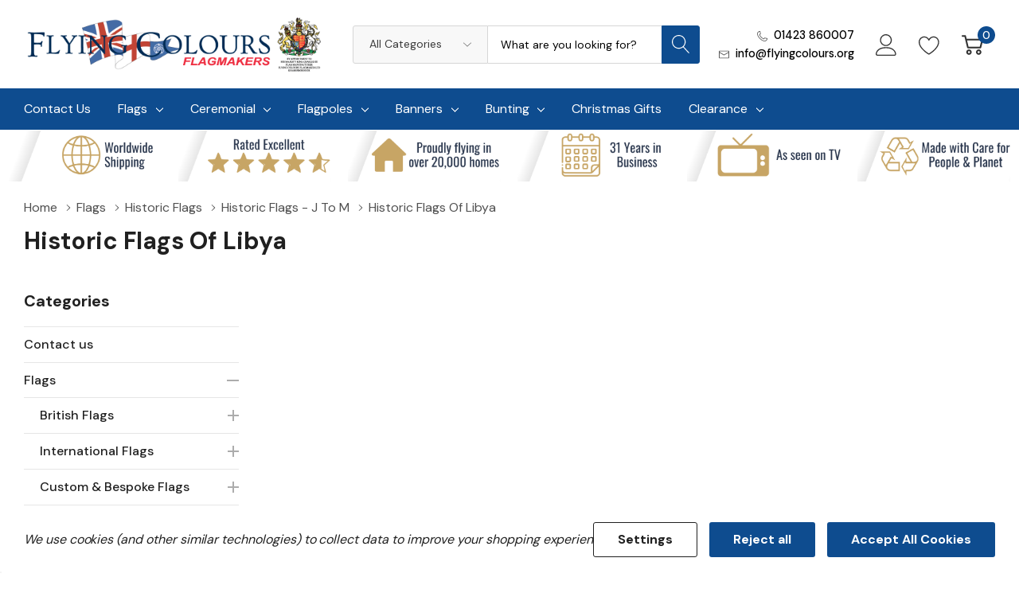

--- FILE ---
content_type: text/html; charset=UTF-8
request_url: https://www.flyingcolours.org/flags/historic-flags/historic-flags-j-to-m/historic-flags-of-libya/
body_size: 33429
content:



<!DOCTYPE html>
<html class="no-js" lang="en">
    <head>
        <title>Historic Flags of Libya</title>
        <link rel="dns-prefetch preconnect" href="https://cdn11.bigcommerce.com/s-hhbbk" crossorigin><link rel="dns-prefetch preconnect" href="https://fonts.googleapis.com/" crossorigin><link rel="dns-prefetch preconnect" href="https://fonts.gstatic.com/" crossorigin>
        <meta name="keywords" content="Historic Flags of Libya"><meta name="description" content="Historic Flags of Libya"><link rel='canonical' href='https://www.flyingcolours.org/flags/historic-flags/historic-flags-j-to-m/historic-flags-of-libya/' /><meta name='platform' content='bigcommerce.stencil' />
        
        

        <link href="https://cdn11.bigcommerce.com/s-hhbbk/product_images/Favicon.png?t=1505145108" rel="shortcut icon">
        <meta name="viewport" content="width=device-width, initial-scale=1.0">

        <script>
            document.documentElement.className = document.documentElement.className.replace('no-js', 'js');
        </script>

        <script>
    function browserSupportsAllFeatures() {
        return window.Promise
            && window.fetch
            && window.URL
            && window.URLSearchParams
            && window.WeakMap
            // object-fit support
            && ('objectFit' in document.documentElement.style);
    }

    function loadScript(src) {
        var js = document.createElement('script');
        js.src = src;
        js.onerror = function () {
            console.error('Failed to load polyfill script ' + src);
        };
        document.head.appendChild(js);
    }

    if (!browserSupportsAllFeatures()) {
        loadScript('https://cdn11.bigcommerce.com/s-hhbbk/stencil/5c9a0b10-793b-013d-608c-4ab60d47bf21/e/162dac20-c474-013d-f495-065f48de05af/dist/theme-bundle.polyfills.js');
    }
</script>
        <script>window.consentManagerTranslations = `{"locale":"en","locales":{"consent_manager.data_collection_warning":"en","consent_manager.accept_all_cookies":"en","consent_manager.gdpr_settings":"en","consent_manager.data_collection_preferences":"en","consent_manager.manage_data_collection_preferences":"en","consent_manager.use_data_by_cookies":"en","consent_manager.data_categories_table":"en","consent_manager.allow":"en","consent_manager.accept":"en","consent_manager.deny":"en","consent_manager.dismiss":"en","consent_manager.reject_all":"en","consent_manager.category":"en","consent_manager.purpose":"en","consent_manager.functional_category":"en","consent_manager.functional_purpose":"en","consent_manager.analytics_category":"en","consent_manager.analytics_purpose":"en","consent_manager.targeting_category":"en","consent_manager.advertising_category":"en","consent_manager.advertising_purpose":"en","consent_manager.essential_category":"en","consent_manager.esential_purpose":"en","consent_manager.yes":"en","consent_manager.no":"en","consent_manager.not_available":"en","consent_manager.cancel":"en","consent_manager.save":"en","consent_manager.back_to_preferences":"en","consent_manager.close_without_changes":"en","consent_manager.unsaved_changes":"en","consent_manager.by_using":"en","consent_manager.agree_on_data_collection":"en","consent_manager.change_preferences":"en","consent_manager.cancel_dialog_title":"en","consent_manager.privacy_policy":"en","consent_manager.allow_category_tracking":"en","consent_manager.disallow_category_tracking":"en"},"translations":{"consent_manager.data_collection_warning":"We use cookies (and other similar technologies) to collect data to improve your shopping experience.","consent_manager.accept_all_cookies":"Accept All Cookies","consent_manager.gdpr_settings":"Settings","consent_manager.data_collection_preferences":"Website Data Collection Preferences","consent_manager.manage_data_collection_preferences":"Manage Website Data Collection Preferences","consent_manager.use_data_by_cookies":" uses data collected by cookies and JavaScript libraries to improve your shopping experience.","consent_manager.data_categories_table":"The table below outlines how we use this data by category. To opt out of a category of data collection, select 'No' and save your preferences.","consent_manager.allow":"Allow","consent_manager.accept":"Accept","consent_manager.deny":"Deny","consent_manager.dismiss":"Dismiss","consent_manager.reject_all":"Reject all","consent_manager.category":"Category","consent_manager.purpose":"Purpose","consent_manager.functional_category":"Functional","consent_manager.functional_purpose":"Enables enhanced functionality, such as videos and live chat. If you do not allow these, then some or all of these functions may not work properly.","consent_manager.analytics_category":"Analytics","consent_manager.analytics_purpose":"Provide statistical information on site usage, e.g., web analytics so we can improve this website over time.","consent_manager.targeting_category":"Targeting","consent_manager.advertising_category":"Advertising","consent_manager.advertising_purpose":"Used to create profiles or personalize content to enhance your shopping experience.","consent_manager.essential_category":"Essential","consent_manager.esential_purpose":"Essential for the site and any requested services to work, but do not perform any additional or secondary function.","consent_manager.yes":"Yes","consent_manager.no":"No","consent_manager.not_available":"N/A","consent_manager.cancel":"Cancel","consent_manager.save":"Save","consent_manager.back_to_preferences":"Back to Preferences","consent_manager.close_without_changes":"You have unsaved changes to your data collection preferences. Are you sure you want to close without saving?","consent_manager.unsaved_changes":"You have unsaved changes","consent_manager.by_using":"By using our website, you're agreeing to our","consent_manager.agree_on_data_collection":"By using our website, you're agreeing to the collection of data as described in our ","consent_manager.change_preferences":"You can change your preferences at any time","consent_manager.cancel_dialog_title":"Are you sure you want to cancel?","consent_manager.privacy_policy":"Privacy Policy","consent_manager.allow_category_tracking":"Allow [CATEGORY_NAME] tracking","consent_manager.disallow_category_tracking":"Disallow [CATEGORY_NAME] tracking"}}`;</script>

        <script>
            window.lazySizesConfig = window.lazySizesConfig || {};
            window.lazySizesConfig.loadMode = 1;
        </script>
        <script async src="https://cdn11.bigcommerce.com/s-hhbbk/stencil/5c9a0b10-793b-013d-608c-4ab60d47bf21/e/162dac20-c474-013d-f495-065f48de05af/dist/theme-bundle.head_async.js"></script>

        <link data-stencil-stylesheet href="https://cdn11.bigcommerce.com/s-hhbbk/stencil/5c9a0b10-793b-013d-608c-4ab60d47bf21/e/162dac20-c474-013d-f495-065f48de05af/css/theme-3440a300-d1cd-013e-c14a-1e6a410aeef2.css" rel="stylesheet">

        <!-- Start Tracking Code for analytics_googleanalytics -->

<script data-bc-cookie-consent="3" type="text/plain">
  (function(i,s,o,g,r,a,m){i['GoogleAnalyticsObject']=r;i[r]=i[r]||function(){
  (i[r].q=i[r].q||[]).push(arguments)},i[r].l=1*new Date();a=s.createElement(o),
  m=s.getElementsByTagName(o)[0];a.async=1;a.src=g;m.parentNode.insertBefore(a,m)
  })(window,document,'script','https://www.google-analytics.com/analytics.js','ga');

  ga('create', 'UA-67372124-1', 'auto');
  ga('send', 'pageview');

</script>
<!-- Google Code for Order Conversion Page --> <script data-bc-cookie-consent="3" type="text/plain">
/* <![CDATA[ */
var google_conversion_id = 999657285;
var google_conversion_label = "USLFCKiYmmcQxZ7W3AM"; var google_remarketing_only = false;
/* ]]> */
</script>
<script type="text/javascript" 
src="//www.googleadservices.com/pagead/conversion.js">
</script>


<script data-bc-cookie-consent="3" type="text/plain">
    (function(i,s,o,g,r,a,m){i['GoogleAnalyticsObject']=r;i[r]=i[r]||function(){
    (i[r].q=i[r].q||[]).push(arguments)},i[r].l=1*new Date();a=s.createElement(o),
    m=s.getElementsByTagName(o)[0];a.async=1;a.src=g;m.parentNode.insertBefore(a,m)
    })(window,document,'script','//www.google-analytics.com/analytics.js','ga');

    ga('create', 'UA-67372124-1', 'flyingcolours.org');
    ga('send', 'pageview');
    ga('require', 'ecommerce', 'ecommerce.js');

    function trackEcommerce() {
    this._addTrans = addTrans;
    this._addItem = addItems;
    this._trackTrans = trackTrans;
    }
    function addTrans(orderID,store,total,tax,shipping,city,state,country) {
    ga('ecommerce:addTransaction', {
        'id': orderID,
        'affiliation': store,
        'revenue': total,
        'tax': tax,
        'shipping': shipping,
        'city': city,
        'state': state,
        'country': country
    });
    }
    function addItems(orderID,sku,product,variation,price,qty) {
    ga('ecommerce:addItem', {
        'id': orderID,
        'sku': sku,
        'name': product,
        'category': variation,
        'price': price,
        'quantity': qty
    });
    }
    function trackTrans() {
        ga('ecommerce:send');
    }
    var pageTracker = new trackEcommerce();
</script>

<!-- Global site tag (gtag.js) - Google Ads: 999657285 -->
<script data-bc-cookie-consent="3" type="text/plain" async src="https://www.googletagmanager.com/gtag/js?id=AW-999657285"></script>
<script data-bc-cookie-consent="3" type="text/plain">
  window.dataLayer = window.dataLayer || [];
  function gtag(){dataLayer.push(arguments);}
  gtag('js', new Date());

  gtag('config', 'AW-999657285');
</script>

<!-- Event snippet for REV TEST conversion page
In your html page, add the snippet and call gtag_report_conversion when someone clicks on the chosen link or button. -->
<script data-bc-cookie-consent="3" type="text/plain">
function gtag_report_conversion(url) {
  var callback = function () {
    if (typeof(url) != 'undefined') {
      window.location = url;
    }
  };
  gtag('event', 'conversion', {
      'send_to': 'AW-999657285/84HECPasuYoBEMWe1twD',
      'value': 0.0,
      'currency': 'GBP',
      'transaction_id': '',
      'event_callback': callback
  });
  return false;
}
</script>

<!-- Google Tag Manager -->
<script data-bc-cookie-consent="3" type="text/plain">(function(w,d,s,l,i){w[l]=w[l]||[];w[l].push({'gtm.start':
new Date().getTime(),event:'gtm.js'});var f=d.getElementsByTagName(s)[0],
j=d.createElement(s),dl=l!='dataLayer'?'&l='+l:'';j.async=true;j.src=
'https://www.googletagmanager.com/gtm.js?id='+i+dl;f.parentNode.insertBefore(j,f);
})(window,document,'script','dataLayer','GTM-MP9V68J');</script>
<!-- End Google Tag Manager -->


<!-- End Tracking Code for analytics_googleanalytics -->

<!-- Start Tracking Code for analytics_googleanalytics4 -->

<script data-cfasync="false" src="https://cdn11.bigcommerce.com/shared/js/google_analytics4_bodl_subscribers-358423becf5d870b8b603a81de597c10f6bc7699.js" integrity="sha256-gtOfJ3Avc1pEE/hx6SKj/96cca7JvfqllWA9FTQJyfI=" crossorigin="anonymous"></script>
<script data-cfasync="false">
  (function () {
    window.dataLayer = window.dataLayer || [];

    function gtag(){
        dataLayer.push(arguments);
    }

    function initGA4(event) {
         function setupGtag() {
            function configureGtag() {
                gtag('js', new Date());
                gtag('set', 'developer_id.dMjk3Nj', true);
                gtag('config', 'G-1Y5TJTFJHF');
            }

            var script = document.createElement('script');

            script.src = 'https://www.googletagmanager.com/gtag/js?id=G-1Y5TJTFJHF';
            script.async = true;
            script.onload = configureGtag;

            document.head.appendChild(script);
        }

        setupGtag();

        if (typeof subscribeOnBodlEvents === 'function') {
            subscribeOnBodlEvents('G-1Y5TJTFJHF', true);
        }

        window.removeEventListener(event.type, initGA4);
    }

    gtag('consent', 'default', {"ad_storage":"denied","ad_user_data":"denied","ad_personalization":"denied","analytics_storage":"denied","functionality_storage":"denied"})
            

    var eventName = document.readyState === 'complete' ? 'consentScriptsLoaded' : 'DOMContentLoaded';
    window.addEventListener(eventName, initGA4, false);
  })()
</script>

<!-- End Tracking Code for analytics_googleanalytics4 -->


<script type="text/javascript" src="https://checkout-sdk.bigcommerce.com/v1/loader.js" defer ></script>
<script>window.consentManagerStoreConfig = function () { return {"storeName":"Flying Colours Flagmakers","privacyPolicyUrl":"","writeKey":null,"improvedConsentManagerEnabled":true,"AlwaysIncludeScriptsWithConsentTag":true}; };</script>
<script type="text/javascript" src="https://cdn11.bigcommerce.com/shared/js/bodl-consent-32a446f5a681a22e8af09a4ab8f4e4b6deda6487.js" integrity="sha256-uitfaufFdsW9ELiQEkeOgsYedtr3BuhVvA4WaPhIZZY=" crossorigin="anonymous" defer></script>
<script type="text/javascript" src="https://cdn11.bigcommerce.com/shared/js/storefront/consent-manager-config-3013a89bb0485f417056882e3b5cf19e6588b7ba.js" defer></script>
<script type="text/javascript" src="https://cdn11.bigcommerce.com/shared/js/storefront/consent-manager-08633fe15aba542118c03f6d45457262fa9fac88.js" defer></script>
<script type="text/javascript">
var BCData = {};
</script>
<script src='https://ecommplugins-trustboxsettings.trustpilot.com/stores/hhbbk.js?settings=1666171498252' async></script><script src='https://widget.trustpilot.com/bootstrap/v5/tp.widget.bootstrap.min.js' async></script>
                <script type="text/javascript">
                    const trustpilot_settings = {
                        page: "category" === "default" ? "landing" : "category",
                        sku: "",
                        name: "",
                        key: "E26AlmW4eZshJgUP",
                        product_id: "", // Needed for TrustBoxPreview
                    };
                    const createTrustBoxScript = function() {
                        const trustBoxScript = document.createElement('script');
                        trustBoxScript.async = true;
                        trustBoxScript.src = "https://ecommplugins-scripts.trustpilot.com/v2.1/js/header_bigcommerce.min.js";
                        document.head.appendChild(trustBoxScript);
                    };
                    if (BCData.product_attributes && !BCData.product_attributes.base && "sku" !== 'id') {
                        addEventListener('DOMContentLoaded', () => {
                            const endpoint = "/remote/v1/product-attributes/";
                            try {
                                stencilUtils.api.productAttributes.makeRequest(endpoint, "GET", {}, {}, function(err, res) {
                                    trustpilot_settings.sku = res.data["sku"];
                                    createTrustBoxScript();
                                })
                            } catch {
                                fetch(endpoint).then(function(res) {
                                    res.json().then(function(jsonRes) {
                                        trustpilot_settings.sku = jsonRes.data["sku"];
                                        createTrustBoxScript();
                                    });
                                });
                            }
                        });
                    } else {
                        createTrustBoxScript();
                    }
                </script>
            <script>
    window.sfBigCommerceSKU = '';
    window.sfBigCommerceOrderId = '';
</script>
<script async src="https://cdn.salesfire.co.uk/code/b1cfb131-e869-4225-b18e-025d8846451f.js"></script>

 <script data-cfasync="false" src="https://microapps.bigcommerce.com/bodl-events/1.9.4/index.js" integrity="sha256-Y0tDj1qsyiKBRibKllwV0ZJ1aFlGYaHHGl/oUFoXJ7Y=" nonce="" crossorigin="anonymous"></script>
 <script data-cfasync="false" nonce="">

 (function() {
    function decodeBase64(base64) {
       const text = atob(base64);
       const length = text.length;
       const bytes = new Uint8Array(length);
       for (let i = 0; i < length; i++) {
          bytes[i] = text.charCodeAt(i);
       }
       const decoder = new TextDecoder();
       return decoder.decode(bytes);
    }
    window.bodl = JSON.parse(decodeBase64("[base64]"));
 })()

 </script>

<script nonce="">
(function () {
    var xmlHttp = new XMLHttpRequest();

    xmlHttp.open('POST', 'https://bes.gcp.data.bigcommerce.com/nobot');
    xmlHttp.setRequestHeader('Content-Type', 'application/json');
    xmlHttp.send('{"store_id":"942858","timezone_offset":"0.0","timestamp":"2026-01-17T07:48:07.51182800Z","visit_id":"2a638c90-c24e-47eb-b099-d3955f67f33f","channel_id":1}');
})();
</script>
  
    </head>
    <body class="page-type-category page-full-width home-layout-2">
        <svg data-src="https://cdn11.bigcommerce.com/s-hhbbk/stencil/5c9a0b10-793b-013d-608c-4ab60d47bf21/e/162dac20-c474-013d-f495-065f48de05af/img/icon-sprite.svg" class="icons-svg-sprite"></svg>

        <a href="#main-content" class="skip-to-main-link">Skip to main content</a>

<header class="header header-sticky">
    <div class="halo-middleHeader">
        <div class="container">
            <div class="middleHeader-item text-left">
                <div class="items item--hamburger">
                    <a class="mobileMenu-toggle" href="#" data-mobile-menu-toggle="menu">
                        <span class="mobileMenu-toggleIcon">Toggle menu</span>
                    </a>
                </div>
                <div class="items item--searchMobile">
                    <a class="navUser-action" href="#" data-search="quickSearch" aria-controls="quickSearch" aria-expanded="false" aria-label="Search button">
                        <div class="navUser-icon">
                            <svg class="icon" aria-hidden="true"><use xlink:href="#icon-search"></use></svg>
                        </div>
                    </a>
                </div>
            </div>
            <div class="middleHeader-item text-center">
                <div class="items item--logo">
                        <div class="header-logo">
                            <a href="https://www.flyingcolours.org/" class="header-logo__link">
            <div class="header-logo-image-container">
                <img class="header-logo-image" src="https://cdn11.bigcommerce.com/s-hhbbk/images/stencil/original/flying-colours-header-2025-criii-simplified_1738319149__45522.original.png" alt="Flying Colours Flagmakers" title="Flying Colours Flagmakers">
            </div>
</a>
                        </div>
                </div>
            </div>
            <div class="middleHeader-item text-right">
                <div class="items item--quicksearch halo-search">
                    <div id="quickSearch" data-prevent-quick-search-close>
                        <form class="form" action="/search.php">
    <fieldset class="form-fieldset">
        <div class="form-field">
                <div id="haloSearchCategory">
                    <label class="is-srOnly" for="search_category_query">All Categories</label>
                    <select name="category" class="halo-select-category" id="search_category_query">
                        <option value="" selected="">All Categories</option>
                                <option value="1056">Contact us</option>
                                <option value="18">Flags</option>
                                        <option value="24"><span>---</span> British Flags</option>
                                                <option value="47"><span>------</span> National Flags</option>
                                                <option value="52"><span>------</span> County Flags</option>
                                                <option value="86"><span>------</span> City, town &amp; village flags</option>
                                                <option value="1027"><span>------</span> British Army Flags</option>
                                                <option value="1032"><span>------</span> Joint Service Flags</option>
                                                <option value="1031"><span>------</span> Military Cadet Flags </option>
                                                <option value="1028"><span>------</span> RAF Flags </option>
                                                <option value="1030"><span>------</span> Royal Marine Flags</option>
                                                <option value="1029"><span>------</span> Royal Navy Flags</option>
                                                <option value="54"><span>------</span> Islands of the UK</option>
                                                <option value="85"><span>------</span> Military Flags</option>
                                                <option value="934"><span>------</span> Government Flags</option>
                                                <option value="50"><span>------</span> Civilian Flags</option>
                                                <option value="90"><span>------</span> Religious flags</option>
                                                <option value="87"><span>------</span> Royal Flags</option>
                                                <option value="935"><span>------</span> Yacht club Ensigns &amp; Burgees</option>
                                        <option value="26"><span>---</span> International Flags</option>
                                                <option value="92"><span>------</span> International Flags - A to B</option>
                                                            <option value="176"><span>---------</span> Albania</option>
                                                            <option value="177"><span>---------</span> Alderney</option>
                                                            <option value="178"><span>---------</span> Algeria</option>
                                                            <option value="179"><span>---------</span> American Samoa</option>
                                                            <option value="181"><span>---------</span> Andorra</option>
                                                            <option value="175"><span>---------</span> Angola</option>
                                                            <option value="182"><span>---------</span> Anguilla</option>
                                                            <option value="183"><span>---------</span> Antarctica</option>
                                                            <option value="180"><span>---------</span> Antigua &amp; Barbuda</option>
                                                            <option value="184"><span>---------</span> Argentina</option>
                                                            <option value="186"><span>---------</span> Armenia</option>
                                                            <option value="187"><span>---------</span> Aruba</option>
                                                            <option value="189"><span>---------</span> Australia</option>
                                                            <option value="190"><span>---------</span> Austria</option>
                                                            <option value="191"><span>---------</span> Azerbaijan</option>
                                                            <option value="196"><span>---------</span> Bahrain</option>
                                                            <option value="201"><span>---------</span> Bangladesh</option>
                                                            <option value="206"><span>---------</span> Barbados</option>
                                                            <option value="198"><span>---------</span> Belarus</option>
                                                            <option value="193"><span>---------</span> Belgium</option>
                                                            <option value="200"><span>---------</span> Belize</option>
                                                            <option value="202"><span>---------</span> Benin</option>
                                                            <option value="194"><span>---------</span> Bermuda</option>
                                                            <option value="197"><span>---------</span> Bhután</option>
                                                            <option value="199"><span>---------</span> Bolivia</option>
                                                            <option value="203"><span>---------</span> Bosnia &amp; Herzegovina</option>
                                                            <option value="204"><span>---------</span> Botswana</option>
                                                            <option value="205"><span>---------</span> Brazil</option>
                                                            <option value="192"><span>---------</span> British Antarctic Territory</option>
                                                            <option value="207"><span>---------</span> British Indian Ocean Territory</option>
                                                            <option value="212"><span>---------</span> British Virgin Islands</option>
                                                            <option value="208"><span>---------</span> Brunei</option>
                                                            <option value="210"><span>---------</span> Bulgaria</option>
                                                            <option value="209"><span>---------</span> Burkina Faso</option>
                                                            <option value="211"><span>---------</span> Burundi</option>
                                                            <option value="195"><span>---------</span> The Bahamas</option>
                                                            <option value="174"><span>---------</span> Afghanistan</option>
                                                <option value="93"><span>------</span> International Flags - C to E</option>
                                                            <option value="214"><span>---------</span> Cambodia</option>
                                                            <option value="215"><span>---------</span> Cameroon</option>
                                                            <option value="216"><span>---------</span> Canada</option>
                                                            <option value="219"><span>---------</span> Cape Verde</option>
                                                            <option value="235"><span>---------</span> Cayman Islands</option>
                                                            <option value="213"><span>---------</span> Central African Republic</option>
                                                            <option value="221"><span>---------</span> Chad</option>
                                                            <option value="222"><span>---------</span> Chile</option>
                                                            <option value="223"><span>---------</span> China</option>
                                                            <option value="226"><span>---------</span> Colombia</option>
                                                            <option value="230"><span>---------</span> Comoros</option>
                                                            <option value="231"><span>---------</span> Congo-Brazzaville</option>
                                                            <option value="227"><span>---------</span> Congo-Kinshasa</option>
                                                            <option value="225"><span>---------</span> Cook Islands</option>
                                                            <option value="232"><span>---------</span> Costa Rica</option>
                                                            <option value="233"><span>---------</span> Croatia</option>
                                                            <option value="234"><span>---------</span> Cuba</option>
                                                            <option value="236"><span>---------</span> Cyprus</option>
                                                            <option value="238"><span>---------</span> Denmark</option>
                                                            <option value="239"><span>---------</span> Djibouti</option>
                                                            <option value="240"><span>---------</span> Dominica</option>
                                                            <option value="241"><span>---------</span> Dominican Republic</option>
                                                            <option value="242"><span>---------</span> Ecuador</option>
                                                            <option value="243"><span>---------</span> Egypt</option>
                                                            <option value="244"><span>---------</span> El Salvador</option>
                                                            <option value="245"><span>---------</span> England</option>
                                                            <option value="246"><span>---------</span> Equatorial Guinea</option>
                                                            <option value="247"><span>---------</span> Eritrea</option>
                                                            <option value="248"><span>---------</span> Estonia</option>
                                                            <option value="249"><span>---------</span> Ethiopia</option>
                                                            <option value="1024"><span>---------</span> Ivory Coast (CÃ´te dIvoire)</option>
                                                            <option value="220"><span>---------</span> Ivory Coast (Côte dIvoire)</option>
                                                            <option value="414"><span>---------</span> Kingdom of Eswatini</option>
                                                            <option value="237"><span>---------</span> The Czech Republic</option>
                                                            <option value="250"><span>---------</span> Timor-Leste (East Timor)</option>
                                                <option value="94"><span>------</span> International Flags - F to I</option>
                                                            <option value="252"><span>---------</span> Falkland Islands</option>
                                                            <option value="256"><span>---------</span> Fiji</option>
                                                            <option value="257"><span>---------</span> Finland</option>
                                                            <option value="259"><span>---------</span> France</option>
                                                            <option value="258"><span>---------</span> French Polynesia</option>
                                                            <option value="260"><span>---------</span> French Southern &amp; Antarctic Lands</option>
                                                            <option value="261"><span>---------</span> Gabon</option>
                                                            <option value="262"><span>---------</span> Gambia</option>
                                                            <option value="263"><span>---------</span> Georgia</option>
                                                            <option value="264"><span>---------</span> Germany</option>
                                                            <option value="265"><span>---------</span> Ghana</option>
                                                            <option value="266"><span>---------</span> Gibraltar</option>
                                                            <option value="267"><span>---------</span> Greece</option>
                                                            <option value="269"><span>---------</span> Greenland</option>
                                                            <option value="268"><span>---------</span> Grenada</option>
                                                            <option value="270"><span>---------</span> Guam</option>
                                                            <option value="271"><span>---------</span> Guatemala</option>
                                                            <option value="273"><span>---------</span> Guernsey</option>
                                                            <option value="274"><span>---------</span> Guinea</option>
                                                            <option value="272"><span>---------</span> Guinea-Bissau</option>
                                                            <option value="275"><span>---------</span> Guyana</option>
                                                            <option value="276"><span>---------</span> Haiti</option>
                                                            <option value="277"><span>---------</span> Honduras</option>
                                                            <option value="278"><span>---------</span> Hungary</option>
                                                            <option value="279"><span>---------</span> Iceland</option>
                                                            <option value="283"><span>---------</span> India</option>
                                                            <option value="284"><span>---------</span> Indonesia</option>
                                                            <option value="285"><span>---------</span> Irân</option>
                                                            <option value="286"><span>---------</span> Iraq</option>
                                                            <option value="287"><span>---------</span> Ireland</option>
                                                            <option value="289"><span>---------</span> Isle of Man</option>
                                                            <option value="290"><span>---------</span> Israel</option>
                                                            <option value="291"><span>---------</span> Italy</option>
                                                            <option value="253"><span>---------</span> The Faröes</option>
                                                <option value="95"><span>------</span> International Flags - J to M</option>
                                                            <option value="292"><span>---------</span> Jamaica</option>
                                                            <option value="293"><span>---------</span> Japan</option>
                                                            <option value="294"><span>---------</span> Jersey</option>
                                                            <option value="295"><span>---------</span> Jordan</option>
                                                            <option value="296"><span>---------</span> Kazakhstan</option>
                                                            <option value="297"><span>---------</span> Kenya</option>
                                                            <option value="298"><span>---------</span> Kiribati</option>
                                                            <option value="299"><span>---------</span> Kosovo</option>
                                                            <option value="300"><span>---------</span> Kuwait</option>
                                                            <option value="301"><span>---------</span> Kyrgyzstan</option>
                                                            <option value="302"><span>---------</span> Laos</option>
                                                            <option value="303"><span>---------</span> Latvia</option>
                                                            <option value="305"><span>---------</span> Lebanon</option>
                                                            <option value="306"><span>---------</span> Lesotho</option>
                                                            <option value="307"><span>---------</span> Liberia</option>
                                                            <option value="304"><span>---------</span> Libya</option>
                                                            <option value="308"><span>---------</span> Liechtenstein</option>
                                                            <option value="309"><span>---------</span> Lithuania</option>
                                                            <option value="310"><span>---------</span> Luxembourg</option>
                                                            <option value="311"><span>---------</span> Macao</option>
                                                            <option value="312"><span>---------</span> Macedonia</option>
                                                            <option value="313"><span>---------</span> Madagascar</option>
                                                            <option value="319"><span>---------</span> Malawi</option>
                                                            <option value="317"><span>---------</span> Malaysia</option>
                                                            <option value="315"><span>---------</span> Maldives</option>
                                                            <option value="316"><span>---------</span> Mali</option>
                                                            <option value="318"><span>---------</span> Malta</option>
                                                            <option value="314"><span>---------</span> Marshall Islands</option>
                                                            <option value="320"><span>---------</span> Martinique</option>
                                                            <option value="321"><span>---------</span> Mauritania</option>
                                                            <option value="332"><span>---------</span> Mauritius</option>
                                                            <option value="322"><span>---------</span> México</option>
                                                            <option value="323"><span>---------</span> Micronesia</option>
                                                            <option value="324"><span>---------</span> Midway Islands</option>
                                                            <option value="326"><span>---------</span> Moldova</option>
                                                            <option value="327"><span>---------</span> Monaco</option>
                                                            <option value="328"><span>---------</span> Mongolia</option>
                                                            <option value="325"><span>---------</span> Montenegro</option>
                                                            <option value="329"><span>---------</span> Montserrat</option>
                                                            <option value="330"><span>---------</span> Morocco</option>
                                                            <option value="331"><span>---------</span> Mozambique</option>
                                                            <option value="333"><span>---------</span> Myanmar</option>
                                                <option value="96"><span>------</span> International Flags - N to R</option>
                                                            <option value="334"><span>---------</span> Namibia</option>
                                                            <option value="337"><span>---------</span> Nauru</option>
                                                            <option value="340"><span>---------</span> Nepal</option>
                                                            <option value="341"><span>---------</span> Netherlands</option>
                                                            <option value="339"><span>---------</span> Netherlands Antilles</option>
                                                            <option value="352"><span>---------</span> New Caledonia</option>
                                                            <option value="353"><span>---------</span> New Zealand</option>
                                                            <option value="344"><span>---------</span> Nicaragua</option>
                                                            <option value="345"><span>---------</span> Niger</option>
                                                            <option value="343"><span>---------</span> Nigeria</option>
                                                            <option value="346"><span>---------</span> Niue</option>
                                                            <option value="342"><span>---------</span> Norfolk Island</option>
                                                            <option value="347"><span>---------</span> North Korea</option>
                                                            <option value="338"><span>---------</span> Northern Cyprus</option>
                                                            <option value="349"><span>---------</span> Northern Ireland</option>
                                                            <option value="348"><span>---------</span> Northern Marianas</option>
                                                            <option value="351"><span>---------</span> Norway</option>
                                                            <option value="357"><span>---------</span> Oman</option>
                                                            <option value="359"><span>---------</span> Pakistan</option>
                                                            <option value="360"><span>---------</span> Palau</option>
                                                            <option value="447"><span>---------</span> Palestine</option>
                                                            <option value="361"><span>---------</span> Panamá</option>
                                                            <option value="362"><span>---------</span> Papua New Guinea</option>
                                                            <option value="363"><span>---------</span> Paraguay</option>
                                                            <option value="364"><span>---------</span> Perú</option>
                                                            <option value="365"><span>---------</span> Philippines</option>
                                                            <option value="366"><span>---------</span> Pitcairn Islands</option>
                                                            <option value="367"><span>---------</span> Poland</option>
                                                            <option value="368"><span>---------</span> Portugal</option>
                                                            <option value="369"><span>---------</span> Puerto Rico</option>
                                                            <option value="370"><span>---------</span> Qatar</option>
                                                            <option value="372"><span>---------</span> Réunion</option>
                                                            <option value="371"><span>---------</span> România</option>
                                                            <option value="373"><span>---------</span> Russian Federation</option>
                                                            <option value="374"><span>---------</span> Rwanda</option>
                                                <option value="375"><span>------</span> International Flags - S to T</option>
                                                            <option value="404"><span>---------</span> Saint Lucia</option>
                                                            <option value="379"><span>---------</span> Samoa</option>
                                                            <option value="377"><span>---------</span> San Marino</option>
                                                            <option value="406"><span>---------</span> São Tomé &amp; Príncipe</option>
                                                            <option value="380"><span>---------</span> Sark</option>
                                                            <option value="376"><span>---------</span> Saudi Arabia</option>
                                                            <option value="381"><span>---------</span> Scotland</option>
                                                            <option value="384"><span>---------</span> Seborga</option>
                                                            <option value="386"><span>---------</span> Senegal</option>
                                                            <option value="385"><span>---------</span> Serbia</option>
                                                            <option value="387"><span>---------</span> Seychelles</option>
                                                            <option value="389"><span>---------</span> Sierra Leone</option>
                                                            <option value="390"><span>---------</span> Singapore</option>
                                                            <option value="410"><span>---------</span> Slovakia</option>
                                                            <option value="392"><span>---------</span> Slovenia</option>
                                                            <option value="398"><span>---------</span> Solomon Islands</option>
                                                            <option value="393"><span>---------</span> Somalia</option>
                                                            <option value="394"><span>---------</span> Somaliland</option>
                                                            <option value="396"><span>---------</span> South Africa</option>
                                                            <option value="388"><span>---------</span> South Georgia &amp; South Sandwich Islands</option>
                                                            <option value="391"><span>---------</span> South Korea</option>
                                                            <option value="397"><span>---------</span> South Sudan</option>
                                                            <option value="395"><span>---------</span> Sovereign Military Order of Malta</option>
                                                            <option value="399"><span>---------</span> Spain</option>
                                                            <option value="401"><span>---------</span> Sri Lanka</option>
                                                            <option value="402"><span>---------</span> St. Helena &amp; Dependencies</option>
                                                            <option value="403"><span>---------</span> St. Kitts &amp; Nevis</option>
                                                            <option value="405"><span>---------</span> St. Pierre &amp; Miquelon</option>
                                                            <option value="409"><span>---------</span> St. Vincent &amp; the Grenadines</option>
                                                            <option value="408"><span>---------</span> Suriname</option>
                                                            <option value="411"><span>---------</span> Sweden</option>
                                                            <option value="412"><span>---------</span> Switzerland</option>
                                                            <option value="413"><span>---------</span> Syria</option>
                                                            <option value="415"><span>---------</span> Taiwan</option>
                                                            <option value="416"><span>---------</span> Tajikistan</option>
                                                            <option value="417"><span>---------</span> Tanzania</option>
                                                            <option value="418"><span>---------</span> Thailand</option>
                                                            <option value="407"><span>---------</span> The Sudan</option>
                                                            <option value="419"><span>---------</span> Tibet</option>
                                                            <option value="421"><span>---------</span> Togo</option>
                                                            <option value="422"><span>---------</span> Tokelau</option>
                                                            <option value="423"><span>---------</span> Tonga</option>
                                                            <option value="425"><span>---------</span> Trinidad &amp; Tobago</option>
                                                            <option value="424"><span>---------</span> Tristan da Cunha</option>
                                                            <option value="427"><span>---------</span> Tunisia</option>
                                                            <option value="428"><span>---------</span> Turkey</option>
                                                            <option value="420"><span>---------</span> Turkmenistan</option>
                                                            <option value="426"><span>---------</span> Turks &amp; Caicos Islands</option>
                                                            <option value="429"><span>---------</span> Tuvalu</option>
                                                <option value="98"><span>------</span> International Flags - U to Z</option>
                                                            <option value="431"><span>---------</span> UAE</option>
                                                            <option value="432"><span>---------</span> Uganda</option>
                                                            <option value="433"><span>---------</span> Ukraine</option>
                                                            <option value="434"><span>---------</span> United Kingdom</option>
                                                            <option value="436"><span>---------</span> United States</option>
                                                            <option value="437"><span>---------</span> Uruguay</option>
                                                            <option value="439"><span>---------</span> Uzbekistan</option>
                                                            <option value="441"><span>---------</span> Vanuatu</option>
                                                            <option value="440"><span>---------</span> Vatican City</option>
                                                            <option value="442"><span>---------</span> Venezuela</option>
                                                            <option value="443"><span>---------</span> Viêt Nam (Vietnam)</option>
                                                            <option value="438"><span>---------</span> Virgin Islands</option>
                                                            <option value="445"><span>---------</span> Wake Island</option>
                                                            <option value="446"><span>---------</span> Wales</option>
                                                            <option value="444"><span>---------</span> Wallis &amp; Futuna</option>
                                                            <option value="448"><span>---------</span> Western Sahara</option>
                                                            <option value="450"><span>---------</span> Yemen</option>
                                                            <option value="451"><span>---------</span> Zambia</option>
                                                            <option value="452"><span>---------</span> Zimbabwe</option>
                                                <option value="99"><span>------</span> International Organisations</option>
                                                            <option value="793"><span>---------</span> African Union</option>
                                                            <option value="185"><span>---------</span> Arab League</option>
                                                            <option value="188"><span>---------</span> ASEAN</option>
                                                            <option value="218"><span>---------</span> CARICOM</option>
                                                            <option value="967"><span>---------</span> Celtic Nations</option>
                                                            <option value="224"><span>---------</span> CIS</option>
                                                            <option value="228"><span>---------</span> Commonwealth</option>
                                                            <option value="229"><span>---------</span> Commonwealth Games Federation</option>
                                                            <option value="251"><span>---------</span> European Union</option>
                                                            <option value="254"><span>---------</span> FIAV</option>
                                                            <option value="966"><span>---------</span> International Maritime Organization</option>
                                                            <option value="288"><span>---------</span> Islamic Conference</option>
                                                            <option value="335"><span>---------</span> NATO</option>
                                                            <option value="350"><span>---------</span> Nordic Council</option>
                                                            <option value="354"><span>---------</span> OAS</option>
                                                            <option value="356"><span>---------</span> Olympic Movement</option>
                                                            <option value="358"><span>---------</span> OPEC</option>
                                                            <option value="400"><span>---------</span> Pacific Community</option>
                                                            <option value="280"><span>---------</span> Red Cross</option>
                                                            <option value="378"><span>---------</span> Sami</option>
                                                            <option value="382"><span>---------</span> Scouts</option>
                                                            <option value="968"><span>---------</span> Union of South American Nations</option>
                                                            <option value="435"><span>---------</span> United Nations</option>
                                                            <option value="449"><span>---------</span> Western European Union</option>
                                        <option value="23"><span>---</span> Custom &amp; Bespoke Flags</option>
                                                <option value="1053"><span>------</span> Flags for Film &amp; TV</option>
                                                <option value="35"><span>------</span> Custom Printed Flags</option>
                                                <option value="84"><span>------</span> Embroidered flags</option>
                                                <option value="73"><span>------</span> Giant crowd flags</option>
                                                <option value="74"><span>------</span> Custom Pennants</option>
                                                <option value="77"><span>------</span> Custom hand waving flags</option>
                                                <option value="78"><span>------</span> Hand painted flags</option>
                                                <option value="40"><span>------</span> Company flags</option>
                                                <option value="75"><span>------</span> Sports club flags</option>
                                                <option value="80"><span>------</span> Car flags</option>
                                                <option value="82"><span>------</span> Table covers</option>
                                                <option value="83"><span>------</span> Angled flags</option>
                                                <option value="72"><span>------</span> Yacht Flags, Burgees &amp; Ensigns</option>
                                                <option value="81"><span>------</span> Feather &amp; Teardrop flags</option>
                                                <option value="71"><span>------</span> Hand Sewn Appliqué Flags</option>
                                                <option value="79"><span>------</span> Advertising flags</option>
                                        <option value="31"><span>---</span> Signal &amp; Maritime Flags</option>
                                                <option value="102"><span>------</span> Alphabet</option>
                                                <option value="1045"><span>------</span> Courtesy Sailing Flags</option>
                                                <option value="1020"><span>------</span> Yacht Registration Flags</option>
                                                <option value="100"><span>------</span> Numerals</option>
                                                <option value="961"><span>------</span> Substitutes &amp; Answer</option>
                                                <option value="455"><span>------</span> Full set of 40 Signal Flags</option>
                                                <option value="103"><span>------</span> Royal Naval Signal Flags</option>
                                                <option value="454"><span>------</span> NATO Signal Flags</option>
                                        <option value="25"><span>---</span> Feather &amp; Teardrop Flags</option>
                                                <option value="55"><span>------</span> Feather &amp; Teardrop Bases</option>
                                                <option value="56"><span>------</span> Feather Flags</option>
                                                <option value="91"><span>------</span> Teardrop Flags</option>
                                        <option value="29"><span>---</span> Historic Flags</option>
                                                <option value="122"><span>------</span> Historic British Flags</option>
                                                            <option value="996"><span>---------</span> Historic British National Flags &amp; Ensigns</option>
                                                            <option value="1000"><span>---------</span> British Empire &amp; Overseas Territory Flags</option>
                                                            <option value="999"><span>---------</span> Historic British Governors Flags</option>
                                                            <option value="998"><span>---------</span> Historic British Royal Standards</option>
                                                            <option value="995"><span>---------</span> Historic Welsh Royal Standards</option>
                                                            <option value="997"><span>---------</span> Miscellaneous British Historical Flags</option>
                                                <option value="123"><span>------</span> Historic Flags - A to B</option>
                                                            <option value="994"><span>---------</span> Historic Flags of Bolivia</option>
                                                <option value="124"><span>------</span> Historic Flags - C to E</option>
                                                            <option value="1003"><span>---------</span> Historic Flags of Chile</option>
                                                            <option value="993"><span>---------</span> Historic Flags of China</option>
                                                            <option value="992"><span>---------</span> Historic Flags of Eritrea</option>
                                                <option value="125"><span>------</span> Historic Flags - F to I</option>
                                                            <option value="991"><span>---------</span> Historic Flags of Germany</option>
                                                            <option value="990"><span>---------</span> Historic Flags of Gran Columbia</option>
                                                            <option value="989"><span>---------</span> Historic Flags of Italy</option>
                                                <option value="126"><span>------</span> Historic Flags - J to M</option>
                                                            <option value="988"><span>---------</span> Historic Flags of Lebanon</option>
                                                            <option value="1009"><span>---------</span> Historic Flags of Libya</option>
                                                            <option value="987"><span>---------</span> Historic Flags of Lithuania</option>
                                                            <option value="986"><span>---------</span> Historic Flags of Macedonia</option>
                                                            <option value="985"><span>---------</span> Historic Flags of Madagascar</option>
                                                            <option value="984"><span>---------</span> Historic Flags of Malaysia</option>
                                                            <option value="979"><span>---------</span> Historic Flags of The Maldives</option>
                                                <option value="127"><span>------</span> Historic Flags - N to R</option>
                                                            <option value="983"><span>---------</span> Historic Flags of Portugal</option>
                                                            <option value="1005"><span>---------</span> Historic Flags of Rhodesia</option>
                                                            <option value="982"><span>---------</span> Historic Flags of Rhodesia &amp; Zimbabwe Flags</option>
                                                            <option value="981"><span>---------</span> Historic Flags of Russia</option>
                                                            <option value="978"><span>---------</span> Historic Flags of The Roman Empire</option>
                                                <option value="1007"><span>------</span> Historic Flags - S to T</option>
                                                            <option value="1008"><span>---------</span> Historic Flags of Spain</option>
                                                <option value="129"><span>------</span> Historic Flags - U to Z</option>
                                                            <option value="1002"><span>---------</span> Historic Flags of The USA</option>
                                                <option value="977"><span>------</span> Miscellaneous Historical Flags</option>
                                        <option value="111"><span>---</span> Table &amp; Desk Flags</option>
                                                <option value="112"><span>------</span> Custom table &amp; desk flags</option>
                                                <option value="113"><span>------</span> British Table flags</option>
                                                <option value="114"><span>------</span> World table flags</option>
                                        <option value="115"><span>---</span> Other Flags</option>
                                                <option value="1054"><span>------</span> Halloween Flags</option>
                                                <option value="106"><span>------</span> Handwaving Flags</option>
                                                            <option value="107"><span>---------</span> Custom handwaving flags</option>
                                                            <option value="108"><span>---------</span> British Handwaving flags</option>
                                                            <option value="109"><span>---------</span> World Handwaving flags</option>
                                                            <option value="110"><span>---------</span> Paper Handwaving flags</option>
                                                <option value="1015"><span>------</span> Independence Flags</option>
                                                <option value="117"><span>------</span> Jolly Roger Flags</option>
                                                <option value="118"><span>------</span> Bespoke &amp; National Flag Coffin drapes</option>
                                                <option value="119"><span>------</span> Plain coloured flags</option>
                                                <option value="120"><span>------</span> Budget display flags</option>
                                                <option value="121"><span>------</span> Upholstery &amp; home</option>
                                                <option value="104"><span>------</span> Motorsport Flags</option>
                                                            <option value="1001"><span>---------</span> Official Motorsport Flags</option>
                                        <option value="1042"><span>---</span> Framed Flags</option>
                                        <option value="116"><span>---</span> Pride Flags</option>
                                        <option value="1046"><span>---</span> Budget Flags</option>
                                <option value="19">Ceremonial</option>
                                        <option value="1055"><span>---</span> Ceremonial Bundle</option>
                                        <option value="57"><span>---</span> Ceremonial Flags</option>
                                                <option value="1023"><span>------</span> Ceremonial Cadet Flags</option>
                                                <option value="1013"><span>------</span> Royal British Legion Branch Standards</option>
                                                <option value="130"><span>------</span> Bespoke Ceremonial Flags</option>
                                                <option value="62"><span>------</span> Ceremonial National Flags</option>
                                                <option value="61"><span>------</span> Ceremonial Military Flags</option>
                                        <option value="60"><span>---</span> Ceremonial Flagpoles</option>
                                        <option value="59"><span>---</span> Ceremonial Flagpole Bases</option>
                                        <option value="58"><span>---</span> Ceremonial Accessories</option>
                                <option value="20">Flagpoles</option>
                                        <option value="65"><span>---</span> Ground Mounted Flagpoles</option>
                                        <option value="64"><span>---</span> Wall Mounted Flagpoles</option>
                                        <option value="70"><span>---</span> Feather &amp; Teardrop Flagpoles</option>
                                        <option value="68"><span>---</span> Portable Flagpoles</option>
                                        <option value="67"><span>---</span> Indoor Flagpoles</option>
                                        <option value="69"><span>---</span> Car Flagpoles</option>
                                        <option value="66"><span>---</span> Flagpole Installation</option>
                                        <option value="1011"><span>---</span> flagpole extras</option>
                                <option value="22">Banners</option>
                                        <option value="166"><span>---</span> Trade Union Banners</option>
                                        <option value="168"><span>---</span> Heraldic Banners</option>
                                        <option value="167"><span>---</span> Masonic Banners</option>
                                        <option value="173"><span>---</span> Bannerettes</option>
                                        <option value="172"><span>---</span> Roller Banners</option>
                                        <option value="171"><span>---</span> Banner Brackets</option>
                                        <option value="170"><span>---</span> Banner Frames</option>
                                        <option value="169"><span>---</span> Banner Masts</option>
                                <option value="21">Bunting</option>
                                        <option value="1026"><span>---</span> Custom Fabric Bunting</option>
                                        <option value="63"><span>---</span> Fabric Bunting</option>
                                        <option value="155"><span>---</span> Synthetic Paper Bunting</option>
                                        <option value="154"><span>---</span> Custom Card Bunting</option>
                                <option value="1017">Christmas Gifts</option>
                                <option value="1044">Clearance </option>
                                        <option value="1050"><span>---</span> British Clearance</option>
                                        <option value="1048"><span>---</span> Bunting Clearance</option>
                                        <option value="1051"><span>---</span> Historic Clearance</option>
                                        <option value="1047"><span>---</span> Military Clearance</option>
                                        <option value="1049"><span>---</span> National Clearance</option>
                                        <option value="1052"><span>---</span> Other Clearance</option>
                    </select> 
                    <svg class="icon" aria-hidden="true"><use xlink:href="#icon-chevron-down" /></svg>
                </div>
            <label class="is-srOnly" for="search_query">Search</label>
            <input class="form-input" data-search-quick name="search_query" style="color:black !important;" id="search_query" data-error-message="Search field cannot be empty." placeholder="What are you looking for?" autocomplete="off">
            <button type="submit" class="button button--primary" aria-label="Search button"><svg class="icon" aria-hidden="true"><use xlink:href="#icon-search"></use></svg></button>
        </div>
    </fieldset>
</form>
<style>
    #search_query::placeholder { 
  color: black !important;
}
</style>
<div class="haloQuickSearchResults quickSearchResults" data-bind="html: results"></div>

                    </div>
                </div>


                <ul class="items item--info">
                        <li>
                            <span class="header-info-icon">
                                <svg class="icon" aria-hidden="true"><use xlink:href="#icon-phone"></use></svg>
                            </span>
                            <a href="tel:01423 860007">01423 860007</a>
                        </li>
                        <li>
                            <span class="header-info-icon">
                                <svg class="icon" aria-hidden="true"><use xlink:href="#icon-mail"></use></svg>
                            </span>
                            <a href="mailto:info@flyingcolours.org">info@flyingcolours.org</a>
                        </li>
                    </ul>

                <div class="items item--account">
                        <p class="myAccount">My Account</p>
                        <div class="myAccount-link">
                            <a href="/login.php" data-login-form-mobile>
                                Login
                            </a>
                            <span>or</span>
                            <a href="/login.php?action=create_account">
                                Register
                            </a>
                        </div>
                        <div id="login-pc-popup" class="login-form-popup halo-auth-popup">
    <div class="halo-popup-content">
        <form class="form" action="https://www.flyingcolours.org/login.php?action=check_login" method="post">
            <div class="login-form-wrapper">
                <div class="form-field">
                    <label class="form-label" for="login_email">
                        Email Address
                        <em class="text-danger">*</em>
                    </label>
                    <input id="login_email" class="form-input" type="email" value="" name="login_email" placeholder="Email">
                </div>
                <div class="form-field">
                    <label class="form-label" for="login_pass">
                        Password
                        <em class="text-danger">*</em>
                    </label>
                    <input id="login_pass" class="form-input" type="password" value="" placeholder="Password" name="login_pass">
                </div>
                <div class="form-actions text-center">
                    <button type="button" class="button button--primary">Login</button>
                    <a class="forgot-password" href="/login.php?action=reset_password">Forgot password?</a>
                    <a class="create-account button" href="/login.php?action=create_account">Create an account</a>
                </div>
            </div>
        </form>
    </div>
</div>
                    <a class="navUser-action myAccountMobile" href="/login.php" data-login-form-mobile aria-label="My Account">
                        <div class="navUser-icon">
                            <svg class="icon" aria-hidden="true"><use xlink:href="#icon-user"/></svg>
                        </div>
                    </a>
                </div>
                    <div class="items item--wishlist">
                        <a class="navUser-action" href="/wishlist.php" aria-label="Go to Wish Lists page">
                            <div class="navUser-icon">
                                <svg class="icon" aria-hidden="true"><use xlink:href="#icon-heart"></use></svg>
                            </div>
                        </a>
                    </div>
                <div class="items item--cart halo-cart">
                    <a class="navUser-action cartDesktop"
                        data-cart-preview
                        data-options="align:right"
                        href="/cart.php"
                        aria-label="Cart with 0 items">
                        <div class="navUser-icon navUser-item-cartIcon">
                            <svg class="icon" aria-hidden="true"><use xlink:href="#icon-cart"></use></svg><span class="countPill cart-quantity"></span>
                        </div>
                    </a>
                    <div class="dropdown-cart" id="cart-preview-dropdown" aria-hidden="true"></div>
                    <a class="navUser-action cartMobile" data-cart-preview2 href="/cart.php" aria-label="Cart with 0 items">
                        <div class="navUser-icon navUser-item-cartIcon">
                            <svg class="icon" aria-hidden="true"><use xlink:href="#icon-cart"></use></svg>
                            <span class="countPill cart-quantity">0</span>
                        </div>
                    </a>
                </div>
            </div>
        </div>
    </div>
    <div class="halo-bottomHeader">
        <div class="navPages-container" id="menu" data-menu>
            <nav class="navPages" role="navigation" aria-label="Main Navigation">
    <ul class="navPages-list" >
            <li class="navPages-item">
                    <a class="navPages-action navPages-action-end" data-label="https://www.flyingcolours.org/contact-us/" href="https://www.flyingcolours.org/contact-us/">
      <span class="text">Contact us</span>
    </a>
            </li>
            <li class="navPages-item has-dropdown">
                    <p class="navPages-action has-subMenu is-root" data-label="https://www.flyingcolours.org/flags/">
        <a class="text" href="https://www.flyingcolours.org/flags/">Flags</a>
        <span class="navPages-action-moreIcon" aria-hidden="true">
            <svg class="icon" aria-hidden="true"><use xlink:href="#icon-chevron-down" /></svg>
        </span>
    </p>
    <div class="navPage-subMenu navPage-subMenu-horizontal" aria-hidden="true" tabindex="-1">
    <ul class="navPage-subMenu-list">
        <li class="navPage-subMenu-item-child navPage-subMenu-title">
            <p class="navPage-subMenu-action navPages-action">
                <span class="navPages-action-moreIcon" aria-hidden="true">
                    <svg class="icon" aria-hidden="true"><use xlink:href="#icon-chevron-down" /></svg>
                    <span>back</span>
                </span>
                <a class="text" href="https://www.flyingcolours.org/flags/">Flags</a>
            </p>
        </li>
        <li class="navPage-subMenu-item-child navPages-action-end navPage-subMenu-all">
            <a class="navPage-subMenu-action navPages-action" href="https://www.flyingcolours.org/flags/">
                <span class="text">All Flags</span>
            </a>
        </li>
                <li class="navPage-subMenu-item-child has-dropdown">
                    <p class="navPage-subMenu-action navPages-action navPages-action-depth-max has-subMenu">
                        <a class="text" href="https://www.flyingcolours.org/british-flags/">British Flags</a>
                        <span class="navPages-action-moreIcon" aria-hidden="true">
                            <svg class="icon" aria-hidden="true"><use xlink:href="#icon-chevron-down" /></svg>
                        </span>
                    </p>
                    <div class="navPage-subMenu navPage-subMenu-horizontal" aria-hidden="true" tabindex="-1">
                        <ul class="navPage-subMenu-list">
                            <li class="navPage-subMenu-item-child navPage-subMenu-title">
                                <p class="navPage-subMenu-action navPages-action">
                                    <span class="navPages-action-moreIcon" aria-hidden="true">
                                        <svg class="icon" aria-hidden="true"><use xlink:href="#icon-chevron-down" /></svg>
                                        <span>back</span>
                                    </span>
                                    <a class="text" href="https://www.flyingcolours.org/british-flags/">British Flags</a>
                                </p>
                            </li>
                            <li class="navPage-subMenu-item-child navPages-action-end navPage-subMenu-all">
                                <a class="navPage-subMenu-action navPages-action" href="https://www.flyingcolours.org/british-flags/">
                                    <span class="text">All British Flags</span>
                                </a>
                            </li>
                                <li class="navPage-subMenu-item-child navPages-action-end">
                                    <a class="navPage-subMenu-action navPages-action" href="https://www.flyingcolours.org/flags/british-flags/national-flags/"><span class="text">National Flags</span></a>
                                </li>
                                <li class="navPage-subMenu-item-child navPages-action-end">
                                    <a class="navPage-subMenu-action navPages-action" href="https://www.flyingcolours.org/flags/british-flags/county-flags/"><span class="text">County Flags</span></a>
                                </li>
                                <li class="navPage-subMenu-item-child navPages-action-end">
                                    <a class="navPage-subMenu-action navPages-action" href="https://www.flyingcolours.org/flags/british-flags/city-town-village-flags/"><span class="text">City, town &amp; village flags</span></a>
                                </li>
                                <li class="navPage-subMenu-item-child navPages-action-end">
                                    <a class="navPage-subMenu-action navPages-action" href="https://www.flyingcolours.org/british-army-flags/"><span class="text">British Army Flags</span></a>
                                </li>
                                <li class="navPage-subMenu-item-child navPages-action-end">
                                    <a class="navPage-subMenu-action navPages-action" href="https://www.flyingcolours.org/joint-service-flags/"><span class="text">Joint Service Flags</span></a>
                                </li>
                                <li class="navPage-subMenu-item-child navPages-action-end">
                                    <a class="navPage-subMenu-action navPages-action" href="https://www.flyingcolours.org/military-cadet-flags/"><span class="text">Military Cadet Flags </span></a>
                                </li>
                                <li class="navPage-subMenu-item-child navPages-action-end">
                                    <a class="navPage-subMenu-action navPages-action" href="https://www.flyingcolours.org/raf-flags/"><span class="text">RAF Flags </span></a>
                                </li>
                                <li class="navPage-subMenu-item-child navPages-action-end">
                                    <a class="navPage-subMenu-action navPages-action" href="https://www.flyingcolours.org/royal-marine-flags/"><span class="text">Royal Marine Flags</span></a>
                                </li>
                                <li class="navPage-subMenu-item-child navPages-action-end">
                                    <a class="navPage-subMenu-action navPages-action" href="https://www.flyingcolours.org/royal-navy-flags/"><span class="text">Royal Navy Flags</span></a>
                                </li>
                                <li class="navPage-subMenu-item-child navPages-action-end">
                                    <a class="navPage-subMenu-action navPages-action" href="https://www.flyingcolours.org/flags/british-flags/islands-of-the-uk/"><span class="text">Islands of the UK</span></a>
                                </li>
                                <li class="navPage-subMenu-item-child navPages-action-end">
                                    <a class="navPage-subMenu-action navPages-action" href="https://www.flyingcolours.org/flags/british-flags/military-flags/"><span class="text">Military Flags</span></a>
                                </li>
                                <li class="navPage-subMenu-item-child navPages-action-end">
                                    <a class="navPage-subMenu-action navPages-action" href="https://www.flyingcolours.org/flags/british-flags/government-flags/"><span class="text">Government Flags</span></a>
                                </li>
                                <li class="navPage-subMenu-item-child navPages-action-end">
                                    <a class="navPage-subMenu-action navPages-action" href="https://www.flyingcolours.org/flags/british-flags/civilian-flags/"><span class="text">Civilian Flags</span></a>
                                </li>
                                <li class="navPage-subMenu-item-child navPages-action-end">
                                    <a class="navPage-subMenu-action navPages-action" href="https://www.flyingcolours.org/flags/british-flags/religious-flags/"><span class="text">Religious flags</span></a>
                                </li>
                                <li class="navPage-subMenu-item-child navPages-action-end">
                                    <a class="navPage-subMenu-action navPages-action" href="https://www.flyingcolours.org/flags/british-flags/royal-flags/"><span class="text">Royal Flags</span></a>
                                </li>
                                <li class="navPage-subMenu-item-child navPages-action-end">
                                    <a class="navPage-subMenu-action navPages-action" href="https://www.flyingcolours.org/flags/british-flags/yacht-club-ensigns-burgees/"><span class="text">Yacht club Ensigns &amp; Burgees</span></a>
                                </li>
                        </ul>
                    </div>
                </li>
                <li class="navPage-subMenu-item-child has-dropdown">
                    <p class="navPage-subMenu-action navPages-action navPages-action-depth-max has-subMenu">
                        <a class="text" href="https://www.flyingcolours.org/flags/international-flags/">International Flags</a>
                        <span class="navPages-action-moreIcon" aria-hidden="true">
                            <svg class="icon" aria-hidden="true"><use xlink:href="#icon-chevron-down" /></svg>
                        </span>
                    </p>
                    <div class="navPage-subMenu navPage-subMenu-horizontal" aria-hidden="true" tabindex="-1">
                        <ul class="navPage-subMenu-list">
                            <li class="navPage-subMenu-item-child navPage-subMenu-title">
                                <p class="navPage-subMenu-action navPages-action">
                                    <span class="navPages-action-moreIcon" aria-hidden="true">
                                        <svg class="icon" aria-hidden="true"><use xlink:href="#icon-chevron-down" /></svg>
                                        <span>back</span>
                                    </span>
                                    <a class="text" href="https://www.flyingcolours.org/flags/international-flags/">International Flags</a>
                                </p>
                            </li>
                            <li class="navPage-subMenu-item-child navPages-action-end navPage-subMenu-all">
                                <a class="navPage-subMenu-action navPages-action" href="https://www.flyingcolours.org/flags/international-flags/">
                                    <span class="text">All International Flags</span>
                                </a>
                            </li>
                                <li class="navPage-subMenu-item-child navPages-action-end">
                                    <a class="navPage-subMenu-action navPages-action" href="https://www.flyingcolours.org/flags/international-flags/international-flags-a-to-b/"><span class="text">International Flags - A to B</span></a>
                                </li>
                                <li class="navPage-subMenu-item-child navPages-action-end">
                                    <a class="navPage-subMenu-action navPages-action" href="https://www.flyingcolours.org/flags/international-flags/international-flags-c-to-e/"><span class="text">International Flags - C to E</span></a>
                                </li>
                                <li class="navPage-subMenu-item-child navPages-action-end">
                                    <a class="navPage-subMenu-action navPages-action" href="https://www.flyingcolours.org/flags/international-flags/international-flags-f-to-i/"><span class="text">International Flags - F to I</span></a>
                                </li>
                                <li class="navPage-subMenu-item-child navPages-action-end">
                                    <a class="navPage-subMenu-action navPages-action" href="https://www.flyingcolours.org/flags/international-flags/international-flags-j-to-m/"><span class="text">International Flags - J to M</span></a>
                                </li>
                                <li class="navPage-subMenu-item-child navPages-action-end">
                                    <a class="navPage-subMenu-action navPages-action" href="https://www.flyingcolours.org/flags/international-flags/international-flags-n-to-r/"><span class="text">International Flags - N to R</span></a>
                                </li>
                                <li class="navPage-subMenu-item-child navPages-action-end">
                                    <a class="navPage-subMenu-action navPages-action" href="https://www.flyingcolours.org/flags/international-flags/international-flags-s-to-t"><span class="text">International Flags - S to T</span></a>
                                </li>
                                <li class="navPage-subMenu-item-child navPages-action-end">
                                    <a class="navPage-subMenu-action navPages-action" href="https://www.flyingcolours.org/flags/international-flags/international-flags-u-to-z/"><span class="text">International Flags - U to Z</span></a>
                                </li>
                                <li class="navPage-subMenu-item-child navPages-action-end">
                                    <a class="navPage-subMenu-action navPages-action" href="https://www.flyingcolours.org/flags/international-flags/international-organisations/"><span class="text">International Organisations</span></a>
                                </li>
                        </ul>
                    </div>
                </li>
                <li class="navPage-subMenu-item-child has-dropdown">
                    <p class="navPage-subMenu-action navPages-action navPages-action-depth-max has-subMenu">
                        <a class="text" href="https://www.flyingcolours.org/flags/custom-bespoke-flags/">Custom &amp; Bespoke Flags</a>
                        <span class="navPages-action-moreIcon" aria-hidden="true">
                            <svg class="icon" aria-hidden="true"><use xlink:href="#icon-chevron-down" /></svg>
                        </span>
                    </p>
                    <div class="navPage-subMenu navPage-subMenu-horizontal" aria-hidden="true" tabindex="-1">
                        <ul class="navPage-subMenu-list">
                            <li class="navPage-subMenu-item-child navPage-subMenu-title">
                                <p class="navPage-subMenu-action navPages-action">
                                    <span class="navPages-action-moreIcon" aria-hidden="true">
                                        <svg class="icon" aria-hidden="true"><use xlink:href="#icon-chevron-down" /></svg>
                                        <span>back</span>
                                    </span>
                                    <a class="text" href="https://www.flyingcolours.org/flags/custom-bespoke-flags/">Custom &amp; Bespoke Flags</a>
                                </p>
                            </li>
                            <li class="navPage-subMenu-item-child navPages-action-end navPage-subMenu-all">
                                <a class="navPage-subMenu-action navPages-action" href="https://www.flyingcolours.org/flags/custom-bespoke-flags/">
                                    <span class="text">All Custom &amp; Bespoke Flags</span>
                                </a>
                            </li>
                                <li class="navPage-subMenu-item-child navPages-action-end">
                                    <a class="navPage-subMenu-action navPages-action" href="https://www.flyingcolours.org/flags-for-film-tv/"><span class="text">Flags for Film &amp; TV</span></a>
                                </li>
                                <li class="navPage-subMenu-item-child navPages-action-end">
                                    <a class="navPage-subMenu-action navPages-action" href="https://www.flyingcolours.org/custom-printed-flags/"><span class="text">Custom Printed Flags</span></a>
                                </li>
                                <li class="navPage-subMenu-item-child navPages-action-end">
                                    <a class="navPage-subMenu-action navPages-action" href="https://www.flyingcolours.org/flags/custom-bespoke-flags/embroidered-flags/"><span class="text">Embroidered flags</span></a>
                                </li>
                                <li class="navPage-subMenu-item-child navPages-action-end">
                                    <a class="navPage-subMenu-action navPages-action" href="https://www.flyingcolours.org/flags/custom-bespoke-flags/giant-crowd-flags/"><span class="text">Giant crowd flags</span></a>
                                </li>
                                <li class="navPage-subMenu-item-child navPages-action-end">
                                    <a class="navPage-subMenu-action navPages-action" href="https://www.flyingcolours.org/custom-pennants/"><span class="text">Custom Pennants</span></a>
                                </li>
                                <li class="navPage-subMenu-item-child navPages-action-end">
                                    <a class="navPage-subMenu-action navPages-action" href="https://www.flyingcolours.org/flags/custom-bespoke-flags/custom-hand-waving-flags/"><span class="text">Custom hand waving flags</span></a>
                                </li>
                                <li class="navPage-subMenu-item-child navPages-action-end">
                                    <a class="navPage-subMenu-action navPages-action" href="https://www.flyingcolours.org/flags/custom-bespoke-flags/hand-painted-flags/"><span class="text">Hand painted flags</span></a>
                                </li>
                                <li class="navPage-subMenu-item-child navPages-action-end">
                                    <a class="navPage-subMenu-action navPages-action" href="https://www.flyingcolours.org/flags/custom-bespoke-flags/company-flags/"><span class="text">Company flags</span></a>
                                </li>
                                <li class="navPage-subMenu-item-child navPages-action-end">
                                    <a class="navPage-subMenu-action navPages-action" href="https://www.flyingcolours.org/flags/custom-bespoke-flags/sports-club-flags/"><span class="text">Sports club flags</span></a>
                                </li>
                                <li class="navPage-subMenu-item-child navPages-action-end">
                                    <a class="navPage-subMenu-action navPages-action" href="https://www.flyingcolours.org/flags/custom-bespoke-flags/car-flags/"><span class="text">Car flags</span></a>
                                </li>
                                <li class="navPage-subMenu-item-child navPages-action-end">
                                    <a class="navPage-subMenu-action navPages-action" href="https://www.flyingcolours.org/flags/custom-bespoke-flags/table-covers/"><span class="text">Table covers</span></a>
                                </li>
                                <li class="navPage-subMenu-item-child navPages-action-end">
                                    <a class="navPage-subMenu-action navPages-action" href="https://www.flyingcolours.org/flags/custom-bespoke-flags/angled-flags/"><span class="text">Angled flags</span></a>
                                </li>
                                <li class="navPage-subMenu-item-child navPages-action-end">
                                    <a class="navPage-subMenu-action navPages-action" href="https://www.flyingcolours.org/flags/custom-bespoke-flags/yacht-club-flags-burgees/"><span class="text">Yacht Flags, Burgees &amp; Ensigns</span></a>
                                </li>
                                <li class="navPage-subMenu-item-child navPages-action-end">
                                    <a class="navPage-subMenu-action navPages-action" href="https://www.flyingcolours.org/flags/custom-bespoke-flags/feather-teardrop-flags/"><span class="text">Feather &amp; Teardrop flags</span></a>
                                </li>
                                <li class="navPage-subMenu-item-child navPages-action-end">
                                    <a class="navPage-subMenu-action navPages-action" href="https://www.flyingcolours.org/hand-sewn-applique-flags/"><span class="text">Hand Sewn Appliqué Flags</span></a>
                                </li>
                                <li class="navPage-subMenu-item-child navPages-action-end">
                                    <a class="navPage-subMenu-action navPages-action" href="https://www.flyingcolours.org/flags/custom-bespoke-flags/advertising-flags/"><span class="text">Advertising flags</span></a>
                                </li>
                        </ul>
                    </div>
                </li>
                <li class="navPage-subMenu-item-child has-dropdown">
                    <p class="navPage-subMenu-action navPages-action navPages-action-depth-max has-subMenu">
                        <a class="text" href="https://www.flyingcolours.org/flags/signal-maritime-flags/">Signal &amp; Maritime Flags</a>
                        <span class="navPages-action-moreIcon" aria-hidden="true">
                            <svg class="icon" aria-hidden="true"><use xlink:href="#icon-chevron-down" /></svg>
                        </span>
                    </p>
                    <div class="navPage-subMenu navPage-subMenu-horizontal" aria-hidden="true" tabindex="-1">
                        <ul class="navPage-subMenu-list">
                            <li class="navPage-subMenu-item-child navPage-subMenu-title">
                                <p class="navPage-subMenu-action navPages-action">
                                    <span class="navPages-action-moreIcon" aria-hidden="true">
                                        <svg class="icon" aria-hidden="true"><use xlink:href="#icon-chevron-down" /></svg>
                                        <span>back</span>
                                    </span>
                                    <a class="text" href="https://www.flyingcolours.org/flags/signal-maritime-flags/">Signal &amp; Maritime Flags</a>
                                </p>
                            </li>
                            <li class="navPage-subMenu-item-child navPages-action-end navPage-subMenu-all">
                                <a class="navPage-subMenu-action navPages-action" href="https://www.flyingcolours.org/flags/signal-maritime-flags/">
                                    <span class="text">All Signal &amp; Maritime Flags</span>
                                </a>
                            </li>
                                <li class="navPage-subMenu-item-child navPages-action-end">
                                    <a class="navPage-subMenu-action navPages-action" href="https://www.flyingcolours.org/flags/signal-maritime-flags/alphabet/"><span class="text">Alphabet</span></a>
                                </li>
                                <li class="navPage-subMenu-item-child navPages-action-end">
                                    <a class="navPage-subMenu-action navPages-action" href="https://www.flyingcolours.org/courtesy-sailing-flags/"><span class="text">Courtesy Sailing Flags</span></a>
                                </li>
                                <li class="navPage-subMenu-item-child navPages-action-end">
                                    <a class="navPage-subMenu-action navPages-action" href="https://www.flyingcolours.org/yacht-registration-flags/"><span class="text">Yacht Registration Flags</span></a>
                                </li>
                                <li class="navPage-subMenu-item-child navPages-action-end">
                                    <a class="navPage-subMenu-action navPages-action" href="https://www.flyingcolours.org/flags/signal-maritime-flags/numerals/"><span class="text">Numerals</span></a>
                                </li>
                                <li class="navPage-subMenu-item-child navPages-action-end">
                                    <a class="navPage-subMenu-action navPages-action" href="https://www.flyingcolours.org/flags/signal-maritime-flags/substitutes-answer/"><span class="text">Substitutes &amp; Answer</span></a>
                                </li>
                                <li class="navPage-subMenu-item-child navPages-action-end">
                                    <a class="navPage-subMenu-action navPages-action" href="https://www.flyingcolours.org/full-set-of-40-signal-flags/"><span class="text">Full set of 40 Signal Flags</span></a>
                                </li>
                                <li class="navPage-subMenu-item-child navPages-action-end">
                                    <a class="navPage-subMenu-action navPages-action" href="https://www.flyingcolours.org/flags/signal-maritime-flags/royal-naval-signal-flags/"><span class="text">Royal Naval Signal Flags</span></a>
                                </li>
                                <li class="navPage-subMenu-item-child navPages-action-end">
                                    <a class="navPage-subMenu-action navPages-action" href="https://www.flyingcolours.org/flags/signal-maritime-flags/nato-signal-flags/"><span class="text">NATO Signal Flags</span></a>
                                </li>
                        </ul>
                    </div>
                </li>
                <li class="navPage-subMenu-item-child has-dropdown">
                    <p class="navPage-subMenu-action navPages-action navPages-action-depth-max has-subMenu">
                        <a class="text" href="https://www.flyingcolours.org/flags/feather-teardrop-flags/">Feather &amp; Teardrop Flags</a>
                        <span class="navPages-action-moreIcon" aria-hidden="true">
                            <svg class="icon" aria-hidden="true"><use xlink:href="#icon-chevron-down" /></svg>
                        </span>
                    </p>
                    <div class="navPage-subMenu navPage-subMenu-horizontal" aria-hidden="true" tabindex="-1">
                        <ul class="navPage-subMenu-list">
                            <li class="navPage-subMenu-item-child navPage-subMenu-title">
                                <p class="navPage-subMenu-action navPages-action">
                                    <span class="navPages-action-moreIcon" aria-hidden="true">
                                        <svg class="icon" aria-hidden="true"><use xlink:href="#icon-chevron-down" /></svg>
                                        <span>back</span>
                                    </span>
                                    <a class="text" href="https://www.flyingcolours.org/flags/feather-teardrop-flags/">Feather &amp; Teardrop Flags</a>
                                </p>
                            </li>
                            <li class="navPage-subMenu-item-child navPages-action-end navPage-subMenu-all">
                                <a class="navPage-subMenu-action navPages-action" href="https://www.flyingcolours.org/flags/feather-teardrop-flags/">
                                    <span class="text">All Feather &amp; Teardrop Flags</span>
                                </a>
                            </li>
                                <li class="navPage-subMenu-item-child navPages-action-end">
                                    <a class="navPage-subMenu-action navPages-action" href="https://www.flyingcolours.org/flags/feather-teardrop-flags/feather-teardrop-flag-bases/"><span class="text">Feather &amp; Teardrop Bases</span></a>
                                </li>
                                <li class="navPage-subMenu-item-child navPages-action-end">
                                    <a class="navPage-subMenu-action navPages-action" href="https://www.flyingcolours.org/flags/feather-teardrop-flags/feather-flags/"><span class="text">Feather Flags</span></a>
                                </li>
                                <li class="navPage-subMenu-item-child navPages-action-end">
                                    <a class="navPage-subMenu-action navPages-action" href="https://www.flyingcolours.org/flags/feather-teardrop-flags/teadrop-flags/"><span class="text">Teardrop Flags</span></a>
                                </li>
                        </ul>
                    </div>
                </li>
                <li class="navPage-subMenu-item-child has-dropdown">
                    <p class="navPage-subMenu-action navPages-action navPages-action-depth-max has-subMenu">
                        <a class="text" href="https://www.flyingcolours.org/flags/historic-flags/">Historic Flags</a>
                        <span class="navPages-action-moreIcon" aria-hidden="true">
                            <svg class="icon" aria-hidden="true"><use xlink:href="#icon-chevron-down" /></svg>
                        </span>
                    </p>
                    <div class="navPage-subMenu navPage-subMenu-horizontal" aria-hidden="true" tabindex="-1">
                        <ul class="navPage-subMenu-list">
                            <li class="navPage-subMenu-item-child navPage-subMenu-title">
                                <p class="navPage-subMenu-action navPages-action">
                                    <span class="navPages-action-moreIcon" aria-hidden="true">
                                        <svg class="icon" aria-hidden="true"><use xlink:href="#icon-chevron-down" /></svg>
                                        <span>back</span>
                                    </span>
                                    <a class="text" href="https://www.flyingcolours.org/flags/historic-flags/">Historic Flags</a>
                                </p>
                            </li>
                            <li class="navPage-subMenu-item-child navPages-action-end navPage-subMenu-all">
                                <a class="navPage-subMenu-action navPages-action" href="https://www.flyingcolours.org/flags/historic-flags/">
                                    <span class="text">All Historic Flags</span>
                                </a>
                            </li>
                                <li class="navPage-subMenu-item-child navPages-action-end">
                                    <a class="navPage-subMenu-action navPages-action" href="https://www.flyingcolours.org/flags/historic-flags/historic-british-flags/"><span class="text">Historic British Flags</span></a>
                                </li>
                                <li class="navPage-subMenu-item-child navPages-action-end">
                                    <a class="navPage-subMenu-action navPages-action" href="https://www.flyingcolours.org/flags/historic-flags/historic-flags-a-to-b/"><span class="text">Historic Flags - A to B</span></a>
                                </li>
                                <li class="navPage-subMenu-item-child navPages-action-end">
                                    <a class="navPage-subMenu-action navPages-action" href="https://www.flyingcolours.org/flags/historic-flags/historic-flags-c-to-e/"><span class="text">Historic Flags - C to E</span></a>
                                </li>
                                <li class="navPage-subMenu-item-child navPages-action-end">
                                    <a class="navPage-subMenu-action navPages-action" href="https://www.flyingcolours.org/flags/historic-flags/historic-flags-f-to-i/"><span class="text">Historic Flags - F to I</span></a>
                                </li>
                                <li class="navPage-subMenu-item-child navPages-action-end">
                                    <a class="navPage-subMenu-action navPages-action" href="https://www.flyingcolours.org/flags/historic-flags/historic-flags-j-to-m/"><span class="text">Historic Flags - J to M</span></a>
                                </li>
                                <li class="navPage-subMenu-item-child navPages-action-end">
                                    <a class="navPage-subMenu-action navPages-action" href="https://www.flyingcolours.org/flags/historic-flags/historic-flags-n-to-r/"><span class="text">Historic Flags - N to R</span></a>
                                </li>
                                <li class="navPage-subMenu-item-child navPages-action-end">
                                    <a class="navPage-subMenu-action navPages-action" href="https://www.flyingcolours.org/flags/historic-flags/historic-flags-s-to-t/"><span class="text">Historic Flags - S to T</span></a>
                                </li>
                                <li class="navPage-subMenu-item-child navPages-action-end">
                                    <a class="navPage-subMenu-action navPages-action" href="https://www.flyingcolours.org/flags/historic-flags/historic-flags-u-to-z/"><span class="text">Historic Flags - U to Z</span></a>
                                </li>
                                <li class="navPage-subMenu-item-child navPages-action-end">
                                    <a class="navPage-subMenu-action navPages-action" href="https://www.flyingcolours.org/flags/historic-flags/miscellaneous-historical-flags/"><span class="text">Miscellaneous Historical Flags</span></a>
                                </li>
                        </ul>
                    </div>
                </li>
                <li class="navPage-subMenu-item-child has-dropdown">
                    <p class="navPage-subMenu-action navPages-action navPages-action-depth-max has-subMenu">
                        <a class="text" href="https://www.flyingcolours.org/flags/table-desk-flags/">Table &amp; Desk Flags</a>
                        <span class="navPages-action-moreIcon" aria-hidden="true">
                            <svg class="icon" aria-hidden="true"><use xlink:href="#icon-chevron-down" /></svg>
                        </span>
                    </p>
                    <div class="navPage-subMenu navPage-subMenu-horizontal" aria-hidden="true" tabindex="-1">
                        <ul class="navPage-subMenu-list">
                            <li class="navPage-subMenu-item-child navPage-subMenu-title">
                                <p class="navPage-subMenu-action navPages-action">
                                    <span class="navPages-action-moreIcon" aria-hidden="true">
                                        <svg class="icon" aria-hidden="true"><use xlink:href="#icon-chevron-down" /></svg>
                                        <span>back</span>
                                    </span>
                                    <a class="text" href="https://www.flyingcolours.org/flags/table-desk-flags/">Table &amp; Desk Flags</a>
                                </p>
                            </li>
                            <li class="navPage-subMenu-item-child navPages-action-end navPage-subMenu-all">
                                <a class="navPage-subMenu-action navPages-action" href="https://www.flyingcolours.org/flags/table-desk-flags/">
                                    <span class="text">All Table &amp; Desk Flags</span>
                                </a>
                            </li>
                                <li class="navPage-subMenu-item-child navPages-action-end">
                                    <a class="navPage-subMenu-action navPages-action" href="https://www.flyingcolours.org/flags/table-desk-flags/custom-table-desk-flags/"><span class="text">Custom table &amp; desk flags</span></a>
                                </li>
                                <li class="navPage-subMenu-item-child navPages-action-end">
                                    <a class="navPage-subMenu-action navPages-action" href="https://www.flyingcolours.org/flags/table-desk-flags/british-table-flags/"><span class="text">British Table flags</span></a>
                                </li>
                                <li class="navPage-subMenu-item-child navPages-action-end">
                                    <a class="navPage-subMenu-action navPages-action" href="https://www.flyingcolours.org/flags/table-desk-flags/world-table-flags/"><span class="text">World table flags</span></a>
                                </li>
                        </ul>
                    </div>
                </li>
                <li class="navPage-subMenu-item-child has-dropdown">
                    <p class="navPage-subMenu-action navPages-action navPages-action-depth-max has-subMenu">
                        <a class="text" href="https://www.flyingcolours.org/flags/other-flags/">Other Flags</a>
                        <span class="navPages-action-moreIcon" aria-hidden="true">
                            <svg class="icon" aria-hidden="true"><use xlink:href="#icon-chevron-down" /></svg>
                        </span>
                    </p>
                    <div class="navPage-subMenu navPage-subMenu-horizontal" aria-hidden="true" tabindex="-1">
                        <ul class="navPage-subMenu-list">
                            <li class="navPage-subMenu-item-child navPage-subMenu-title">
                                <p class="navPage-subMenu-action navPages-action">
                                    <span class="navPages-action-moreIcon" aria-hidden="true">
                                        <svg class="icon" aria-hidden="true"><use xlink:href="#icon-chevron-down" /></svg>
                                        <span>back</span>
                                    </span>
                                    <a class="text" href="https://www.flyingcolours.org/flags/other-flags/">Other Flags</a>
                                </p>
                            </li>
                            <li class="navPage-subMenu-item-child navPages-action-end navPage-subMenu-all">
                                <a class="navPage-subMenu-action navPages-action" href="https://www.flyingcolours.org/flags/other-flags/">
                                    <span class="text">All Other Flags</span>
                                </a>
                            </li>
                                <li class="navPage-subMenu-item-child navPages-action-end">
                                    <a class="navPage-subMenu-action navPages-action" href="https://www.flyingcolours.org/halloween-flags/"><span class="text">Halloween Flags</span></a>
                                </li>
                                <li class="navPage-subMenu-item-child navPages-action-end">
                                    <a class="navPage-subMenu-action navPages-action" href="https://www.flyingcolours.org/flags/handwaving-flags/"><span class="text">Handwaving Flags</span></a>
                                </li>
                                <li class="navPage-subMenu-item-child navPages-action-end">
                                    <a class="navPage-subMenu-action navPages-action" href="https://www.flyingcolours.org/independence-flags/"><span class="text">Independence Flags</span></a>
                                </li>
                                <li class="navPage-subMenu-item-child navPages-action-end">
                                    <a class="navPage-subMenu-action navPages-action" href="https://www.flyingcolours.org/flags/other-flags/jolly-roger-flags/"><span class="text">Jolly Roger Flags</span></a>
                                </li>
                                <li class="navPage-subMenu-item-child navPages-action-end">
                                    <a class="navPage-subMenu-action navPages-action" href="https://www.flyingcolours.org/bespoke-national-flag-coffin-drapes/"><span class="text">Bespoke &amp; National Flag Coffin drapes</span></a>
                                </li>
                                <li class="navPage-subMenu-item-child navPages-action-end">
                                    <a class="navPage-subMenu-action navPages-action" href="https://www.flyingcolours.org/flags/other-flags/plain-coloured-flags/"><span class="text">Plain coloured flags</span></a>
                                </li>
                                <li class="navPage-subMenu-item-child navPages-action-end">
                                    <a class="navPage-subMenu-action navPages-action" href="https://www.flyingcolours.org/flags/other-flags/budget-display-flags/"><span class="text">Budget display flags</span></a>
                                </li>
                                <li class="navPage-subMenu-item-child navPages-action-end">
                                    <a class="navPage-subMenu-action navPages-action" href="https://www.flyingcolours.org/flags/other-flags/upholstery-home/"><span class="text">Upholstery &amp; home</span></a>
                                </li>
                                <li class="navPage-subMenu-item-child navPages-action-end">
                                    <a class="navPage-subMenu-action navPages-action" href="https://www.flyingcolours.org/motorsport-flags/"><span class="text">Motorsport Flags</span></a>
                                </li>
                        </ul>
                    </div>
                </li>
                <li class="navPage-subMenu-item-child navPages-action-end">
                    <a class="navPage-subMenu-action navPages-action" href="https://www.flyingcolours.org/framed-flags/"><span class="text">Framed Flags</span></a>
                </li>
                <li class="navPage-subMenu-item-child navPages-action-end">
                    <a class="navPage-subMenu-action navPages-action" href="https://www.flyingcolours.org/flags/other-flags/pride-flags/"><span class="text">Pride Flags</span></a>
                </li>
                <li class="navPage-subMenu-item-child navPages-action-end">
                    <a class="navPage-subMenu-action navPages-action" href="https://www.flyingcolours.org/budget-flags/"><span class="text">Budget Flags</span></a>
                </li>
    </ul>
</div>
            </li>
            <li class="navPages-item has-dropdown">
                    <p class="navPages-action has-subMenu is-root" data-label="https://www.flyingcolours.org/ceremonial/">
        <a class="text" href="https://www.flyingcolours.org/ceremonial/">Ceremonial</a>
        <span class="navPages-action-moreIcon" aria-hidden="true">
            <svg class="icon" aria-hidden="true"><use xlink:href="#icon-chevron-down" /></svg>
        </span>
    </p>
    <div class="navPage-subMenu navPage-subMenu-horizontal" aria-hidden="true" tabindex="-1">
    <ul class="navPage-subMenu-list">
        <li class="navPage-subMenu-item-child navPage-subMenu-title">
            <p class="navPage-subMenu-action navPages-action">
                <span class="navPages-action-moreIcon" aria-hidden="true">
                    <svg class="icon" aria-hidden="true"><use xlink:href="#icon-chevron-down" /></svg>
                    <span>back</span>
                </span>
                <a class="text" href="https://www.flyingcolours.org/ceremonial/">Ceremonial</a>
            </p>
        </li>
        <li class="navPage-subMenu-item-child navPages-action-end navPage-subMenu-all">
            <a class="navPage-subMenu-action navPages-action" href="https://www.flyingcolours.org/ceremonial/">
                <span class="text">All Ceremonial</span>
            </a>
        </li>
                <li class="navPage-subMenu-item-child navPages-action-end">
                    <a class="navPage-subMenu-action navPages-action" href="https://www.flyingcolours.org/ceremonial-bundle-1/"><span class="text">Ceremonial Bundle</span></a>
                </li>
                <li class="navPage-subMenu-item-child has-dropdown">
                    <p class="navPage-subMenu-action navPages-action navPages-action-depth-max has-subMenu">
                        <a class="text" href="https://www.flyingcolours.org/ceremonial/ceremonial-flags/">Ceremonial Flags</a>
                        <span class="navPages-action-moreIcon" aria-hidden="true">
                            <svg class="icon" aria-hidden="true"><use xlink:href="#icon-chevron-down" /></svg>
                        </span>
                    </p>
                    <div class="navPage-subMenu navPage-subMenu-horizontal" aria-hidden="true" tabindex="-1">
                        <ul class="navPage-subMenu-list">
                            <li class="navPage-subMenu-item-child navPage-subMenu-title">
                                <p class="navPage-subMenu-action navPages-action">
                                    <span class="navPages-action-moreIcon" aria-hidden="true">
                                        <svg class="icon" aria-hidden="true"><use xlink:href="#icon-chevron-down" /></svg>
                                        <span>back</span>
                                    </span>
                                    <a class="text" href="https://www.flyingcolours.org/ceremonial/ceremonial-flags/">Ceremonial Flags</a>
                                </p>
                            </li>
                            <li class="navPage-subMenu-item-child navPages-action-end navPage-subMenu-all">
                                <a class="navPage-subMenu-action navPages-action" href="https://www.flyingcolours.org/ceremonial/ceremonial-flags/">
                                    <span class="text">All Ceremonial Flags</span>
                                </a>
                            </li>
                                <li class="navPage-subMenu-item-child navPages-action-end">
                                    <a class="navPage-subMenu-action navPages-action" href="https://www.flyingcolours.org/ceremonial-cadet-flags/"><span class="text">Ceremonial Cadet Flags</span></a>
                                </li>
                                <li class="navPage-subMenu-item-child navPages-action-end">
                                    <a class="navPage-subMenu-action navPages-action" href="https://www.flyingcolours.org/ceremonial/ceremonial-flags/royal-british-legion-branch-standards/"><span class="text">Royal British Legion Branch Standards</span></a>
                                </li>
                                <li class="navPage-subMenu-item-child navPages-action-end">
                                    <a class="navPage-subMenu-action navPages-action" href="https://www.flyingcolours.org/ceremonial/ceremonial-flags/bespoke-ceremonial-flags/"><span class="text">Bespoke Ceremonial Flags</span></a>
                                </li>
                                <li class="navPage-subMenu-item-child navPages-action-end">
                                    <a class="navPage-subMenu-action navPages-action" href="https://www.flyingcolours.org/ceremonial/ceremonial-parade-flags/ceremonial-national-flags/"><span class="text">Ceremonial National Flags</span></a>
                                </li>
                                <li class="navPage-subMenu-item-child navPages-action-end">
                                    <a class="navPage-subMenu-action navPages-action" href="https://www.flyingcolours.org/ceremonial/ceremonial-parade-flags/ceremonial-military-flags/"><span class="text">Ceremonial Military Flags</span></a>
                                </li>
                        </ul>
                    </div>
                </li>
                <li class="navPage-subMenu-item-child navPages-action-end">
                    <a class="navPage-subMenu-action navPages-action" href="https://www.flyingcolours.org/ceremonial/ceremonial-flagpoles/"><span class="text">Ceremonial Flagpoles</span></a>
                </li>
                <li class="navPage-subMenu-item-child navPages-action-end">
                    <a class="navPage-subMenu-action navPages-action" href="https://www.flyingcolours.org/ceremonial/ceremonial-flagpole-bases/"><span class="text">Ceremonial Flagpole Bases</span></a>
                </li>
                <li class="navPage-subMenu-item-child navPages-action-end">
                    <a class="navPage-subMenu-action navPages-action" href="https://www.flyingcolours.org/ceremonial/ceremonial-accessories/"><span class="text">Ceremonial Accessories</span></a>
                </li>
    </ul>
</div>
            </li>
            <li class="navPages-item has-dropdown">
                    <p class="navPages-action has-subMenu is-root" data-label="https://www.flyingcolours.org/flagpoles/">
        <a class="text" href="https://www.flyingcolours.org/flagpoles/">Flagpoles</a>
        <span class="navPages-action-moreIcon" aria-hidden="true">
            <svg class="icon" aria-hidden="true"><use xlink:href="#icon-chevron-down" /></svg>
        </span>
    </p>
    <div class="navPage-subMenu navPage-subMenu-horizontal" aria-hidden="true" tabindex="-1">
    <ul class="navPage-subMenu-list">
        <li class="navPage-subMenu-item-child navPage-subMenu-title">
            <p class="navPage-subMenu-action navPages-action">
                <span class="navPages-action-moreIcon" aria-hidden="true">
                    <svg class="icon" aria-hidden="true"><use xlink:href="#icon-chevron-down" /></svg>
                    <span>back</span>
                </span>
                <a class="text" href="https://www.flyingcolours.org/flagpoles/">Flagpoles</a>
            </p>
        </li>
        <li class="navPage-subMenu-item-child navPages-action-end navPage-subMenu-all">
            <a class="navPage-subMenu-action navPages-action" href="https://www.flyingcolours.org/flagpoles/">
                <span class="text">All Flagpoles</span>
            </a>
        </li>
                <li class="navPage-subMenu-item-child navPages-action-end">
                    <a class="navPage-subMenu-action navPages-action" href="https://www.flyingcolours.org/flagpoles/ground-mounted-flagpoles/"><span class="text">Ground Mounted Flagpoles</span></a>
                </li>
                <li class="navPage-subMenu-item-child navPages-action-end">
                    <a class="navPage-subMenu-action navPages-action" href="https://www.flyingcolours.org/flagpoles/wall-mounted-flagpoles/"><span class="text">Wall Mounted Flagpoles</span></a>
                </li>
                <li class="navPage-subMenu-item-child navPages-action-end">
                    <a class="navPage-subMenu-action navPages-action" href="https://www.flyingcolours.org/flagpoles/feather-teardrop-flagpoles/"><span class="text">Feather &amp; Teardrop Flagpoles</span></a>
                </li>
                <li class="navPage-subMenu-item-child navPages-action-end">
                    <a class="navPage-subMenu-action navPages-action" href="https://www.flyingcolours.org/flagpoles/portable-flagpoles/"><span class="text">Portable Flagpoles</span></a>
                </li>
                <li class="navPage-subMenu-item-child navPages-action-end">
                    <a class="navPage-subMenu-action navPages-action" href="https://www.flyingcolours.org/flagpoles/indoor-flagpoles/"><span class="text">Indoor Flagpoles</span></a>
                </li>
                <li class="navPage-subMenu-item-child navPages-action-end">
                    <a class="navPage-subMenu-action navPages-action" href="https://www.flyingcolours.org/flagpoles/car-flagpoles/"><span class="text">Car Flagpoles</span></a>
                </li>
                <li class="navPage-subMenu-item-child navPages-action-end">
                    <a class="navPage-subMenu-action navPages-action" href="https://www.flyingcolours.org/flagpoles/flagpole-installation/"><span class="text">Flagpole Installation</span></a>
                </li>
                <li class="navPage-subMenu-item-child navPages-action-end">
                    <a class="navPage-subMenu-action navPages-action" href="https://www.flyingcolours.org/flagpoles/flagpole-extras/"><span class="text">flagpole extras</span></a>
                </li>
    </ul>
</div>
            </li>
            <li class="navPages-item has-dropdown">
                    <p class="navPages-action has-subMenu is-root" data-label="https://www.flyingcolours.org/banners/">
        <a class="text" href="https://www.flyingcolours.org/banners/">Banners</a>
        <span class="navPages-action-moreIcon" aria-hidden="true">
            <svg class="icon" aria-hidden="true"><use xlink:href="#icon-chevron-down" /></svg>
        </span>
    </p>
    <div class="navPage-subMenu navPage-subMenu-horizontal" aria-hidden="true" tabindex="-1">
    <ul class="navPage-subMenu-list">
        <li class="navPage-subMenu-item-child navPage-subMenu-title">
            <p class="navPage-subMenu-action navPages-action">
                <span class="navPages-action-moreIcon" aria-hidden="true">
                    <svg class="icon" aria-hidden="true"><use xlink:href="#icon-chevron-down" /></svg>
                    <span>back</span>
                </span>
                <a class="text" href="https://www.flyingcolours.org/banners/">Banners</a>
            </p>
        </li>
        <li class="navPage-subMenu-item-child navPages-action-end navPage-subMenu-all">
            <a class="navPage-subMenu-action navPages-action" href="https://www.flyingcolours.org/banners/">
                <span class="text">All Banners</span>
            </a>
        </li>
                <li class="navPage-subMenu-item-child navPages-action-end">
                    <a class="navPage-subMenu-action navPages-action" href="https://www.flyingcolours.org/trade-union-banners/"><span class="text">Trade Union Banners</span></a>
                </li>
                <li class="navPage-subMenu-item-child navPages-action-end">
                    <a class="navPage-subMenu-action navPages-action" href="https://www.flyingcolours.org/banners/heraldic-banners/"><span class="text">Heraldic Banners</span></a>
                </li>
                <li class="navPage-subMenu-item-child navPages-action-end">
                    <a class="navPage-subMenu-action navPages-action" href="https://www.flyingcolours.org/banners/masonic-banners/"><span class="text">Masonic Banners</span></a>
                </li>
                <li class="navPage-subMenu-item-child navPages-action-end">
                    <a class="navPage-subMenu-action navPages-action" href="https://www.flyingcolours.org/banners/bannerettes/"><span class="text">Bannerettes</span></a>
                </li>
                <li class="navPage-subMenu-item-child navPages-action-end">
                    <a class="navPage-subMenu-action navPages-action" href="https://www.flyingcolours.org/banners/roller-banners/"><span class="text">Roller Banners</span></a>
                </li>
                <li class="navPage-subMenu-item-child navPages-action-end">
                    <a class="navPage-subMenu-action navPages-action" href="https://www.flyingcolours.org/banners/banner-brackets/"><span class="text">Banner Brackets</span></a>
                </li>
                <li class="navPage-subMenu-item-child navPages-action-end">
                    <a class="navPage-subMenu-action navPages-action" href="https://www.flyingcolours.org/banners/banner-frames/"><span class="text">Banner Frames</span></a>
                </li>
                <li class="navPage-subMenu-item-child navPages-action-end">
                    <a class="navPage-subMenu-action navPages-action" href="https://www.flyingcolours.org/banners/banner-masts/"><span class="text">Banner Masts</span></a>
                </li>
    </ul>
</div>
            </li>
            <li class="navPages-item has-dropdown">
                    <p class="navPages-action has-subMenu is-root" data-label="https://www.flyingcolours.org/bunting/">
        <a class="text" href="https://www.flyingcolours.org/bunting/">Bunting</a>
        <span class="navPages-action-moreIcon" aria-hidden="true">
            <svg class="icon" aria-hidden="true"><use xlink:href="#icon-chevron-down" /></svg>
        </span>
    </p>
    <div class="navPage-subMenu navPage-subMenu-horizontal" aria-hidden="true" tabindex="-1">
    <ul class="navPage-subMenu-list">
        <li class="navPage-subMenu-item-child navPage-subMenu-title">
            <p class="navPage-subMenu-action navPages-action">
                <span class="navPages-action-moreIcon" aria-hidden="true">
                    <svg class="icon" aria-hidden="true"><use xlink:href="#icon-chevron-down" /></svg>
                    <span>back</span>
                </span>
                <a class="text" href="https://www.flyingcolours.org/bunting/">Bunting</a>
            </p>
        </li>
        <li class="navPage-subMenu-item-child navPages-action-end navPage-subMenu-all">
            <a class="navPage-subMenu-action navPages-action" href="https://www.flyingcolours.org/bunting/">
                <span class="text">All Bunting</span>
            </a>
        </li>
                <li class="navPage-subMenu-item-child navPages-action-end">
                    <a class="navPage-subMenu-action navPages-action" href="https://www.flyingcolours.org/custom-fabric-bunting-1/"><span class="text">Custom Fabric Bunting</span></a>
                </li>
                <li class="navPage-subMenu-item-child navPages-action-end">
                    <a class="navPage-subMenu-action navPages-action" href="https://www.flyingcolours.org/custom-fabric-bunting/"><span class="text">Fabric Bunting</span></a>
                </li>
                <li class="navPage-subMenu-item-child navPages-action-end">
                    <a class="navPage-subMenu-action navPages-action" href="https://www.flyingcolours.org/bunting/synthetic-paper-bunting/"><span class="text">Synthetic Paper Bunting</span></a>
                </li>
                <li class="navPage-subMenu-item-child navPages-action-end">
                    <a class="navPage-subMenu-action navPages-action" href="https://www.flyingcolours.org/custom-card-bunting/"><span class="text">Custom Card Bunting</span></a>
                </li>
    </ul>
</div>
            </li>
            <li class="navPages-item">
                    <a class="navPages-action navPages-action-end" data-label="https://www.flyingcolours.org/christmas-gifts/" href="https://www.flyingcolours.org/christmas-gifts/">
      <span class="text">Christmas Gifts</span>
    </a>
            </li>
            <li class="navPages-item has-dropdown">
                    <p class="navPages-action has-subMenu is-root" data-label="https://www.flyingcolours.org/clearance/">
        <a class="text" href="https://www.flyingcolours.org/clearance/">Clearance </a>
        <span class="navPages-action-moreIcon" aria-hidden="true">
            <svg class="icon" aria-hidden="true"><use xlink:href="#icon-chevron-down" /></svg>
        </span>
    </p>
    <div class="navPage-subMenu navPage-subMenu-horizontal" aria-hidden="true" tabindex="-1">
    <ul class="navPage-subMenu-list">
        <li class="navPage-subMenu-item-child navPage-subMenu-title">
            <p class="navPage-subMenu-action navPages-action">
                <span class="navPages-action-moreIcon" aria-hidden="true">
                    <svg class="icon" aria-hidden="true"><use xlink:href="#icon-chevron-down" /></svg>
                    <span>back</span>
                </span>
                <a class="text" href="https://www.flyingcolours.org/clearance/">Clearance </a>
            </p>
        </li>
        <li class="navPage-subMenu-item-child navPages-action-end navPage-subMenu-all">
            <a class="navPage-subMenu-action navPages-action" href="https://www.flyingcolours.org/clearance/">
                <span class="text">All Clearance </span>
            </a>
        </li>
                <li class="navPage-subMenu-item-child navPages-action-end">
                    <a class="navPage-subMenu-action navPages-action" href="https://www.flyingcolours.org/british-clearance/"><span class="text">British Clearance</span></a>
                </li>
                <li class="navPage-subMenu-item-child navPages-action-end">
                    <a class="navPage-subMenu-action navPages-action" href="https://www.flyingcolours.org/bunting-clearance/"><span class="text">Bunting Clearance</span></a>
                </li>
                <li class="navPage-subMenu-item-child navPages-action-end">
                    <a class="navPage-subMenu-action navPages-action" href="https://www.flyingcolours.org/new-category"><span class="text">Historic Clearance</span></a>
                </li>
                <li class="navPage-subMenu-item-child navPages-action-end">
                    <a class="navPage-subMenu-action navPages-action" href="https://www.flyingcolours.org/military-clearance/"><span class="text">Military Clearance</span></a>
                </li>
                <li class="navPage-subMenu-item-child navPages-action-end">
                    <a class="navPage-subMenu-action navPages-action" href="https://www.flyingcolours.org/national-clearance/"><span class="text">National Clearance</span></a>
                </li>
                <li class="navPage-subMenu-item-child navPages-action-end">
                    <a class="navPage-subMenu-action navPages-action" href="https://www.flyingcolours.org/other-clearance/"><span class="text">Other Clearance</span></a>
                </li>
    </ul>
</div>
            </li>
    </ul>
</nav>
        </div>
    </div>
</header>
<div data-content-region="header_bottom--global"><div data-layout-id="e3fb291d-b119-4894-bf7c-2ee8fd3bdc96"><div data-sub-layout-container="273c4b53-4778-4337-bbd6-55409070b80e" data-layout-name="Layout">
  <style data-container-styling="273c4b53-4778-4337-bbd6-55409070b80e">
    [data-sub-layout-container="273c4b53-4778-4337-bbd6-55409070b80e"] {
      box-sizing: border-box;
      display: flex;
      flex-wrap: wrap;
      z-index: 0;
      position: relative;
    }
    [data-sub-layout-container="273c4b53-4778-4337-bbd6-55409070b80e"]:after {
      background-position: center center;
      background-size: cover;
      z-index: auto;
      display: block;
      position: absolute;
      top: 0;
      left: 0;
      bottom: 0;
      right: 0;
    }
  </style>
  <div data-sub-layout="04573f53-4452-4738-bb6b-97a9d669d38e">
    <style data-column-styling="04573f53-4452-4738-bb6b-97a9d669d38e">
      [data-sub-layout="04573f53-4452-4738-bb6b-97a9d669d38e"] {
        display: flex;
        flex-direction: column;
        box-sizing: border-box;
        flex-basis: 16.66%;
        max-width: 16.66%;
        z-index: 0;
        justify-content: center;
        padding-right: 10.5px;
        padding-left: 10.5px;
        position: relative;
      }
      [data-sub-layout="04573f53-4452-4738-bb6b-97a9d669d38e"]:after {
        background-position: center center;
        background-size: cover;
        z-index: auto;
        display: block;
        position: absolute;
        top: 0;
        left: 0;
        bottom: 0;
        right: 0;
      }
      @media only screen and (max-width: 700px) {
        [data-sub-layout="04573f53-4452-4738-bb6b-97a9d669d38e"] {
          flex-basis: 100%;
          max-width: 100%;
        }
      }
    </style>
    <div data-widget-id="2f8e87d6-134d-4dec-b7ae-07f60a5670a5" data-placement-id="a75f64aa-86fb-4cdc-a398-51dc46dc7943" data-placement-status="ACTIVE"><style>
    #sd-image-2f8e87d6-134d-4dec-b7ae-07f60a5670a5 {
        display: flex;
        align-items: center;
        background: url('https://cdn11.bigcommerce.com/s-hhbbk/images/stencil/original/image-manager/untitled-design-11-.png?t=1764236680') no-repeat;
        opacity: calc(100 / 100);

            cursor: pointer;

            background-size: contain;

            height: auto;

        background-position:
                center
                center
;


        padding-top: 0px;
        padding-right: 0px;
        padding-bottom: 0px;
        padding-left: 0px;

        margin-top: 0px;
        margin-right: 0px;
        margin-bottom: 0px;
        margin-left: 0px;
    }

    #sd-image-2f8e87d6-134d-4dec-b7ae-07f60a5670a5 * {
        margin: 0px;
    }

    #sd-image-2f8e87d6-134d-4dec-b7ae-07f60a5670a5 img {
        width: auto;
        opacity: 0;

            height: auto;
    }

    @media only screen and (max-width: 700px) {
        #sd-image-2f8e87d6-134d-4dec-b7ae-07f60a5670a5 {
        }
    }
</style>

<div>
    <a href="https://www.flyingcolours.org/shipping-returns/" role="button">
    <div id="sd-image-2f8e87d6-134d-4dec-b7ae-07f60a5670a5" data-edit-mode="">
        <img src="https://cdn11.bigcommerce.com/s-hhbbk/images/stencil/original/image-manager/untitled-design-11-.png?t=1764236680" alt="">
    </div>
    </a>
</div>


</div>
  </div>
  <div data-sub-layout="07e74b33-2cdb-4e10-8373-ad177d8cbfe9">
    <style data-column-styling="07e74b33-2cdb-4e10-8373-ad177d8cbfe9">
      [data-sub-layout="07e74b33-2cdb-4e10-8373-ad177d8cbfe9"] {
        display: flex;
        flex-direction: column;
        box-sizing: border-box;
        flex-basis: 16.66%;
        max-width: 16.66%;
        z-index: 0;
        justify-content: center;
        padding-right: 10.5px;
        padding-left: 10.5px;
        position: relative;
      }
      [data-sub-layout="07e74b33-2cdb-4e10-8373-ad177d8cbfe9"]:after {
        background-position: center center;
        background-size: cover;
        z-index: auto;
        display: block;
        position: absolute;
        top: 0;
        left: 0;
        bottom: 0;
        right: 0;
      }
      @media only screen and (max-width: 700px) {
        [data-sub-layout="07e74b33-2cdb-4e10-8373-ad177d8cbfe9"] {
          flex-basis: 100%;
          max-width: 100%;
        }
      }
    </style>
    <div data-widget-id="d07d59ba-dd34-461d-9038-14752206b5e2" data-placement-id="a6999151-4edf-489a-8222-b9b5fc17f584" data-placement-status="ACTIVE"><style>
    #sd-image-d07d59ba-dd34-461d-9038-14752206b5e2 {
        display: flex;
        align-items: center;
        background: url('https://cdn11.bigcommerce.com/s-hhbbk/images/stencil/original/image-manager/proudly-flying-in-over-20-000-homes-4-.png?t=1764603132') no-repeat;
        opacity: calc(100 / 100);

            cursor: pointer;

            background-size: contain;

            height: auto;

        background-position:
                center
                center
;


        padding-top: 0px;
        padding-right: 0px;
        padding-bottom: 0px;
        padding-left: 0px;

        margin-top: 0px;
        margin-right: 0px;
        margin-bottom: 0px;
        margin-left: 0px;
    }

    #sd-image-d07d59ba-dd34-461d-9038-14752206b5e2 * {
        margin: 0px;
    }

    #sd-image-d07d59ba-dd34-461d-9038-14752206b5e2 img {
        width: auto;
        opacity: 0;

            height: auto;
    }

    @media only screen and (max-width: 700px) {
        #sd-image-d07d59ba-dd34-461d-9038-14752206b5e2 {
        }
    }
</style>

<div>
    <a href="https://uk.trustpilot.com/review/flyingcolours.org" role="button">
    <div id="sd-image-d07d59ba-dd34-461d-9038-14752206b5e2" data-edit-mode="">
        <img src="https://cdn11.bigcommerce.com/s-hhbbk/images/stencil/original/image-manager/proudly-flying-in-over-20-000-homes-4-.png?t=1764603132" alt="">
    </div>
    </a>
</div>


</div>
  </div>
  <div data-sub-layout="cfe6cd1b-d870-475d-86f5-2e6041155243">
    <style data-column-styling="cfe6cd1b-d870-475d-86f5-2e6041155243">
      [data-sub-layout="cfe6cd1b-d870-475d-86f5-2e6041155243"] {
        display: flex;
        flex-direction: column;
        box-sizing: border-box;
        flex-basis: 16.66%;
        max-width: 16.66%;
        z-index: 0;
        justify-content: center;
        padding-right: 10.5px;
        padding-left: 10.5px;
        position: relative;
      }
      [data-sub-layout="cfe6cd1b-d870-475d-86f5-2e6041155243"]:after {
        background-position: center center;
        background-size: cover;
        z-index: auto;
        display: block;
        position: absolute;
        top: 0;
        left: 0;
        bottom: 0;
        right: 0;
      }
      @media only screen and (max-width: 700px) {
        [data-sub-layout="cfe6cd1b-d870-475d-86f5-2e6041155243"] {
          flex-basis: 100%;
          max-width: 100%;
        }
      }
    </style>
    <div data-widget-id="8bc25d67-1ea1-45a6-a21c-a44ea5797838" data-placement-id="99c01d04-ae1d-4a1f-a84e-6177c8ca5793" data-placement-status="ACTIVE"><style>
    #sd-image-8bc25d67-1ea1-45a6-a21c-a44ea5797838 {
        display: flex;
        align-items: center;
        background: url('https://cdn11.bigcommerce.com/s-hhbbk/images/stencil/original/image-manager/proudly-flying-in-over-20-000-homes.png?t=1764236618') no-repeat;
        opacity: calc(100 / 100);

            cursor: pointer;

            background-size: contain;

            height: auto;

        background-position:
                center
                center
;


        padding-top: 0px;
        padding-right: 0px;
        padding-bottom: 0px;
        padding-left: 0px;

        margin-top: 0px;
        margin-right: 0px;
        margin-bottom: 0px;
        margin-left: 0px;
    }

    #sd-image-8bc25d67-1ea1-45a6-a21c-a44ea5797838 * {
        margin: 0px;
    }

    #sd-image-8bc25d67-1ea1-45a6-a21c-a44ea5797838 img {
        width: auto;
        opacity: 0;

            height: auto;
    }

    @media only screen and (max-width: 700px) {
        #sd-image-8bc25d67-1ea1-45a6-a21c-a44ea5797838 {
        }
    }
</style>

<div>
    <a href="https://www.flyingcolours.org/about-us/" role="button">
    <div id="sd-image-8bc25d67-1ea1-45a6-a21c-a44ea5797838" data-edit-mode="">
        <img src="https://cdn11.bigcommerce.com/s-hhbbk/images/stencil/original/image-manager/proudly-flying-in-over-20-000-homes.png?t=1764236618" alt="">
    </div>
    </a>
</div>


</div>
  </div>
  <div data-sub-layout="6deb2191-4db2-4c7c-b796-c8ce766aedf3">
    <style data-column-styling="6deb2191-4db2-4c7c-b796-c8ce766aedf3">
      [data-sub-layout="6deb2191-4db2-4c7c-b796-c8ce766aedf3"] {
        display: flex;
        flex-direction: column;
        box-sizing: border-box;
        flex-basis: 16.66%;
        max-width: 16.66%;
        z-index: 0;
        justify-content: center;
        padding-right: 10.5px;
        padding-left: 10.5px;
        position: relative;
      }
      [data-sub-layout="6deb2191-4db2-4c7c-b796-c8ce766aedf3"]:after {
        background-position: center center;
        background-size: cover;
        z-index: auto;
        display: block;
        position: absolute;
        top: 0;
        left: 0;
        bottom: 0;
        right: 0;
      }
      @media only screen and (max-width: 700px) {
        [data-sub-layout="6deb2191-4db2-4c7c-b796-c8ce766aedf3"] {
          flex-basis: 100%;
          max-width: 100%;
        }
      }
    </style>
    <div data-widget-id="89d060e2-ca30-4dd3-85a1-b767f70bfb0b" data-placement-id="32d76140-a00d-4954-af0c-c022fdcac860" data-placement-status="ACTIVE"><style>
    #sd-image-89d060e2-ca30-4dd3-85a1-b767f70bfb0b {
        display: flex;
        align-items: center;
        background: url('https://cdn11.bigcommerce.com/s-hhbbk/images/stencil/original/image-manager/proudly-flying-in-over-20-000-homes-1-.png?t=1764236637') no-repeat;
        opacity: calc(100 / 100);

            cursor: pointer;

            background-size: contain;

            height: auto;

        background-position:
                center
                center
;


        padding-top: 0px;
        padding-right: 0px;
        padding-bottom: 0px;
        padding-left: 0px;

        margin-top: 0px;
        margin-right: 0px;
        margin-bottom: 0px;
        margin-left: 0px;
    }

    #sd-image-89d060e2-ca30-4dd3-85a1-b767f70bfb0b * {
        margin: 0px;
    }

    #sd-image-89d060e2-ca30-4dd3-85a1-b767f70bfb0b img {
        width: auto;
        opacity: 0;

            height: auto;
    }

    @media only screen and (max-width: 700px) {
        #sd-image-89d060e2-ca30-4dd3-85a1-b767f70bfb0b {
        }
    }
</style>

<div>
    <a href="https://www.flyingcolours.org/about-us/" role="button">
    <div id="sd-image-89d060e2-ca30-4dd3-85a1-b767f70bfb0b" data-edit-mode="">
        <img src="https://cdn11.bigcommerce.com/s-hhbbk/images/stencil/original/image-manager/proudly-flying-in-over-20-000-homes-1-.png?t=1764236637" alt="">
    </div>
    </a>
</div>


</div>
  </div>
  <div data-sub-layout="bfbeaa11-e3b2-42ed-9249-0efc1b42720e">
    <style data-column-styling="bfbeaa11-e3b2-42ed-9249-0efc1b42720e">
      [data-sub-layout="bfbeaa11-e3b2-42ed-9249-0efc1b42720e"] {
        display: flex;
        flex-direction: column;
        box-sizing: border-box;
        flex-basis: 16.66%;
        max-width: 16.66%;
        z-index: 0;
        justify-content: center;
        padding-right: 10.5px;
        padding-left: 10.5px;
        position: relative;
      }
      [data-sub-layout="bfbeaa11-e3b2-42ed-9249-0efc1b42720e"]:after {
        background-position: center center;
        background-size: cover;
        z-index: auto;
        display: block;
        position: absolute;
        top: 0;
        left: 0;
        bottom: 0;
        right: 0;
      }
      @media only screen and (max-width: 700px) {
        [data-sub-layout="bfbeaa11-e3b2-42ed-9249-0efc1b42720e"] {
          flex-basis: 100%;
          max-width: 100%;
        }
      }
    </style>
    <div data-widget-id="9ecdc1b6-a8af-4b59-ab6a-7ba4c24bd025" data-placement-id="68b64254-186a-483d-be56-72b588b69b82" data-placement-status="ACTIVE"><style>
    #sd-image-9ecdc1b6-a8af-4b59-ab6a-7ba4c24bd025 {
        display: flex;
        align-items: center;
        background: url('https://cdn11.bigcommerce.com/s-hhbbk/images/stencil/original/image-manager/proudly-flying-in-over-20-000-homes-2-.png?t=1764236650') no-repeat;
        opacity: calc(100 / 100);

            cursor: pointer;

            background-size: contain;

            height: auto;

        background-position:
                center
                center
;


        padding-top: 0px;
        padding-right: 0px;
        padding-bottom: 0px;
        padding-left: 0px;

        margin-top: 0px;
        margin-right: 0px;
        margin-bottom: 0px;
        margin-left: 0px;
    }

    #sd-image-9ecdc1b6-a8af-4b59-ab6a-7ba4c24bd025 * {
        margin: 0px;
    }

    #sd-image-9ecdc1b6-a8af-4b59-ab6a-7ba4c24bd025 img {
        width: auto;
        opacity: 0;

            height: auto;
    }

    @media only screen and (max-width: 700px) {
        #sd-image-9ecdc1b6-a8af-4b59-ab6a-7ba4c24bd025 {
        }
    }
</style>

<div>
    <a href="https://www.flyingcolours.org/flags-for-film-tv/" role="button">
    <div id="sd-image-9ecdc1b6-a8af-4b59-ab6a-7ba4c24bd025" data-edit-mode="">
        <img src="https://cdn11.bigcommerce.com/s-hhbbk/images/stencil/original/image-manager/proudly-flying-in-over-20-000-homes-2-.png?t=1764236650" alt="">
    </div>
    </a>
</div>


</div>
  </div>
  <div data-sub-layout="294305f5-d060-41a0-9639-d723079b3f12">
    <style data-column-styling="294305f5-d060-41a0-9639-d723079b3f12">
      [data-sub-layout="294305f5-d060-41a0-9639-d723079b3f12"] {
        display: flex;
        flex-direction: column;
        box-sizing: border-box;
        flex-basis: 16.66%;
        max-width: 16.66%;
        z-index: 0;
        justify-content: center;
        padding-right: 10.5px;
        padding-left: 10.5px;
        position: relative;
      }
      [data-sub-layout="294305f5-d060-41a0-9639-d723079b3f12"]:after {
        background-position: center center;
        background-size: cover;
        z-index: auto;
        display: block;
        position: absolute;
        top: 0;
        left: 0;
        bottom: 0;
        right: 0;
      }
      @media only screen and (max-width: 700px) {
        [data-sub-layout="294305f5-d060-41a0-9639-d723079b3f12"] {
          flex-basis: 100%;
          max-width: 100%;
        }
      }
    </style>
    <div data-widget-id="42dfa6d0-fb7f-4ab0-933f-97cc19ad6594" data-placement-id="6c90ff74-6adf-4a0f-93e3-fdbd8e535411" data-placement-status="ACTIVE"><style>
    #sd-image-42dfa6d0-fb7f-4ab0-933f-97cc19ad6594 {
        display: flex;
        align-items: center;
        background: url('https://cdn11.bigcommerce.com/s-hhbbk/images/stencil/original/image-manager/proudly-flying-in-over-20-000-homes-3-.png?t=1764236660') no-repeat;
        opacity: calc(100 / 100);


            background-size: contain;

            height: auto;

        background-position:
                center
                center
;


        padding-top: 0px;
        padding-right: 0px;
        padding-bottom: 0px;
        padding-left: 0px;

        margin-top: 0px;
        margin-right: 0px;
        margin-bottom: 0px;
        margin-left: 0px;
    }

    #sd-image-42dfa6d0-fb7f-4ab0-933f-97cc19ad6594 * {
        margin: 0px;
    }

    #sd-image-42dfa6d0-fb7f-4ab0-933f-97cc19ad6594 img {
        width: auto;
        opacity: 0;

            height: auto;
    }

    @media only screen and (max-width: 700px) {
        #sd-image-42dfa6d0-fb7f-4ab0-933f-97cc19ad6594 {
        }
    }
</style>

<div>
    
    <div id="sd-image-42dfa6d0-fb7f-4ab0-933f-97cc19ad6594" data-edit-mode="">
        <img src="https://cdn11.bigcommerce.com/s-hhbbk/images/stencil/original/image-manager/proudly-flying-in-over-20-000-homes-3-.png?t=1764236660" alt="">
    </div>
    
</div>


</div>
  </div>
</div>
<div data-sub-layout-container="3a17ddf8-8a81-4ecc-88d9-13ef27197a76" data-layout-name="Layout">
  <style data-container-styling="3a17ddf8-8a81-4ecc-88d9-13ef27197a76">
    [data-sub-layout-container="3a17ddf8-8a81-4ecc-88d9-13ef27197a76"] {
      box-sizing: border-box;
      display: flex;
      flex-wrap: wrap;
      z-index: 0;
      position: relative;
    }
    [data-sub-layout-container="3a17ddf8-8a81-4ecc-88d9-13ef27197a76"]:after {
      background-position: center center;
      background-size: cover;
      z-index: auto;
      display: block;
      position: absolute;
      top: 0;
      left: 0;
      bottom: 0;
      right: 0;
    }
  </style>
  <div data-sub-layout="85839a34-59fe-4cb0-a07f-e65f84d97845">
    <style data-column-styling="85839a34-59fe-4cb0-a07f-e65f84d97845">
      [data-sub-layout="85839a34-59fe-4cb0-a07f-e65f84d97845"] {
        display: flex;
        flex-direction: column;
        box-sizing: border-box;
        flex-basis: 100%;
        max-width: 100%;
        z-index: 0;
        background-color: rgba(0, 0, 0, 0);
        justify-content: center;
        padding-right: 10.5px;
        padding-left: 10.5px;
        position: relative;
      }
      [data-sub-layout="85839a34-59fe-4cb0-a07f-e65f84d97845"]:after {
        background-position: center center;
        background-size: cover;
        z-index: -1;
        content: "";
        display: block;
        position: absolute;
        top: 0;
        left: 0;
        bottom: 0;
        right: 0;
      }
      @media only screen and (max-width: 700px) {
        [data-sub-layout="85839a34-59fe-4cb0-a07f-e65f84d97845"] {
          flex-basis: 100%;
          max-width: 100%;
        }
      }
    </style>
  </div>
</div>
<div data-sub-layout-container="1392893f-8608-4087-ba0e-6044ca36a5e1" data-layout-name="Layout">
  <style data-container-styling="1392893f-8608-4087-ba0e-6044ca36a5e1">
    [data-sub-layout-container="1392893f-8608-4087-ba0e-6044ca36a5e1"] {
      box-sizing: border-box;
      display: flex;
      flex-wrap: wrap;
      z-index: 0;
      position: relative;
    }
    [data-sub-layout-container="1392893f-8608-4087-ba0e-6044ca36a5e1"]:after {
      background-position: center center;
      background-size: cover;
      z-index: auto;
      display: block;
      position: absolute;
      top: 0;
      left: 0;
      bottom: 0;
      right: 0;
    }
  </style>
  <div data-sub-layout="b1edda7c-5244-4cda-a138-f05a0e99c816">
    <style data-column-styling="b1edda7c-5244-4cda-a138-f05a0e99c816">
      [data-sub-layout="b1edda7c-5244-4cda-a138-f05a0e99c816"] {
        display: flex;
        flex-direction: column;
        box-sizing: border-box;
        flex-basis: 100%;
        max-width: 100%;
        z-index: 0;
        justify-content: center;
        padding-right: 10.5px;
        padding-left: 10.5px;
        position: relative;
      }
      [data-sub-layout="b1edda7c-5244-4cda-a138-f05a0e99c816"]:after {
        background-position: center center;
        background-size: cover;
        z-index: auto;
        display: block;
        position: absolute;
        top: 0;
        left: 0;
        bottom: 0;
        right: 0;
      }
      @media only screen and (max-width: 700px) {
        [data-sub-layout="b1edda7c-5244-4cda-a138-f05a0e99c816"] {
          flex-basis: 100%;
          max-width: 100%;
        }
      }
    </style>
  </div>
</div>
<div data-sub-layout-container="36fbf97f-3227-4324-bce2-77ba7301efe5" data-layout-name="Layout">
  <style data-container-styling="36fbf97f-3227-4324-bce2-77ba7301efe5">
    [data-sub-layout-container="36fbf97f-3227-4324-bce2-77ba7301efe5"] {
      box-sizing: border-box;
      display: flex;
      flex-wrap: wrap;
      z-index: 0;
      position: relative;
    }
    [data-sub-layout-container="36fbf97f-3227-4324-bce2-77ba7301efe5"]:after {
      background-position: center center;
      background-size: cover;
      z-index: auto;
      display: block;
      position: absolute;
      top: 0;
      left: 0;
      bottom: 0;
      right: 0;
    }
  </style>
  <div data-sub-layout="cface86b-e0e4-456a-a035-0735b13f80da">
    <style data-column-styling="cface86b-e0e4-456a-a035-0735b13f80da">
      [data-sub-layout="cface86b-e0e4-456a-a035-0735b13f80da"] {
        display: flex;
        flex-direction: column;
        box-sizing: border-box;
        flex-basis: 100%;
        max-width: 100%;
        z-index: 0;
        justify-content: center;
        padding-right: 10.5px;
        padding-left: 10.5px;
        position: relative;
      }
      [data-sub-layout="cface86b-e0e4-456a-a035-0735b13f80da"]:after {
        background-position: center center;
        background-size: cover;
        z-index: auto;
        display: block;
        position: absolute;
        top: 0;
        left: 0;
        bottom: 0;
        right: 0;
      }
      @media only screen and (max-width: 700px) {
        [data-sub-layout="cface86b-e0e4-456a-a035-0735b13f80da"] {
          flex-basis: 100%;
          max-width: 100%;
        }
      }
    </style>
  </div>
</div>
<div data-sub-layout-container="da38ee25-fd92-45d1-b8ce-e1f4a32e038d" data-layout-name="Layout">
  <style data-container-styling="da38ee25-fd92-45d1-b8ce-e1f4a32e038d">
    [data-sub-layout-container="da38ee25-fd92-45d1-b8ce-e1f4a32e038d"] {
      box-sizing: border-box;
      display: flex;
      flex-wrap: wrap;
      z-index: 0;
      position: relative;
    }
    [data-sub-layout-container="da38ee25-fd92-45d1-b8ce-e1f4a32e038d"]:after {
      background-position: center center;
      background-size: cover;
      z-index: auto;
      display: block;
      position: absolute;
      top: 0;
      left: 0;
      bottom: 0;
      right: 0;
    }
  </style>
  <div data-sub-layout="38ad2eef-8077-4aea-ba57-5f90d25c1de3">
    <style data-column-styling="38ad2eef-8077-4aea-ba57-5f90d25c1de3">
      [data-sub-layout="38ad2eef-8077-4aea-ba57-5f90d25c1de3"] {
        display: flex;
        flex-direction: column;
        box-sizing: border-box;
        flex-basis: 100%;
        max-width: 100%;
        z-index: 0;
        background-color: rgba(13, 77, 142, 1);
        justify-content: center;
        padding-right: 10.5px;
        padding-left: 10.5px;
        position: relative;
      }
      [data-sub-layout="38ad2eef-8077-4aea-ba57-5f90d25c1de3"]:after {
        background-position: center center;
        background-size: cover;
        z-index: -1;
        content: "";
        display: block;
        position: absolute;
        top: 0;
        left: 0;
        bottom: 0;
        right: 0;
      }
      @media only screen and (max-width: 700px) {
        [data-sub-layout="38ad2eef-8077-4aea-ba57-5f90d25c1de3"] {
          flex-basis: 100%;
          max-width: 100%;
        }
      }
    </style>
  </div>
</div></div></div>
<div data-content-region="header_bottom"></div>

        <div class="body" id='main-content' data-currency-code="GBP">
     
    

<div data-content-region="category_top_banner"></div>
<div data-content-region="category_top_banner--global"></div>

<div class="container">
    <div class="breadcrumb-wrapper">
        <ul class="breadcrumbs">
            <li class="breadcrumb ">
                    <a href="https://www.flyingcolours.org/" class="breadcrumb-label">
                        <span>Home</span>
                        <svg class="icon" aria-hidden="true"><use xlink:href="#icon-chevron-right"></use></svg>
                    </a>
            </li>
            <li class="breadcrumb ">
                    <a href="https://www.flyingcolours.org/flags/" class="breadcrumb-label">
                        <span>Flags</span>
                        <svg class="icon" aria-hidden="true"><use xlink:href="#icon-chevron-right"></use></svg>
                    </a>
            </li>
            <li class="breadcrumb ">
                    <a href="https://www.flyingcolours.org/flags/historic-flags/" class="breadcrumb-label">
                        <span>Historic Flags</span>
                        <svg class="icon" aria-hidden="true"><use xlink:href="#icon-chevron-right"></use></svg>
                    </a>
            </li>
            <li class="breadcrumb ">
                    <a href="https://www.flyingcolours.org/flags/historic-flags/historic-flags-j-to-m/" class="breadcrumb-label">
                        <span>Historic Flags - J to M</span>
                        <svg class="icon" aria-hidden="true"><use xlink:href="#icon-chevron-right"></use></svg>
                    </a>
            </li>
            <li class="breadcrumb is-active">
                    <span class="breadcrumb-label">Historic Flags of Libya</span>
            </li>
</ul>

<script type="application/ld+json">
{
    "@context": "https://schema.org",
    "@type": "BreadcrumbList",
    "itemListElement":
    [
        {
            "@type": "ListItem",
            "position": 1,
            "item": {
                "@id": "https://www.flyingcolours.org/",
                "name": "Home"
            }
        },
        {
            "@type": "ListItem",
            "position": 2,
            "item": {
                "@id": "https://www.flyingcolours.org/flags/",
                "name": "Flags"
            }
        },
        {
            "@type": "ListItem",
            "position": 3,
            "item": {
                "@id": "https://www.flyingcolours.org/flags/historic-flags/",
                "name": "Historic Flags"
            }
        },
        {
            "@type": "ListItem",
            "position": 4,
            "item": {
                "@id": "https://www.flyingcolours.org/flags/historic-flags/historic-flags-j-to-m/",
                "name": "Historic Flags - J to M"
            }
        },
        {
            "@type": "ListItem",
            "position": 5,
            "item": {
                "@id": "https://www.flyingcolours.org/flags/historic-flags/historic-flags-j-to-m/historic-flags-of-libya/",
                "name": "Historic Flags of Libya"
            }
        }
    ]
}
</script>

    </div>

    <div class="page page-category page-listing">
        <div class="page-header">
            <h1 class="page-heading">Historic Flags of Libya</h1>

            <div data-content-region="category_below_header"></div>
        </div>

            <aside class="page-sidebar" id="faceted-search-container">
                <div class="page-sidebar-close">
                    <a href="#" class="close">
                        <span class="icon">×</span>
                        <span class="text">Close</span>
                    </a>
                </div>
                <nav role="navigation" aria-label="Left Sidebar">
            <div class="sidebarBlock" id="allCategories">
        <h4 class="sidebarBlock-heading">Categories</h4>
            <ul class="all-categories-list">
                    <li class="navPages-item">
                            <a class="navPages-action" href="https://www.flyingcolours.org/contact-us/">Contact us</a>
                    </li>
                    <li class="navPages-item current-cate is-clicked">
                            <a class="navPages-action has-subMenu" href="https://www.flyingcolours.org/flags/">Flags</a>
                            <span class="icon-dropdown">
                                <i class="icon-plus"></i>
                            </span>
                            <ul class="dropdown-category-list navPages-level-2">
                                    <li class="navPage-subMenu-item">
                                            <a class="navPage-subMenu-action navPages-action has-subMenu" href="https://www.flyingcolours.org/british-flags/">
                                                British Flags
                                            </a>
                                            <span class="icon-dropdown">
                                                <i class="icon-plus"></i>
                                            </span>
                                            <ul class="dropdown-category-list navPages-level-3">
                                                    <li class="navPage-subMenu-item">
                                                        <a class="navPage-subMenu-action navPages-action" href="https://www.flyingcolours.org/flags/british-flags/national-flags/">National Flags</a>
                                                    </li>
                                                    <li class="navPage-subMenu-item">
                                                        <a class="navPage-subMenu-action navPages-action" href="https://www.flyingcolours.org/flags/british-flags/county-flags/">County Flags</a>
                                                    </li>
                                                    <li class="navPage-subMenu-item">
                                                        <a class="navPage-subMenu-action navPages-action" href="https://www.flyingcolours.org/flags/british-flags/city-town-village-flags/">City, town &amp; village flags</a>
                                                    </li>
                                                    <li class="navPage-subMenu-item">
                                                        <a class="navPage-subMenu-action navPages-action" href="https://www.flyingcolours.org/british-army-flags/">British Army Flags</a>
                                                    </li>
                                                    <li class="navPage-subMenu-item">
                                                        <a class="navPage-subMenu-action navPages-action" href="https://www.flyingcolours.org/joint-service-flags/">Joint Service Flags</a>
                                                    </li>
                                                    <li class="navPage-subMenu-item">
                                                        <a class="navPage-subMenu-action navPages-action" href="https://www.flyingcolours.org/military-cadet-flags/">Military Cadet Flags </a>
                                                    </li>
                                                    <li class="navPage-subMenu-item">
                                                        <a class="navPage-subMenu-action navPages-action" href="https://www.flyingcolours.org/raf-flags/">RAF Flags </a>
                                                    </li>
                                                    <li class="navPage-subMenu-item">
                                                        <a class="navPage-subMenu-action navPages-action" href="https://www.flyingcolours.org/royal-marine-flags/">Royal Marine Flags</a>
                                                    </li>
                                                    <li class="navPage-subMenu-item">
                                                        <a class="navPage-subMenu-action navPages-action" href="https://www.flyingcolours.org/royal-navy-flags/">Royal Navy Flags</a>
                                                    </li>
                                                    <li class="navPage-subMenu-item">
                                                        <a class="navPage-subMenu-action navPages-action" href="https://www.flyingcolours.org/flags/british-flags/islands-of-the-uk/">Islands of the UK</a>
                                                    </li>
                                                    <li class="navPage-subMenu-item">
                                                        <a class="navPage-subMenu-action navPages-action" href="https://www.flyingcolours.org/flags/british-flags/military-flags/">Military Flags</a>
                                                    </li>
                                                    <li class="navPage-subMenu-item">
                                                        <a class="navPage-subMenu-action navPages-action" href="https://www.flyingcolours.org/flags/british-flags/government-flags/">Government Flags</a>
                                                    </li>
                                                    <li class="navPage-subMenu-item">
                                                        <a class="navPage-subMenu-action navPages-action" href="https://www.flyingcolours.org/flags/british-flags/civilian-flags/">Civilian Flags</a>
                                                    </li>
                                                    <li class="navPage-subMenu-item">
                                                        <a class="navPage-subMenu-action navPages-action" href="https://www.flyingcolours.org/flags/british-flags/religious-flags/">Religious flags</a>
                                                    </li>
                                                    <li class="navPage-subMenu-item">
                                                        <a class="navPage-subMenu-action navPages-action" href="https://www.flyingcolours.org/flags/british-flags/royal-flags/">Royal Flags</a>
                                                    </li>
                                                    <li class="navPage-subMenu-item">
                                                        <a class="navPage-subMenu-action navPages-action" href="https://www.flyingcolours.org/flags/british-flags/yacht-club-ensigns-burgees/">Yacht club Ensigns &amp; Burgees</a>
                                                    </li>
                                            </ul>
                                    </li>
                                    <li class="navPage-subMenu-item">
                                            <a class="navPage-subMenu-action navPages-action has-subMenu" href="https://www.flyingcolours.org/flags/international-flags/">
                                                International Flags
                                            </a>
                                            <span class="icon-dropdown">
                                                <i class="icon-plus"></i>
                                            </span>
                                            <ul class="dropdown-category-list navPages-level-3">
                                                    <li class="navPage-subMenu-item">
                                                        <a class="navPage-subMenu-action navPages-action" href="https://www.flyingcolours.org/flags/international-flags/international-flags-a-to-b/">International Flags - A to B</a>
                                                    </li>
                                                    <li class="navPage-subMenu-item">
                                                        <a class="navPage-subMenu-action navPages-action" href="https://www.flyingcolours.org/flags/international-flags/international-flags-c-to-e/">International Flags - C to E</a>
                                                    </li>
                                                    <li class="navPage-subMenu-item">
                                                        <a class="navPage-subMenu-action navPages-action" href="https://www.flyingcolours.org/flags/international-flags/international-flags-f-to-i/">International Flags - F to I</a>
                                                    </li>
                                                    <li class="navPage-subMenu-item">
                                                        <a class="navPage-subMenu-action navPages-action" href="https://www.flyingcolours.org/flags/international-flags/international-flags-j-to-m/">International Flags - J to M</a>
                                                    </li>
                                                    <li class="navPage-subMenu-item">
                                                        <a class="navPage-subMenu-action navPages-action" href="https://www.flyingcolours.org/flags/international-flags/international-flags-n-to-r/">International Flags - N to R</a>
                                                    </li>
                                                    <li class="navPage-subMenu-item">
                                                        <a class="navPage-subMenu-action navPages-action" href="https://www.flyingcolours.org/flags/international-flags/international-flags-s-to-t">International Flags - S to T</a>
                                                    </li>
                                                    <li class="navPage-subMenu-item">
                                                        <a class="navPage-subMenu-action navPages-action" href="https://www.flyingcolours.org/flags/international-flags/international-flags-u-to-z/">International Flags - U to Z</a>
                                                    </li>
                                                    <li class="navPage-subMenu-item">
                                                        <a class="navPage-subMenu-action navPages-action" href="https://www.flyingcolours.org/flags/international-flags/international-organisations/">International Organisations</a>
                                                    </li>
                                            </ul>
                                    </li>
                                    <li class="navPage-subMenu-item">
                                            <a class="navPage-subMenu-action navPages-action has-subMenu" href="https://www.flyingcolours.org/flags/custom-bespoke-flags/">
                                                Custom &amp; Bespoke Flags
                                            </a>
                                            <span class="icon-dropdown">
                                                <i class="icon-plus"></i>
                                            </span>
                                            <ul class="dropdown-category-list navPages-level-3">
                                                    <li class="navPage-subMenu-item">
                                                        <a class="navPage-subMenu-action navPages-action" href="https://www.flyingcolours.org/flags-for-film-tv/">Flags for Film &amp; TV</a>
                                                    </li>
                                                    <li class="navPage-subMenu-item">
                                                        <a class="navPage-subMenu-action navPages-action" href="https://www.flyingcolours.org/custom-printed-flags/">Custom Printed Flags</a>
                                                    </li>
                                                    <li class="navPage-subMenu-item">
                                                        <a class="navPage-subMenu-action navPages-action" href="https://www.flyingcolours.org/flags/custom-bespoke-flags/embroidered-flags/">Embroidered flags</a>
                                                    </li>
                                                    <li class="navPage-subMenu-item">
                                                        <a class="navPage-subMenu-action navPages-action" href="https://www.flyingcolours.org/flags/custom-bespoke-flags/giant-crowd-flags/">Giant crowd flags</a>
                                                    </li>
                                                    <li class="navPage-subMenu-item">
                                                        <a class="navPage-subMenu-action navPages-action" href="https://www.flyingcolours.org/custom-pennants/">Custom Pennants</a>
                                                    </li>
                                                    <li class="navPage-subMenu-item">
                                                        <a class="navPage-subMenu-action navPages-action" href="https://www.flyingcolours.org/flags/custom-bespoke-flags/custom-hand-waving-flags/">Custom hand waving flags</a>
                                                    </li>
                                                    <li class="navPage-subMenu-item">
                                                        <a class="navPage-subMenu-action navPages-action" href="https://www.flyingcolours.org/flags/custom-bespoke-flags/hand-painted-flags/">Hand painted flags</a>
                                                    </li>
                                                    <li class="navPage-subMenu-item">
                                                        <a class="navPage-subMenu-action navPages-action" href="https://www.flyingcolours.org/flags/custom-bespoke-flags/company-flags/">Company flags</a>
                                                    </li>
                                                    <li class="navPage-subMenu-item">
                                                        <a class="navPage-subMenu-action navPages-action" href="https://www.flyingcolours.org/flags/custom-bespoke-flags/sports-club-flags/">Sports club flags</a>
                                                    </li>
                                                    <li class="navPage-subMenu-item">
                                                        <a class="navPage-subMenu-action navPages-action" href="https://www.flyingcolours.org/flags/custom-bespoke-flags/car-flags/">Car flags</a>
                                                    </li>
                                                    <li class="navPage-subMenu-item">
                                                        <a class="navPage-subMenu-action navPages-action" href="https://www.flyingcolours.org/flags/custom-bespoke-flags/table-covers/">Table covers</a>
                                                    </li>
                                                    <li class="navPage-subMenu-item">
                                                        <a class="navPage-subMenu-action navPages-action" href="https://www.flyingcolours.org/flags/custom-bespoke-flags/angled-flags/">Angled flags</a>
                                                    </li>
                                                    <li class="navPage-subMenu-item">
                                                        <a class="navPage-subMenu-action navPages-action" href="https://www.flyingcolours.org/flags/custom-bespoke-flags/yacht-club-flags-burgees/">Yacht Flags, Burgees &amp; Ensigns</a>
                                                    </li>
                                                    <li class="navPage-subMenu-item">
                                                        <a class="navPage-subMenu-action navPages-action" href="https://www.flyingcolours.org/flags/custom-bespoke-flags/feather-teardrop-flags/">Feather &amp; Teardrop flags</a>
                                                    </li>
                                                    <li class="navPage-subMenu-item">
                                                        <a class="navPage-subMenu-action navPages-action" href="https://www.flyingcolours.org/hand-sewn-applique-flags/">Hand Sewn Appliqué Flags</a>
                                                    </li>
                                                    <li class="navPage-subMenu-item">
                                                        <a class="navPage-subMenu-action navPages-action" href="https://www.flyingcolours.org/flags/custom-bespoke-flags/advertising-flags/">Advertising flags</a>
                                                    </li>
                                            </ul>
                                    </li>
                                    <li class="navPage-subMenu-item">
                                            <a class="navPage-subMenu-action navPages-action has-subMenu" href="https://www.flyingcolours.org/flags/signal-maritime-flags/">
                                                Signal &amp; Maritime Flags
                                            </a>
                                            <span class="icon-dropdown">
                                                <i class="icon-plus"></i>
                                            </span>
                                            <ul class="dropdown-category-list navPages-level-3">
                                                    <li class="navPage-subMenu-item">
                                                        <a class="navPage-subMenu-action navPages-action" href="https://www.flyingcolours.org/flags/signal-maritime-flags/alphabet/">Alphabet</a>
                                                    </li>
                                                    <li class="navPage-subMenu-item">
                                                        <a class="navPage-subMenu-action navPages-action" href="https://www.flyingcolours.org/courtesy-sailing-flags/">Courtesy Sailing Flags</a>
                                                    </li>
                                                    <li class="navPage-subMenu-item">
                                                        <a class="navPage-subMenu-action navPages-action" href="https://www.flyingcolours.org/yacht-registration-flags/">Yacht Registration Flags</a>
                                                    </li>
                                                    <li class="navPage-subMenu-item">
                                                        <a class="navPage-subMenu-action navPages-action" href="https://www.flyingcolours.org/flags/signal-maritime-flags/numerals/">Numerals</a>
                                                    </li>
                                                    <li class="navPage-subMenu-item">
                                                        <a class="navPage-subMenu-action navPages-action" href="https://www.flyingcolours.org/flags/signal-maritime-flags/substitutes-answer/">Substitutes &amp; Answer</a>
                                                    </li>
                                                    <li class="navPage-subMenu-item">
                                                        <a class="navPage-subMenu-action navPages-action" href="https://www.flyingcolours.org/full-set-of-40-signal-flags/">Full set of 40 Signal Flags</a>
                                                    </li>
                                                    <li class="navPage-subMenu-item">
                                                        <a class="navPage-subMenu-action navPages-action" href="https://www.flyingcolours.org/flags/signal-maritime-flags/royal-naval-signal-flags/">Royal Naval Signal Flags</a>
                                                    </li>
                                                    <li class="navPage-subMenu-item">
                                                        <a class="navPage-subMenu-action navPages-action" href="https://www.flyingcolours.org/flags/signal-maritime-flags/nato-signal-flags/">NATO Signal Flags</a>
                                                    </li>
                                            </ul>
                                    </li>
                                    <li class="navPage-subMenu-item">
                                            <a class="navPage-subMenu-action navPages-action has-subMenu" href="https://www.flyingcolours.org/flags/feather-teardrop-flags/">
                                                Feather &amp; Teardrop Flags
                                            </a>
                                            <span class="icon-dropdown">
                                                <i class="icon-plus"></i>
                                            </span>
                                            <ul class="dropdown-category-list navPages-level-3">
                                                    <li class="navPage-subMenu-item">
                                                        <a class="navPage-subMenu-action navPages-action" href="https://www.flyingcolours.org/flags/feather-teardrop-flags/feather-teardrop-flag-bases/">Feather &amp; Teardrop Bases</a>
                                                    </li>
                                                    <li class="navPage-subMenu-item">
                                                        <a class="navPage-subMenu-action navPages-action" href="https://www.flyingcolours.org/flags/feather-teardrop-flags/feather-flags/">Feather Flags</a>
                                                    </li>
                                                    <li class="navPage-subMenu-item">
                                                        <a class="navPage-subMenu-action navPages-action" href="https://www.flyingcolours.org/flags/feather-teardrop-flags/teadrop-flags/">Teardrop Flags</a>
                                                    </li>
                                            </ul>
                                    </li>
                                    <li class="navPage-subMenu-item current-cate is-clicked">
                                            <a class="navPage-subMenu-action navPages-action has-subMenu" href="https://www.flyingcolours.org/flags/historic-flags/">
                                                Historic Flags
                                            </a>
                                            <span class="icon-dropdown">
                                                <i class="icon-plus"></i>
                                            </span>
                                            <ul class="dropdown-category-list navPages-level-3">
                                                    <li class="navPage-subMenu-item">
                                                        <a class="navPage-subMenu-action navPages-action" href="https://www.flyingcolours.org/flags/historic-flags/historic-british-flags/">Historic British Flags</a>
                                                    </li>
                                                    <li class="navPage-subMenu-item">
                                                        <a class="navPage-subMenu-action navPages-action" href="https://www.flyingcolours.org/flags/historic-flags/historic-flags-a-to-b/">Historic Flags - A to B</a>
                                                    </li>
                                                    <li class="navPage-subMenu-item">
                                                        <a class="navPage-subMenu-action navPages-action" href="https://www.flyingcolours.org/flags/historic-flags/historic-flags-c-to-e/">Historic Flags - C to E</a>
                                                    </li>
                                                    <li class="navPage-subMenu-item">
                                                        <a class="navPage-subMenu-action navPages-action" href="https://www.flyingcolours.org/flags/historic-flags/historic-flags-f-to-i/">Historic Flags - F to I</a>
                                                    </li>
                                                    <li class="navPage-subMenu-item current-cate is-clicked">
                                                        <a class="navPage-subMenu-action navPages-action" href="https://www.flyingcolours.org/flags/historic-flags/historic-flags-j-to-m/">Historic Flags - J to M</a>
                                                    </li>
                                                    <li class="navPage-subMenu-item">
                                                        <a class="navPage-subMenu-action navPages-action" href="https://www.flyingcolours.org/flags/historic-flags/historic-flags-n-to-r/">Historic Flags - N to R</a>
                                                    </li>
                                                    <li class="navPage-subMenu-item">
                                                        <a class="navPage-subMenu-action navPages-action" href="https://www.flyingcolours.org/flags/historic-flags/historic-flags-s-to-t/">Historic Flags - S to T</a>
                                                    </li>
                                                    <li class="navPage-subMenu-item">
                                                        <a class="navPage-subMenu-action navPages-action" href="https://www.flyingcolours.org/flags/historic-flags/historic-flags-u-to-z/">Historic Flags - U to Z</a>
                                                    </li>
                                                    <li class="navPage-subMenu-item">
                                                        <a class="navPage-subMenu-action navPages-action" href="https://www.flyingcolours.org/flags/historic-flags/miscellaneous-historical-flags/">Miscellaneous Historical Flags</a>
                                                    </li>
                                            </ul>
                                    </li>
                                    <li class="navPage-subMenu-item">
                                            <a class="navPage-subMenu-action navPages-action has-subMenu" href="https://www.flyingcolours.org/flags/table-desk-flags/">
                                                Table &amp; Desk Flags
                                            </a>
                                            <span class="icon-dropdown">
                                                <i class="icon-plus"></i>
                                            </span>
                                            <ul class="dropdown-category-list navPages-level-3">
                                                    <li class="navPage-subMenu-item">
                                                        <a class="navPage-subMenu-action navPages-action" href="https://www.flyingcolours.org/flags/table-desk-flags/custom-table-desk-flags/">Custom table &amp; desk flags</a>
                                                    </li>
                                                    <li class="navPage-subMenu-item">
                                                        <a class="navPage-subMenu-action navPages-action" href="https://www.flyingcolours.org/flags/table-desk-flags/british-table-flags/">British Table flags</a>
                                                    </li>
                                                    <li class="navPage-subMenu-item">
                                                        <a class="navPage-subMenu-action navPages-action" href="https://www.flyingcolours.org/flags/table-desk-flags/world-table-flags/">World table flags</a>
                                                    </li>
                                            </ul>
                                    </li>
                                    <li class="navPage-subMenu-item">
                                            <a class="navPage-subMenu-action navPages-action has-subMenu" href="https://www.flyingcolours.org/flags/other-flags/">
                                                Other Flags
                                            </a>
                                            <span class="icon-dropdown">
                                                <i class="icon-plus"></i>
                                            </span>
                                            <ul class="dropdown-category-list navPages-level-3">
                                                    <li class="navPage-subMenu-item">
                                                        <a class="navPage-subMenu-action navPages-action" href="https://www.flyingcolours.org/halloween-flags/">Halloween Flags</a>
                                                    </li>
                                                    <li class="navPage-subMenu-item">
                                                        <a class="navPage-subMenu-action navPages-action" href="https://www.flyingcolours.org/flags/handwaving-flags/">Handwaving Flags</a>
                                                    </li>
                                                    <li class="navPage-subMenu-item">
                                                        <a class="navPage-subMenu-action navPages-action" href="https://www.flyingcolours.org/independence-flags/">Independence Flags</a>
                                                    </li>
                                                    <li class="navPage-subMenu-item">
                                                        <a class="navPage-subMenu-action navPages-action" href="https://www.flyingcolours.org/flags/other-flags/jolly-roger-flags/">Jolly Roger Flags</a>
                                                    </li>
                                                    <li class="navPage-subMenu-item">
                                                        <a class="navPage-subMenu-action navPages-action" href="https://www.flyingcolours.org/bespoke-national-flag-coffin-drapes/">Bespoke &amp; National Flag Coffin drapes</a>
                                                    </li>
                                                    <li class="navPage-subMenu-item">
                                                        <a class="navPage-subMenu-action navPages-action" href="https://www.flyingcolours.org/flags/other-flags/plain-coloured-flags/">Plain coloured flags</a>
                                                    </li>
                                                    <li class="navPage-subMenu-item">
                                                        <a class="navPage-subMenu-action navPages-action" href="https://www.flyingcolours.org/flags/other-flags/budget-display-flags/">Budget display flags</a>
                                                    </li>
                                                    <li class="navPage-subMenu-item">
                                                        <a class="navPage-subMenu-action navPages-action" href="https://www.flyingcolours.org/flags/other-flags/upholstery-home/">Upholstery &amp; home</a>
                                                    </li>
                                                    <li class="navPage-subMenu-item">
                                                        <a class="navPage-subMenu-action navPages-action" href="https://www.flyingcolours.org/motorsport-flags/">Motorsport Flags</a>
                                                    </li>
                                            </ul>
                                    </li>
                                    <li class="navPage-subMenu-item">
                                            <a class="navPage-subMenu-action navPages-action" href="https://www.flyingcolours.org/framed-flags/">Framed Flags</a>
                                    </li>
                                    <li class="navPage-subMenu-item">
                                            <a class="navPage-subMenu-action navPages-action" href="https://www.flyingcolours.org/flags/other-flags/pride-flags/">Pride Flags</a>
                                    </li>
                                    <li class="navPage-subMenu-item">
                                            <a class="navPage-subMenu-action navPages-action" href="https://www.flyingcolours.org/budget-flags/">Budget Flags</a>
                                    </li>
                            </ul>
                    </li>
                    <li class="navPages-item">
                            <a class="navPages-action has-subMenu" href="https://www.flyingcolours.org/ceremonial/">Ceremonial</a>
                            <span class="icon-dropdown">
                                <i class="icon-plus"></i>
                            </span>
                            <ul class="dropdown-category-list navPages-level-2">
                                    <li class="navPage-subMenu-item">
                                            <a class="navPage-subMenu-action navPages-action" href="https://www.flyingcolours.org/ceremonial-bundle-1/">Ceremonial Bundle</a>
                                    </li>
                                    <li class="navPage-subMenu-item">
                                            <a class="navPage-subMenu-action navPages-action has-subMenu" href="https://www.flyingcolours.org/ceremonial/ceremonial-flags/">
                                                Ceremonial Flags
                                            </a>
                                            <span class="icon-dropdown">
                                                <i class="icon-plus"></i>
                                            </span>
                                            <ul class="dropdown-category-list navPages-level-3">
                                                    <li class="navPage-subMenu-item">
                                                        <a class="navPage-subMenu-action navPages-action" href="https://www.flyingcolours.org/ceremonial-cadet-flags/">Ceremonial Cadet Flags</a>
                                                    </li>
                                                    <li class="navPage-subMenu-item">
                                                        <a class="navPage-subMenu-action navPages-action" href="https://www.flyingcolours.org/ceremonial/ceremonial-flags/royal-british-legion-branch-standards/">Royal British Legion Branch Standards</a>
                                                    </li>
                                                    <li class="navPage-subMenu-item">
                                                        <a class="navPage-subMenu-action navPages-action" href="https://www.flyingcolours.org/ceremonial/ceremonial-flags/bespoke-ceremonial-flags/">Bespoke Ceremonial Flags</a>
                                                    </li>
                                                    <li class="navPage-subMenu-item">
                                                        <a class="navPage-subMenu-action navPages-action" href="https://www.flyingcolours.org/ceremonial/ceremonial-parade-flags/ceremonial-national-flags/">Ceremonial National Flags</a>
                                                    </li>
                                                    <li class="navPage-subMenu-item">
                                                        <a class="navPage-subMenu-action navPages-action" href="https://www.flyingcolours.org/ceremonial/ceremonial-parade-flags/ceremonial-military-flags/">Ceremonial Military Flags</a>
                                                    </li>
                                            </ul>
                                    </li>
                                    <li class="navPage-subMenu-item">
                                            <a class="navPage-subMenu-action navPages-action" href="https://www.flyingcolours.org/ceremonial/ceremonial-flagpoles/">Ceremonial Flagpoles</a>
                                    </li>
                                    <li class="navPage-subMenu-item">
                                            <a class="navPage-subMenu-action navPages-action" href="https://www.flyingcolours.org/ceremonial/ceremonial-flagpole-bases/">Ceremonial Flagpole Bases</a>
                                    </li>
                                    <li class="navPage-subMenu-item">
                                            <a class="navPage-subMenu-action navPages-action" href="https://www.flyingcolours.org/ceremonial/ceremonial-accessories/">Ceremonial Accessories</a>
                                    </li>
                            </ul>
                    </li>
                    <li class="navPages-item">
                            <a class="navPages-action has-subMenu" href="https://www.flyingcolours.org/flagpoles/">Flagpoles</a>
                            <span class="icon-dropdown">
                                <i class="icon-plus"></i>
                            </span>
                            <ul class="dropdown-category-list navPages-level-2">
                                    <li class="navPage-subMenu-item">
                                            <a class="navPage-subMenu-action navPages-action" href="https://www.flyingcolours.org/flagpoles/ground-mounted-flagpoles/">Ground Mounted Flagpoles</a>
                                    </li>
                                    <li class="navPage-subMenu-item">
                                            <a class="navPage-subMenu-action navPages-action" href="https://www.flyingcolours.org/flagpoles/wall-mounted-flagpoles/">Wall Mounted Flagpoles</a>
                                    </li>
                                    <li class="navPage-subMenu-item">
                                            <a class="navPage-subMenu-action navPages-action" href="https://www.flyingcolours.org/flagpoles/feather-teardrop-flagpoles/">Feather &amp; Teardrop Flagpoles</a>
                                    </li>
                                    <li class="navPage-subMenu-item">
                                            <a class="navPage-subMenu-action navPages-action" href="https://www.flyingcolours.org/flagpoles/portable-flagpoles/">Portable Flagpoles</a>
                                    </li>
                                    <li class="navPage-subMenu-item">
                                            <a class="navPage-subMenu-action navPages-action" href="https://www.flyingcolours.org/flagpoles/indoor-flagpoles/">Indoor Flagpoles</a>
                                    </li>
                                    <li class="navPage-subMenu-item">
                                            <a class="navPage-subMenu-action navPages-action" href="https://www.flyingcolours.org/flagpoles/car-flagpoles/">Car Flagpoles</a>
                                    </li>
                                    <li class="navPage-subMenu-item">
                                            <a class="navPage-subMenu-action navPages-action" href="https://www.flyingcolours.org/flagpoles/flagpole-installation/">Flagpole Installation</a>
                                    </li>
                                    <li class="navPage-subMenu-item">
                                            <a class="navPage-subMenu-action navPages-action" href="https://www.flyingcolours.org/flagpoles/flagpole-extras/">flagpole extras</a>
                                    </li>
                            </ul>
                    </li>
                    <li class="navPages-item">
                            <a class="navPages-action has-subMenu" href="https://www.flyingcolours.org/banners/">Banners</a>
                            <span class="icon-dropdown">
                                <i class="icon-plus"></i>
                            </span>
                            <ul class="dropdown-category-list navPages-level-2">
                                    <li class="navPage-subMenu-item">
                                            <a class="navPage-subMenu-action navPages-action" href="https://www.flyingcolours.org/trade-union-banners/">Trade Union Banners</a>
                                    </li>
                                    <li class="navPage-subMenu-item">
                                            <a class="navPage-subMenu-action navPages-action" href="https://www.flyingcolours.org/banners/heraldic-banners/">Heraldic Banners</a>
                                    </li>
                                    <li class="navPage-subMenu-item">
                                            <a class="navPage-subMenu-action navPages-action" href="https://www.flyingcolours.org/banners/masonic-banners/">Masonic Banners</a>
                                    </li>
                                    <li class="navPage-subMenu-item">
                                            <a class="navPage-subMenu-action navPages-action" href="https://www.flyingcolours.org/banners/bannerettes/">Bannerettes</a>
                                    </li>
                                    <li class="navPage-subMenu-item">
                                            <a class="navPage-subMenu-action navPages-action" href="https://www.flyingcolours.org/banners/roller-banners/">Roller Banners</a>
                                    </li>
                                    <li class="navPage-subMenu-item">
                                            <a class="navPage-subMenu-action navPages-action" href="https://www.flyingcolours.org/banners/banner-brackets/">Banner Brackets</a>
                                    </li>
                                    <li class="navPage-subMenu-item">
                                            <a class="navPage-subMenu-action navPages-action" href="https://www.flyingcolours.org/banners/banner-frames/">Banner Frames</a>
                                    </li>
                                    <li class="navPage-subMenu-item">
                                            <a class="navPage-subMenu-action navPages-action" href="https://www.flyingcolours.org/banners/banner-masts/">Banner Masts</a>
                                    </li>
                            </ul>
                    </li>
                    <li class="navPages-item">
                            <a class="navPages-action has-subMenu" href="https://www.flyingcolours.org/bunting/">Bunting</a>
                            <span class="icon-dropdown">
                                <i class="icon-plus"></i>
                            </span>
                            <ul class="dropdown-category-list navPages-level-2">
                                    <li class="navPage-subMenu-item">
                                            <a class="navPage-subMenu-action navPages-action" href="https://www.flyingcolours.org/custom-fabric-bunting-1/">Custom Fabric Bunting</a>
                                    </li>
                                    <li class="navPage-subMenu-item">
                                            <a class="navPage-subMenu-action navPages-action" href="https://www.flyingcolours.org/custom-fabric-bunting/">Fabric Bunting</a>
                                    </li>
                                    <li class="navPage-subMenu-item">
                                            <a class="navPage-subMenu-action navPages-action" href="https://www.flyingcolours.org/bunting/synthetic-paper-bunting/">Synthetic Paper Bunting</a>
                                    </li>
                                    <li class="navPage-subMenu-item">
                                            <a class="navPage-subMenu-action navPages-action" href="https://www.flyingcolours.org/custom-card-bunting/">Custom Card Bunting</a>
                                    </li>
                            </ul>
                    </li>
                    <li class="navPages-item">
                            <a class="navPages-action" href="https://www.flyingcolours.org/christmas-gifts/">Christmas Gifts</a>
                    </li>
                    <li class="navPages-item">
                            <a class="navPages-action has-subMenu" href="https://www.flyingcolours.org/clearance/">Clearance </a>
                            <span class="icon-dropdown">
                                <i class="icon-plus"></i>
                            </span>
                            <ul class="dropdown-category-list navPages-level-2">
                                    <li class="navPage-subMenu-item">
                                            <a class="navPage-subMenu-action navPages-action" href="https://www.flyingcolours.org/british-clearance/">British Clearance</a>
                                    </li>
                                    <li class="navPage-subMenu-item">
                                            <a class="navPage-subMenu-action navPages-action" href="https://www.flyingcolours.org/bunting-clearance/">Bunting Clearance</a>
                                    </li>
                                    <li class="navPage-subMenu-item">
                                            <a class="navPage-subMenu-action navPages-action" href="https://www.flyingcolours.org/new-category">Historic Clearance</a>
                                    </li>
                                    <li class="navPage-subMenu-item">
                                            <a class="navPage-subMenu-action navPages-action" href="https://www.flyingcolours.org/military-clearance/">Military Clearance</a>
                                    </li>
                                    <li class="navPage-subMenu-item">
                                            <a class="navPage-subMenu-action navPages-action" href="https://www.flyingcolours.org/national-clearance/">National Clearance</a>
                                    </li>
                                    <li class="navPage-subMenu-item">
                                            <a class="navPage-subMenu-action navPages-action" href="https://www.flyingcolours.org/other-clearance/">Other Clearance</a>
                                    </li>
                            </ul>
                    </li>
            </ul>
    </div>
                            </nav>
            </aside>

        <main class="page-content" id="product-listing-container">
            <div class="halo-toolbar">
                    <div class="page-sidebar-mobile-wrapper">
                        <div class="page-sidebar-mobile">
                            <span class="text">Sidebar</span>
                            <svg class="icon" aria-hidden="true"><use xlink:href="#icon-sidebar"></use></svg>
                        </div>
                    </div>
            </div>




            <div data-content-region="category_below_content"></div>
        </main>
    </div>
</div>

<div class="page-listing-footer">
    <div data-content-region="category_bottom_banner"></div>
    <div data-content-region="category_bottom_banner--global"></div>
</div>


    <div id="modal" class="modal" data-reveal data-prevent-quick-search-close>
    <a href="#" class="modal-close" aria-label="Close" role="button">
        <span aria-hidden="true">&#215;</span>
    </a>
    <div class="modal-content"></div>
    <div class="loadingOverlay"></div>
</div>

<div id="previewModal" class="modal modal--large" data-reveal>
    <a href="#" class="modal-close" aria-label="Close" role="button">
        <span aria-hidden="true">&#215;</span>
    </a>
    <div class="modal-content"></div>
    <div class="loadingOverlay"></div>
</div>
    <div id="alert-modal" class="modal modal--alert modal--small" data-reveal data-prevent-quick-search-close>
    <div class="swal2-icon swal2-error swal2-icon-show"><span class="swal2-x-mark"><span class="swal2-x-mark-line-left"></span><span class="swal2-x-mark-line-right"></span></span></div>

    <div class="modal-content"></div>

    <div class="button-container"><button type="button" class="confirm button" data-reveal-close>OK</button></div>
</div>
</div>
        
<footer class="footer">
        <div class="footer-subscription">
            <div class="container">
                <h3 class="footer-info-heading">Newsletter Sign Up</h3>
                <div class="footer-info-wrapper"> 
                    <form class="form" action="/subscribe.php" method="post">
    <fieldset class="form-fieldset">
        <input type="hidden" name="action" value="subscribe">
        <input type="hidden" name="nl_first_name" value="bc">
        <input type="hidden" name="check" value="1">
        <div class="form-field">
            <label class="form-label is-srOnly" for="nl_email">Email Address</label>
            <div class="form-prefixPostfix wrap">
                <input class="form-input" id="nl_email" name="nl_email" type="email" value="" placeholder="Enter your email address">
                <input class="button button--primary form-prefixPostfix-button--postfix" type="submit" value="Submit">
            </div>
        </div>
    </fieldset>
</form>
                </div>
            </div>
        </div>
    <div class="footer-top">
        <div class="container">
            <div class="footer-top-wrapper">



                <div class="footer-info-col footer-info-col--mobile footer-about-us">
                    <h3 class="footer-info-heading">
                        Follow us on




                    </h3>

                        <span class="footer-social-media">
                            <ul class="socialLinks socialLinks--alt">
            <li class="socialLinks-item socialLinks-item--instagram">
                <a class="icon icon--instagram" href="https://www.instagram.com/flyingcoloursflagmakers/" target="_blank" rel="noopener" title="Open Instagram in a new tab">
                    <svg aria-hidden="true"><use xlink:href="#icon-instagram" /></svg>
                </a>
            </li>
            <li class="socialLinks-item socialLinks-item--twitter">
                <a class="icon icon--twitter" href="https://twitter.com/FlagsUK" target="_blank" rel="noopener" title="Open Twitter in a new tab">
                    <svg aria-hidden="true"><use xlink:href="#icon-twitter" /></svg>
                </a>
            </li>
            <li class="socialLinks-item socialLinks-item--facebook">
                <a class="icon icon--facebook" href="https://www.facebook.com/flyingcoloursflags" target="_blank" rel="noopener" title="Open Facebook in a new tab">
                    <svg aria-hidden="true"><use xlink:href="#icon-facebook" /></svg>
                </a>
            </li>
</ul>

                        </span>

                    <div class="footer-info-wrapper">

                                    <div class="footer-paypal">
        <svg aria-label="Paypal Payment"><use xlink:href="#icon-logo-paypal"></use></svg>
    </div>


    <div class="footer-payment-icons">
            <svg class="footer-payment-icon" aria-label="Visa Payment"><use xlink:href="#icon-logo-visa"></use></svg>
            <svg class="footer-payment-icon" aria-label="ada.payment.visaelectron"><use xlink:href="#icon-logo-visa-electron"></use></svg>
            <svg class="footer-payment-icon" aria-label="Mastercard Payment"><use xlink:href="#icon-logo-mastercard"></use></svg>
            <svg class="footer-payment-icon" aria-label="ada.payment.maestro"><use xlink:href="#icon-logo-maestro"></use></svg>
            <img class="footer-payment-icon" aria-label="ada.payment.jcb" src="https://cdn11.bigcommerce.com/s-hhbbk/stencil/5c9a0b10-793b-013d-608c-4ab60d47bf21/e/162dac20-c474-013d-f495-065f48de05af/img/jcb.png" alt="jcb">
    </div>

                    </div>
                </div>
                    <div class="footer-info-col footer-info-col--mobile footer-help-list">
                        <h3 class="footer-info-heading">Shop</h3>
                        <div class="footer-info-wrapper">
                            <ul class="footer-info-list">
                                    <li>
                                        <a class="link" href="https://www.flyingcolours.org/contact-us/">Contact us</a>
                                    </li>
                                    <li>
                                        <a class="link" href="https://www.flyingcolours.org/flags/">Flags</a>
                                    </li>
                                    <li>
                                        <a class="link" href="https://www.flyingcolours.org/ceremonial/">Ceremonial</a>
                                    </li>
                                    <li>
                                        <a class="link" href="https://www.flyingcolours.org/flagpoles/">Flagpoles</a>
                                    </li>
                                    <li>
                                        <a class="link" href="https://www.flyingcolours.org/banners/">Banners</a>
                                    </li>
                                    <li>
                                        <a class="link" href="https://www.flyingcolours.org/bunting/">Bunting</a>
                                    </li>
                                    <li>
                                        <a class="link" href="https://www.flyingcolours.org/christmas-gifts/">Christmas Gifts</a>
                                    </li>
                                    <li>
                                        <a class="link" href="https://www.flyingcolours.org/clearance/">Clearance </a>
                                    </li>

                            </ul>
                        </div>
                    </div>
                    <div class="footer-info-col footer-info-col--mobile footer-page-list">
                        <h3 class="footer-info-heading">Content</h3>
                        <div class="footer-info-wrapper">

                                <ul class="footer-info-list">
                                         <li class="navPages-item navPages-item-page">
                                            <a class="link" href="https://www.flyingcolours.org/track-your-order/">Track Your Order (Beta)</a>
                                         </li>
                                         <li class="navPages-item navPages-item-page">
                                            <a class="link" href="https://www.flyingcolours.org/about-us/">About Us</a>
                                         </li>
                                         <li class="navPages-item navPages-item-page">
                                            <a class="link" href="https://www.flyingcolours.org/gallery/">Gallery</a>
                                         </li>
                                         <li class="navPages-item navPages-item-page">
                                            <a class="link" href="https://www.flyingcolours.org/contact/">Contact</a>
                                         </li>
                                         <li class="navPages-item navPages-item-page">
                                            <a class="link" href="https://www.flyingcolours.org/privacy-policy/">Privacy Policy</a>
                                         </li>
                                         <li class="navPages-item navPages-item-page">
                                            <a class="link" href="https://www.flyingcolours.org/technical-support/">Technical Support</a>
                                         </li>
                                         <li class="navPages-item navPages-item-page">
                                            <a class="link" href="https://www.flyingcolours.org/terms-and-conditions/">Terms and conditions</a>
                                         </li>
                                         <li class="navPages-item navPages-item-page">
                                            <a class="link" href="https://www.flyingcolours.org/shipping-returns/">Shipping &amp; Returns</a>
                                         </li>
                                         <li class="navPages-item navPages-item-page">
                                            <a class="link" href="https://www.flyingcolours.org/blog/">Blog</a>
                                         </li>
                                </ul>
                        </div>
                    </div>
                    <div class="footer-info-col footer-info-col--mobile footer-page-location">
                        <h3 class="footer-info-heading">Location</h3>
                        <div class="footer-info-wrapper">
                            <ul class="footer-info-list footer-info-list-2">
                                <li>
                                    <span class="footer-info-icon">
                                        <svg class="icon" aria-hidden="true"><use xlink:href="#icon-location"></use></svg>
                                    </span>
                                    <address>The Flag Rooms<br>
Units 1 - 4 Orchard Court<br>
Iles Lane<br>
Knaresborough<br>
North Yorkshire<br>
HG5 8PP<br>
England</address>
                                </li>
                                    <li>
                                        <span class="footer-info-icon">
                                            <svg class="icon" aria-hidden="true"><use xlink:href="#icon-phone"></use></svg>
                                        </span>
                                        <a href="tel:01423 860007">Call 01423 860007</a>
                                    </li>
                                    <li>
                                        <span class="footer-info-icon">
                                            <svg class="icon" aria-hidden="true"><use xlink:href="#icon-mail"></use></svg>
                                        </span>
                                        <a href="mailto:info@flyingcolours.org">info@flyingcolours.org</a>
                                    </li>
                            </ul>
                        </div>
                    </div>

            </div>
        </div>
    </div>
    <div class="footer-bottom">
        <div class="container">
            <div class="footer-bottom-wrapper">
                <div class="footer-bottom-item">
                        <div class="footer-copyright">
                            <p>All prices are in GBP. &copy; 2026 Flying Colours Flagmakers. </p>
                        </div>
                </div>


            </div>
        </div>
    </div>
    <div data-content-region="ssl_site_seal--global"></div>
</footer>
    <div id="haloBackToTop" class="halo-back-to-top">
        <a href="#" aria-label="Back To Top">
            <svg class="icon" aria-hidden="true"><use xlink:href="#icon-keyboard-arrow-down"></use></svg>
        </a>
    </div>

        <div class="halo-background"></div>

        <script>window.__webpack_public_path__ = "https://cdn11.bigcommerce.com/s-hhbbk/stencil/5c9a0b10-793b-013d-608c-4ab60d47bf21/e/162dac20-c474-013d-f495-065f48de05af/dist/";</script>
        <script>
            function onThemeBundleMain() {
                window.stencilBootstrap("category", "{\"categoryProductsPerPage\":18,\"categoryId\":1009,\"themeSettings\":{\"optimizedCheckout-formChecklist-color\":\"#333333\",\"halo-productView-tabs-title\":\"Shipping and Returns\",\"mega_menu_style4_item-col\":3,\"halo-top_bar_promotion-link\":\"#\",\"product_soldProduct_products\":\"3,5,7,8,9,10,12,15,17,26\",\"homepage_new_products_column_count\":5,\"card--alternate-color--hover\":\"#ffffff\",\"mega_menu_style4_item-img2-alt\":\"Top Rated\",\"optimizedCheckout-colorFocus\":\"transparent\",\"show_accept_amex\":false,\"optimizedCheckout-buttonPrimary-borderColorDisabled\":\"#e6e6e6\",\"homepage_show_carousel_3_customlink3\":\"\",\"home_category_grid_item_4_desc\":\"lorem ipsum\",\"recently_bought_text_name\":\"Someone recently bought a\",\"layout_recently\":\"default\",\"home_product_block_special-title\":\"The Union Flag\",\"home_product_block_with_banner-3-heading\":\"Apple iPhone 10\",\"site_info-text2\":\"ThemeVale.com\",\"home_product_block_with_banner-1-text2\":\"\",\"halo-sidebar-image-link\":\"#\",\"homepage_show_carousel_0_customtextlink3\":\"\",\"halo-blog-sidebar\":false,\"mega_menu_style2_item-brandlink1\":\"#\",\"paymentbuttons-paypal-size\":\"responsive\",\"optimizedCheckout-buttonPrimary-backgroundColorActive\":\"#ffffff\",\"brandpage_products_per_page\":12,\"color-secondaryDarker\":\"#cccccc\",\"halo-before-quick-results-trending-now-4\":\"Daventry Meers\",\"fontSize-root\":16,\"homepage_show_carousel_4_customtextlink3\":\"\",\"homepage_top_products_count\":15,\"navUser-color\":\"#333333\",\"button--default-backgroundColorActive\":\"#0e4c8f\",\"halo_icon_with_text-3-img\":\"\",\"social_icon_placement_bottom\":\"bottom_none\",\"halo-cart-secure-4\":true,\"halo_icon_with_text-1-title\":\"Free Ground Shipping\",\"home_category_grid_item_3_desc\":\"lorem ipsum\",\"halo-ask-an-expert-title\":\"\",\"mega_menu_style1_item-custom-linktext3\":\"Top Rated\",\"mega_menu_style1_item-custom-link3\":\"/new-arrivals/?sort=avgcustomerreview\",\"show_accept_amazonpay\":false,\"halo-product-security-2\":false,\"home_product_block_with_banner-1-btntext\":\"Shop Now\",\"recently_bought_customer_name2\":\"Sydney, AU\",\"color-textBase--active\":\"#0a6cdc\",\"home_category_grid_item_7\":\"#\",\"show_site_info_footer\":false,\"homepage_show_carousel_3_customtextlink1\":\"\",\"fontSize-h4\":20,\"checkRadio-borderColor\":\"#cccccc\",\"color-primaryDarker\":\"#333333\",\"show_powered_by\":false,\"mega_menu_style2_item-brandlink3\":\"#\",\"mega_menu_style1_item-custom-title\":\"Shop by\",\"halo-bundle-product-title\":\"Frequently Bought Together\",\"halo-search-category\":true,\"show_wishlist\":true,\"optimizedCheckout-buttonPrimary-colorHover\":\"#0e4c8f\",\"brand_size\":\"190x250\",\"optimizedCheckout-logo-position\":\"center\",\"optimizedCheckout-discountBanner-backgroundColor\":\"#e5e5e5\",\"recently_bought_changeSlides\":10,\"homepage_show_carousel_4_customlink1\":\"\",\"pdp-sale-price-label\":\"\",\"optimizedCheckout-buttonSecondary-backgroundColorHover\":\"#0e4c8f\",\"haloAddOptionForProduct2\":\"Size\",\"home_product_block_with_banner-3-text2\":\"\",\"mega_menu_style2_item-brand2\":\"halo-megamenu-brand-2.jpg\",\"optimizedCheckout-headingPrimary-font\":\"Google_DM+Sans+Display_400\",\"home_product_block_with_banner-limit\":6,\"logo_size\":\"originalxundefined\",\"home_category_grid_item_1_desc\":\"Shop National Flags\",\"haloRecentlyBought\":false,\"color-textLink--hover\":\"#0a6cdc\",\"mega_menu_style3_item-img3\":\"halo-megamenu-6.jpg\",\"productView_tab2_link\":\"/returns-policy/\",\"mega_menu_style2_item-custom-link5\":\"/succulents/?sort=priceasc\",\"halo-faqs-sidebar\":true,\"footer-backgroundColor\":\"#f5f5f5\",\"navPages-color\":\"#202020\",\"product_viewingProduct\":false,\"mega_menu_style1_item-img-width\":\"50%\",\"productpage_reviews_count\":3,\"optimizedCheckout-step-borderColor\":\"#0e4c8f\",\"mega_menu_style2_item-custom-title\":\"Shop by\",\"optimizedCheckout-formField-backgroundColor\":\"#ffffff\",\"show_accept_paypal\":true,\"paymentbuttons-paypal-label\":\"checkout\",\"home_category_grid_item_3_title\":\"Title cat\",\"home_category_grid\":false,\"contact_us_info-text1\":\"Please include the product you would like,\",\"paymentbuttons-paypal-shape\":\"rect\",\"homepage_show_carousel_0_subheading\":\"\",\"optimizedCheckout-discountBanner-textColor\":\"#333333\",\"pdp-retail-price-label\":\"\",\"optimizedCheckout-buttonPrimary-font\":\"Google_DM+Sans_700\",\"powered_by-text2\":\"BigCommerce\",\"halo_card_title-line\":\"1\",\"halo-before-quick-results-trending-now-1\":\"\",\"mega_menu_style1_item-custom-linktext4\":\"Most Popular\",\"mega_menu_style3_item-img5\":\"halo-megamenu-8.jpg\",\"mega_menu_style2_item-img1\":\"halo-megamenu-2.jpg\",\"optimizedCheckout-backgroundImage-size\":\"1000x400\",\"mega_menu_style2_item-custom-linktext3\":\"Top Rated\",\"halo_stock_level\":true,\"halo_newsletter_popup_image\":\"\",\"footer-info-4-mail\":\"info@flyingcolours.org\",\"carousel-dot-color\":\"#333333\",\"button--disabled-backgroundColor\":\"#cccccc\",\"home_product_block1-id\":\"47\",\"mega_menu_style2_item-brand1\":\"halo-megamenu-brand-1.jpg\",\"haloMegamenu\":false,\"home_product_block_with_flash_deals_link\":\"#\",\"halo-sidebar-custom-block-text3\":\"There are many similar sample content placeholders\",\"homepage_show_carousel_1_customtextlink3\":\"\",\"contact_us_info-btn\":\"or email us\",\"blockquote-cite-font-color\":\"#999999\",\"home_category_grid_item_2_title\":\"Title cat\",\"contact_us_info-mail\":\"info@flyingcolours.org\",\"halo_notify_me-text1\":\"Enter your email address to be notified\",\"halo_card_image_swap\":false,\"halo_card_ratings\":true,\"contact_us_info-hours1\":false,\"optimizedCheckout-formField-shadowColor\":\"transparent\",\"categorypage_products_per_page\":18,\"container-fill-base\":\"#ffffff\",\"paymentbuttons-paypal-layout\":\"vertical\",\"homepage_featured_products_column_count\":5,\"button--default-color\":\"#202020\",\"powered_by-text1\":\"Powered by \",\"homepage_show_carousel_4_customtextbtn\":\"\",\"halo-productView-lookbook-1y\":\"36%\",\"product_share_button\":true,\"optimizedCheckout-loadingToaster-backgroundColor\":\"#333333\",\"color-textHeading\":\"#202020\",\"show_accept_discover\":false,\"mega_menu_style3_item-link4\":\"#\",\"pace-progress-backgroundColor\":\"#999999\",\"mega_menu_style2_item-col-width\":\"50%\",\"halo_newsletter_popup_again\":\"No, thanks\",\"home_product_block-title\":\"Recommended for you\",\"color-textLink--active\":\"#0a6cdc\",\"home_category_grid_item_6_imgurl\":\"/\",\"homepage_show_carousel_0_custombtn\":\"\",\"halo_stock_level_limit\":\"10\",\"mega_menu_style2_item-col\":3,\"halo-before-quick-results-trending-now\":false,\"halo_newsletter_popup_summary2\":\"new products and upcoming sales\",\"optimizedCheckout-formField-errorColor\":\"#d14343\",\"spinner-borderColor-dark\":\"#999999\",\"halo_recent_post\":true,\"halo-faqs-sidebar-icon2\":\"Contact Us\",\"halo-product-countdown\":\"different\",\"homepage_show_carousel_2_customtextlink3\":\"\",\"home_product_block_with_banner-2-link\":\"#\",\"restrict_to_login\":false,\"input-font-color\":\"#666666\",\"select-bg-color\":\"#ffffff\",\"home_product_block2_title\":\"Clearance Sale\",\"home_category_grid_item_4\":\"#\",\"show_accept_mastercard\":false,\"show_custom_fields_tabs\":false,\"home_product_block_with_banner_1_id\":\"25\",\"color_text_product_sale_badges\":\"#ffffff\",\"product_list_display_col\":\"4\",\"home_product_block_with_banner-2-text2\":\"\",\"homepage_show_carousel_arrows\":false,\"brandpage_brands_per_page\":1000,\"mega_menu_style2_item-custom-link2\":\"/succulents/?sort=bestselling\",\"carousel-arrow-bgColor\":\"transparent\",\"lazyload_mode\":\"lazyload+lqip\",\"carousel-title-color\":\"#202020\",\"optimizedCheckout-link-font\":\"Google_DM+Sans_400\",\"homepage_show_carousel_1_customlink2\":\"\",\"homepage_show_carousel_2_customtextbtn\":\"\",\"halo-faqs-sidebar-title\":\"Need Help?\",\"supported_payment_methods\":[\"card\",\"paypal\"],\"homepage_new_products_count\":15,\"product_soldProduct_text\":\"sold in last\",\"halo_recently_viewed_products\":false,\"haloAddOptionForProductText\":\"More Sizes Available\",\"product_soldProduct_hours_text\":\"hour\",\"body-font\":\"Google_DM+Sans_400\",\"home_product_block_with_banner-2-subheading\":\"\",\"optimizedCheckout-step-textColor\":\"#ffffff\",\"show_accept_googlepay\":false,\"homepage_show_carousel_0_customlink2\":\"\",\"halo-before-you-leave-banner-btn-text\":\"Continue Shopping\",\"card--alternate-borderColor\":\"#ffffff\",\"button--disabled-color\":\"#ffffff\",\"halo_icon_with_text-4-title\":\"Outstanding Customer Service\",\"color-primaryDark\":\"#666666\",\"pdp_sale_badge_label\":\"\",\"optimizedCheckout-buttonPrimary-borderColorActive\":\"#0e4c8f\",\"navPages-subMenu-backgroundColor\":\"#ffffff\",\"recently_bought_productID\":\"112,113,114,115,116\",\"home_category_grid_item_1_imgurl\":\"\",\"color-grey\":\"#969696\",\"halo-product-security-6\":false,\"mega_menu_style1_item-productID\":\"122,124,119,115\",\"halo-secure-image-label\":\"Secure shopping guarantee\",\"button--primary-backgroundColor\":\"#0e4c8f\",\"optimizedCheckout-formField-borderColor\":\"#c5c5cf\",\"homepage_show_carousel_4_customtextlink1\":\"\",\"checkRadio-color\":\"#333333\",\"home_product_block_with_banner-3-subheading\":\"\",\"optimizedCheckout-link-color\":\"#0e4c8f\",\"icon-color-hover\":\"#5a5a5a\",\"home_category_grid_item_6_title\":\"Title cat\",\"optimizedCheckout-headingSecondary-font\":\"Google_DM+Sans+Display_400\",\"halo_QuickEditCart\":true,\"headings-font\":\"Google_DM+Sans_400\",\"portfolio_product_block\":\"Featured\",\"mega_menu_style3_item-bottomCates\":false,\"mega_menu_style2_item-brandlink4\":\"#\",\"button--primary-backgroundColorHover\":\"#ffffff\",\"halo_card_title\":\"ellipsis\",\"home_product_block_with_banner-2-text1\":\"Huge Saving on Apple Macbook Pro\",\"home_product_block_col\":\"5\",\"show_product_dimensions\":false,\"card-figcaption-button-background\":\"#ffffff\",\"home_product_block\":\"Featured\",\"show_product_reviews\":true,\"button--default-borderColor\":\"#505050\",\"mega_menu_style2_item\":\"2\",\"label-backgroundColor\":\"#cccccc\",\"halo-before-you-leave-recommended-text\":\"Recommended\",\"productpage_product_block-2\":\"Customers\",\"halo_sidebar_popular_tags-title\":\"Popular Tags\",\"homepage_show_carousel_0_customtextlink2\":\"\",\"contact_us_info-hours3\":false,\"button--disabled-borderColor\":\"transparent\",\"optimizedCheckout-headingSecondary-color\":\"#202020\",\"halo-productView-tabs-background\":\"\",\"blog_posts_count_per_page\":4,\"default_image_brand\":\"img/BrandDefault.png\",\"home_product_block_with_flash_deals_count_down\":\"Dec 31, 2022 18:00:00\",\"halo-productView-lookbook\":false,\"halo_newsletter_popup\":false,\"card-title-color\":\"#202020\",\"pdp-non-sale-price-label\":\"\",\"mega_menu_style3_item-countDown\":\"Dec 31, 2021 18:00:00\",\"halo_ask_an_expert_mailto\":\"\",\"label-color\":\"#ffffff\",\"select-arrow-color\":\"#757575\",\"halo-before-quick-results-trending-now-5\":\"Garden\",\"home_product_block_id\":\"19\",\"logo_fontSize\":28,\"home_product_block_with_banner-2-btntext\":\"Shop Now\",\"mega_menu_style3_item-img2\":\"halo-megamenu-5.jpg\",\"halo-productView-tabs-1-title\":\"Shipping\",\"mega_menu_style1_item-img-alt\":\"Cosmopolis\",\"alert-backgroundColor\":\"#ffffff\",\"home_category_grid_item_6\":\"#\",\"halo-sidebar-products-title\":\"Best Sellers\",\"halo_recent_post-title\":\"Recent Posts\",\"halo-before-quick-results-popular\":false,\"optimizedCheckout-logo-size\":\"250x100\",\"halo_CalculateFreeShipping_list\":\"US,UK,CA\",\"haloAddOptionForProduct\":false,\"homepage_show_carousel_0_customtextbtn\":\"\",\"mega_menu_style3_item-col\":5,\"halo-sidebar-custom-block\":false,\"mega_menu_style1_item-custom-linktext5\":\"Editor's Pick\",\"contact_us_info-text2\":\"sizes and quantities and we will be in touch, within 24 hours.\",\"mega_menu_style2_item-custom-linktext4\":\"Most Popular\",\"homepage_show_carousel_0_position-content\":\"left\",\"mega_menu_style4_item-img1-alt\":\"Best Selling\",\"fontSize-h5\":18,\"mega_menu_style3_item\":\"3\",\"home_category_grid_item_7_imgurl\":\"/\",\"homepage_show_carousel_2_customlink3\":\"\",\"halo_homepage_layout_1\":false,\"home_product_block2-id\":\"1044\",\"before_you_leave_recommended_id\":\"2194,1273,2195,1561,117,121\",\"halo_ask_an_expert_subject_mail\":\"\",\"product_list_display_mode\":\"grid\",\"optimizedCheckout-link-hoverColor\":\"#0e4c8f\",\"halo_notify_me_mailto\":\"example@domain.com\",\"halo_CalculateFreeShipping_type\":\"all\",\"product_size\":\"570x570\",\"paymentbuttons-paypal-color\":\"gold\",\"homepage_show_carousel\":true,\"optimizedCheckout-body-backgroundColor\":\"#ffffff\",\"halo_newsletter_popup_time\":\"2\",\"button--default-borderColorActive\":\"#0e4c8f\",\"mega_menu_style4_item-img2\":\"halo-megamenu-11.jpg\",\"paymentbuttons-paypal-tagline\":false,\"color-greyDarkest\":\"#000000\",\"mega_menu_style4_item-linkCustom\":\"#\",\"home_category_grid_item_8_imgurl\":\"/\",\"productpage_videos_count\":8,\"color-greyDark\":\"#666666\",\"mega_menu_style2_item-img2\":\"halo-megamenu-3.jpg\",\"carousel-arrow-borderColor\":\"#ffffff\",\"halo-label-product-position\":\"left\",\"halo_newsletter_popup_summary1\":\"Get the latest updates on\",\"home_category_grid_item_1\":\"#47\",\"halo-before-quick-results-limit\":\"3\",\"header-backgroundColor\":\"#0e4c8f\",\"home_product_block_with_flash_deals_link2\":\"#\",\"price_ranges\":true,\"halo_subscription_form-title\":\"Newsletter Sign Up\",\"site_info-text1\":\"Bigcommerce Themes by \",\"mega_menu_style4_item-imgCustom-alt\":\"Tools and Accessories\",\"home_category_grid_item_8_title\":\"Title cat\",\"optimizedCheckout-buttonSecondary-borderColorHover\":\"#0e4c8f\",\"optimizedCheckout-discountBanner-iconColor\":\"#333333\",\"optimizedCheckout-buttonSecondary-borderColor\":\"#0e4c8f\",\"halo_brandlayout\":\"aztable\",\"show_social-links-messenger\":\"\",\"halo_subscription_form\":true,\"optimizedCheckout-loadingToaster-textColor\":\"#ffffff\",\"home_product_block-id-tab-limit\":6,\"homepage_show_carousel_3_custombtn\":\"\",\"optimizedCheckout-buttonPrimary-colorDisabled\":\"#202020\",\"homepage_show_carousel_0_customlink3\":\"\",\"navUser-color-hover\":\"#757575\",\"icon-ratingFull\":\"#ffc50a\",\"mega_menu_style4_item-link1\":\"#\",\"home_product_block_with_flash_deals_img\":\"\",\"color_bg_product_soldOut_badges\":\"#f7f8fa\",\"home_product_block_with_flash_deals\":true,\"home_category_grid_item_5_desc\":\"lorem ipsum\",\"mega_menu_style1_item-img\":\"halo-megamenu-1.jpg\",\"color-textBase--hover\":\"#0a6cdc\",\"color-errorLight\":\"#fceeee\",\"halo_sidebar_popular_tags\":true,\"optimizedCheckout-formField-placeholderColor\":\"#999999\",\"default_image_gift_certificate\":\"img/GiftCertificate.png\",\"homepage_show_carousel_3_customtextlink3\":\"\",\"footer-heading-color\":\"#202020\",\"halo-sidebar-custom-block-text2\":\"Put your own content here: text, html,... whatever you like.\",\"halo-sidebar-shop-by-brand\":false,\"homepage_show_carousel_1_customtextlink2\":\"\",\"mega_menu_style2_item-brand4-alt\":\"Hempus\",\"halo_icon_with_text-4-text\":\"Support 24 Hours A Day\",\"halo_recent_post-decs\":\"Phasellus lorem malesuada ligula pulvinar commodo\",\"social_icon_placement_top\":false,\"mega_menu_style3_item-link3\":\"#\",\"shop_by_price_visibility\":true,\"optimizedCheckout-buttonSecondary-colorActive\":\"#ffffff\",\"optimizedCheckout-orderSummary-backgroundColor\":\"#ffffff\",\"home_product_block_with_banner-1-heading\":\"Home Appliances\",\"home_category_grid_item_7_desc\":\"lorem ipsum\",\"mega_menu_style1_item-link\":\"#\",\"blog_size\":\"1030x680\",\"color-warningLight\":\"#fbf8e5\",\"show_product_weight\":true,\"home_category_grid_item_1_title\":\"British National Flags\",\"halo-cart-secure-3\":true,\"halo-ask-an-expert\":true,\"header-text-color\":\"#333333\",\"button--default-colorActive\":\"#ffffff\",\"contact_us_info-btnlink\":\"mailto:info@flyingcolours.org\",\"color-info\":\"#5a5a5a\",\"home_category_grid_item_8_desc\":\"lorem ipsum\",\"homepage_show_carousel_4_customtextlink2\":\"\",\"homepage_show_carousel_3_mobile-image\":\"\",\"halo-before-you-leave-title\":\"Before you leave...\",\"mega_menu_style1_item-col-width\":\"50%\",\"show_product_quick_view\":false,\"button--default-borderColorHover\":\"#0e4c8f\",\"card--alternate-backgroundColor\":\"#ffffff\",\"hide_content_navigation\":true,\"homepage_show_carousel_3_subheading\":\"\",\"homepage_show_carousel_2_subheading\":\"Limited-time offer\",\"optimizedCheckout-formChecklist-backgroundColorSelected\":\"#f5f5f5\",\"homepage_show_carousel_1_mobile-image\":\"\",\"mega_menu_style1_item-productBlock\":\"Featured Products\",\"home_product_block_with_banner-1-img\":\"\",\"halo-before-quick-results\":false,\"home_product_block_with_banner-1-link\":\"#\",\"pdp-price-label\":\"\",\"show_copyright_footer\":true,\"optimizedCheckout-orderSummary-borderColor\":\"#e6e6e6\",\"mega_menu_style3_item-img3-alt\":\"Outdoor Succulents\",\"halo_notify_me-text2\":\"when this item is back to stock\",\"carousel-description-color\":\"#202020\",\"halo_icon_with_text-3-text\":\"On Orders $99\",\"halo-ask-an-expert-logo\":\"\",\"mega_menu_style2_item-custom-linktext5\":\"Editor's Pick\",\"optimizedCheckout-formChecklist-backgroundColor\":\"#ffffff\",\"halo-sidebar-image\":\"\",\"swatch_option_size\":\"40x40\",\"mega_menu_style1_item-custom-link4\":\"/new-arrivals/?sort=featured\",\"halo_newsletter_popup_expires_date\":\"1\",\"halo-product-security-3\":false,\"mega_menu_style3_item-img5-alt\":\"Most Popular\",\"product_viewingProduct_viewer\":\"6,9,11,19,30,49,94,97,186\",\"optimizedCheckout-show-logo\":\"none\",\"product_soldProduct\":false,\"recently_bought_customer_name5\":\"New Deli, India\",\"productpage_product_block-1\":\"Related\",\"mega_menu_style1_item\":\"1\",\"fontSize-h2\":24,\"optimizedCheckout-step-backgroundColor\":\"#0e4c8f\",\"home_category_grid_item_5\":\"#\",\"halo-ask-an-expert-text2\":\"We do not use this information for any marketing purposes or share with other third parties.\",\"mega_menu_style4_item\":\"4\",\"mega_menu_style2_item-img1-alt\":\"Dapibus\",\"halo_icon_with_text-4-img\":\"\",\"color-textBase\":\"#202020\",\"homepage_show_carousel_2_mobile-image\":\"\",\"halo-before-you-leave-banner-img\":\"\",\"mega_menu_style3_item-link1\":\"#\",\"productgallery_size\":\"290x290\",\"halo-sidebar-recent-post\":true,\"halo_CalculateFreeShipping_required\":\"Free Shipping for all orders over $1000\",\"mega_menu_style2_item-img-width\":\"50%\",\"home_category_grid_item_7_title\":\"Title cat\",\"optimizedCheckout-headingPrimary-color\":\"#202020\",\"halo_icon_with_text-1-img\":\"\",\"color-warning\":\"#8b714a\",\"halo-cart-secure-1\":true,\"alert-color\":\"#787878\",\"homepage_show_carousel_1_customlink1\":\"\",\"haloMenuResize\":false,\"card-figcaption-button-color\":\"#202020\",\"contact_us_info-hours2\":false,\"searchpage_products_per_page\":12,\"home_product_block_with_banner-3-img\":\"\",\"optimizedCheckout-formField-inputControlColor\":\"#476aef\",\"mega_menu_style2_item-custom-link4\":\"/succulents/?sort=featured\",\"optimizedCheckout-contentPrimary-color\":\"#5a5a5a\",\"optimizedCheckout-backgroundImage\":\"\",\"form-label-font-color\":\"#666666\",\"halo-before-you-leave-text-2\":\"Enter the code below at checkout to get 5% off your first order\",\"home_product_block_with_flash_deals_id\":\"1044\",\"halo_newsletter_popup_heading\":\"Newsletter Sign Up\",\"halo-faqs-sidebar-icon1\":\"Message Us\",\"halo-top_bar_promotion-text\":\"Sale up to 70% off on selected items\",\"brand_show_footer_limit\":\"6\",\"home_product_block_with_banner_3_id\":\"27\",\"color-textSecondary--active\":\"#505050\",\"mega_menu_style1_item-col\":3,\"mega_menu_style2_item-custom-link3\":\"/succulents/?sort=avgcustomerreview\",\"halo-top_bar_promotion-textLink\":\"\",\"optimizedCheckout-buttonSecondary-font\":\"Google_DM+Sans+Display_700\",\"halo-before-you-leave-time\":\"2\",\"storeName-color\":\"#ffffff\",\"halo-faqs-sidebar-icon1-link\":\"#\",\"show_payments_footer\":true,\"color_bg_product_sale_badges\":\"#e10600\",\"powered_by-link\":\"https://www.bigcommerce.com/\",\"optimizedCheckout-header-backgroundColor\":\"#0e4c8f\",\"productpage_related_products_count\":10,\"color-textLink\":\"#0e4c8f\",\"halo-ask-an-expert-btn\":\"askanexpert.png\",\"home_product_block_special\":false,\"mega_menu_style1_item-custom-link1\":\"/new-arrivals/?sort=newest\",\"mega_menu_style2_item-productBlock\":\"Types\",\"homepage_show_carousel_0_mobile-image\":\"\",\"productpage_product_block-2-title\":\"Customers Also Viewed\",\"color-greyLightest\":\"#e5e5e5\",\"homepage_show_carousel_4_mobile-image\":\"\",\"color-secondaryDark\":\"#e5e5e5\",\"fontSize-h6\":16,\"optimizedCheckout-buttonSecondary-backgroundColorActive\":\"#0e4c8f\",\"halo_icon_with_text-2\":true,\"paymentbuttons-paypal-fundingicons\":false,\"carousel-arrow-color\":\"#ffffff\",\"productpage_similar_by_views_count\":10,\"color-greyLighter\":\"#cccccc\",\"haloStickyHeader\":true,\"show-admin-bar\":true,\"halo_top_bar_promotion\":false,\"sidebar_products_per_page\":3,\"home_product_block_with_banner-3-btntext\":\"Shop Now\",\"pdp-custom-fields-tab-label\":\"Additional Information\",\"brand_show_footer\":false,\"mega_menu_style4_item-link2\":\"#\",\"home_product_block_with_banner-3-text1\":\"Huge Saving on Smartphones & Tablets\",\"mega_menu_style2_item-brand2-alt\":\"Milance\",\"mega_menu_style4_item-productBlock\":\"Top Rated\",\"halo-before-quick-results-trending-now-title\":\"Trending Now\",\"halo-compare-colors\":true,\"halo-before-you-leave-subheading-1\":\"5% off\",\"loadingOverlay-backgroundColor\":\"#ffffff\",\"home_product_block_with_banner_2_id\":\"26\",\"footer-info-3-heading\":\"Content\",\"halo-sidebar-products-btn\":\"View all\",\"homepage_show_carousel_2_customlink2\":\"\",\"halo_icon_with_text-1-text\":\"On Orders $199\",\"home_category_grid_item_2\":\"#\",\"optimizedCheckout-buttonPrimary-color\":\"#ffffff\",\"home_product_block_with_banner-3-title\":\"Smartphones & Tablets\",\"product_viewingProduct_text\":\"customers are viewing this product\",\"navPages-subMenu-separatorColor\":\"#cccccc\",\"navPages-color-hover\":\"#0a6cdc\",\"mega_menu_style3_item-img1\":\"halo-megamenu-4.jpg\",\"halo-search-sidebar\":true,\"number_of_recently_viewed_products\":10,\"site_info-link\":\"https://www.themevale.com/\",\"input-bg-color\":\"#ffffff\",\"halobeforeyouleave\":false,\"home_category_grid_title\":\"Shop by category\",\"halo_recent_post-link\":\"/blog\",\"optimizedCheckout-buttonPrimary-colorActive\":\"#0e4c8f\",\"color-greyMedium\":\"#757575\",\"halo-google-map\":true,\"halo-cart-notification-text2\":\"you have in the cart. We'll keep it for you for\",\"optimizedCheckout-formChecklist-borderColor\":\"#cccccc\",\"halo-sidebar-custom-block-title\":\"Custom CMS Block\",\"home_product_block_with_banner-3-link\":\"#\",\"homepage_show_carousel_1_customtextlink1\":\"\",\"color-infoLight\":\"#337ab7\",\"contact_us_info-title\":\"Please fill out the form for any quotes or queries\",\"product_sale_badges\":\"none\",\"halo_icon_with_text\":false,\"fontSize-h1\":28,\"homepage_featured_products_count\":15,\"default_image_product\":\"img/ProductDefault.gif\",\"home_category_grid_item_4_title\":\"Title cat\",\"halo-cart-secure-6\":true,\"halo-productView-lookbook-2x\":\"29%\",\"halo_homepage_layout_2\":true,\"navUser-dropdown-borderColor\":\"#cccccc\",\"mega_menu_style3_item-img2-alt\":\"Indoor Succulents\",\"home_product_block_with_banner-2-img\":\"\",\"color-greyLight\":\"#999999\",\"optimizedCheckout-logo\":\"\",\"homepage_show_carousel_2_customtextlink1\":\"\",\"icon-ratingEmpty\":\"#e4e4e4\",\"icon-color\":\"#5a5a5a\",\"show_social-links-snapchat\":\"\",\"recently_bought_customer_name1\":\"Melbourne, AU\",\"mega_menu_style1_item-custom-linktext1\":\"What's New\",\"overlay-backgroundColor\":\"#333333\",\"input-border-color-active\":\"#999999\",\"footer-text-color\":\"#505050\",\"mega_menu_style4_item-img1\":\"halo-megamenu-10.jpg\",\"homepage_show_carousel_3_customtextbtn\":\"\",\"halo_CalculateFreeShipping\":true,\"halo-sidebar-custom-block-text4\":\"across the store. All editable from Theme Editor.\",\"container-fill-dark\":\"#e5e5e5\",\"show_product_details_tabs\":false,\"halo-sidebar-custom-block-text1\":\"Custom block displayed at the left sidebar on the Catalog Page.\",\"color_text_product_soldOut_badges\":\"#e10600\",\"homepage_show_carousel_1_subheading\":\"New Collections\",\"mega_menu_style3_item-img1-alt\":\"Succulents\",\"mega_menu_style2_item-link2\":\"#\",\"homepage_show_carousel_0_customtextlink1\":\"\",\"button--default-backgroundColorHover\":\"#0e4c8f\",\"optimizedCheckout-buttonPrimary-backgroundColorDisabled\":\"#e6e6e6\",\"button--primary-color\":\"#ffffff\",\"halo-cart-notification-time\":\"30\",\"home_category_grid_browse_all\":\"https://www.flyingcolours.org/categories/\",\"homepage_show_carousel_3_customlink2\":\"\",\"halo-product-countdown-show\":false,\"halo_quick_shop\":false,\"productpage_products_count\":10,\"recently_bought_customer_name4\":\"New York, US\",\"homepage_show_carousel_1_custombtn\":\"/cactus\",\"optimizedCheckout-buttonPrimary-borderColorHover\":\"#0e4c8f\",\"halo-before-quick-results-popular-id\":\"117,115,120\",\"halo-before-quick-results-trending-now-3\":\"Lorem\",\"color-successLight\":\"#dff0d8\",\"color_bg_product_custom_badges\":\"#202020\",\"homepage_show_carousel_1_customtextbtn\":\"Shop Cactus\",\"show_product_quantity_box\":true,\"color-greyDarker\":\"#333333\",\"home_product_block_with_banner-2-title\":\"Computers & Laptops\",\"halo-product-security-4\":false,\"halo_CalculateFreeShipping_matched\":\"You qualify for Free Shipping!\",\"home_product_block_tab-title\":\"Best sellers\",\"halo_sticky_add_to_cart\":true,\"halo_icon_with_text-2-title\":\"Easy Free Returns\",\"button--default-backgroundColor\":\"#ffffff\",\"sale_price_color\":\"#e10600\",\"mega_menu_style2_item-custom-linktext1\":\"What's New\",\"color_text_product_custom_badges\":\"#ffffff\",\"color-success\":\"#5a5a5a\",\"mega_menu_style2_item-brand3\":\"halo-megamenu-brand-3.jpg\",\"halo-productView-tabs-2-title\":\"Returns Policy\",\"optimizedCheckout-header-borderColor\":\"#0e4c8f\",\"halo_icon_with_text-2-text\":\"No Question Asked\",\"zoom_size\":\"1280x1280\",\"recent_blog_size\":\"500x350\",\"halo_add_to_cart_popup\":\"mini\",\"color-white\":\"#ffffff\",\"halo-productView-lookbook-3y\":\"70%\",\"fontSize-h3\":22,\"homepage_show_carousel_4_customlink3\":\"\",\"productview_thumb_size\":\"128x128\",\"halo-cart-notification\":false,\"spinner-borderColor-light\":\"#ffffff\",\"homepage_show_carousel_4_custombtn\":\"\",\"halo-product-show-more\":true,\"product_info_tabs\":false,\"halo_newsletter_popup_social\":true,\"home_product_block_with_flash_deals_img2\":\"\",\"optimizedCheckout-buttonSecondary-backgroundColor\":\"#ffffff\",\"halo-label-product\":true,\"home_product_block_with_flash_deals_title\":\"Flash Deals\",\"halo-product-security-1\":false,\"card-figcaption-button-background-hover\":\"#0e4c8f\",\"halo-faqs-sidebar-icon2-link\":\"#\",\"input-border-color\":\"#cccccc\",\"home_category_grid_item_8\":\"#\",\"productpage_product_block-1-title\":\"Related Products\",\"card-figcaption-button-color-hover\":\"#ffffff\",\"halo-productView-tabs\":false,\"home_product_block_tab\":\"New\",\"halo-sidebar-products-link\":\"#\",\"home_category_grid_item_3\":\"#\",\"recently_viewed_products_title\":\"Recently Viewed\",\"mega_menu_style1_item-custom-linktext2\":\"Best Selling\",\"mega_menu_style1_item-custom-link5\":\"/new-arrivals/?sort=priceasc\",\"carousel-bgColor\":\"transparent\",\"color_text_product_new_badges\":\"#ffffff\",\"carousel-dot-color-active\":\"#757575\",\"halo_recent_post-btn\":\"View all articles\",\"button--primary-backgroundColorActive\":\"#ffffff\",\"color-textSecondary--hover\":\"#505050\",\"halo-sidebar-all-categories\":true,\"optimizedCheckout-buttonPrimary-backgroundColor\":\"#0e4c8f\",\"recently_bought_customer_name3\":\"Albury, AU\",\"home_category_grid_item_2_desc\":\"lorem ipsum\",\"color-secondary\":\"#ffffff\",\"mega_menu_style2_item-brandlink2\":\"#\",\"color-whitesBase\":\"#969696\",\"halo-brand-sidebar\":false,\"dropdown--quickSearch-backgroundColor\":\"#e5e5e5\",\"navUser-dropdown-backgroundColor\":\"#ffffff\",\"product_soldProduct_hours\":\"3,6,9,10,12,24,36\",\"halo_icon_with_text-2-img\":\"\",\"halo-top_bar_promotion-textColor\":\"#0e4c8f\",\"color-primary\":\"#757575\",\"mega_menu_new_label\":\"\",\"show_social-links\":true,\"homepage_show_carousel_height_mobile\":\"360px\",\"body-bg\":\"#ffffff\",\"homepage_show_carousel_3_countdown\":\"\",\"optimizedCheckout-contentSecondary-font\":\"Google_DM+Sans_400\",\"homepage_show_carousel_0_customlink1\":\"\",\"halo-before-you-leave-logo\":false,\"homepage_show_carousel_3_customlink1\":\"\",\"homepage_top_products_column_count\":5,\"home_category_grid_item_5_imgurl\":\"/\",\"halo_buy_it_now\":false,\"homepage_show_carousel_2_countdown\":\"Dec 31, 2021 18:00:00\",\"halo-before-you-leave-subheading-2\":\"CODESALE5\",\"home_product_block_with_banner\":true,\"supported_card_type_icons\":[\"diners\",\"discover\",\"mastercard\",\"visa\"],\"halo_button_top\":\"Top\",\"homepage_show_carousel_2_position-content\":\"center\",\"navigation_design\":\"simple\",\"homepage_show_carousel_3_customtextlink2\":\"\",\"optimizedCheckout-formField-textColor\":\"#5a5a5a\",\"color_bg_product_new_badges\":\"#c81313\",\"halo-cart-secure-5\":true,\"home_product_block_tab_col\":\"5\",\"color-black\":\"#ffffff\",\"homepage_show_carousel_2_customlink1\":\"\",\"optimizedCheckout-contentPrimary-font\":\"Google_DM+Sans_400\",\"mega_menu_style3_item-link2\":\"#\",\"halo-cart-secure-2\":true,\"mega_menu_style1_item-custom-link2\":\"/new-arrivals/?sort=bestselling\",\"product_custom_html_link\":false,\"productView_tab1_link\":\"/shipping/\",\"mega_menu_style3_item-img4\":\"halo-megamenu-7.jpg\",\"optimizedCheckout-buttonSecondary-colorHover\":\"#ffffff\",\"mega_menu_hot_label\":\"\",\"halo-before-you-leave-text-1\":\"Take 5% off your first order\",\"optimizedCheckout-contentSecondary-color\":\"#5a5a5a\",\"home_product_block_with_banner-1-text1\":\"Huge Saving on Home Appliances\",\"mega_menu_style4_item-imgCustom\":\"mega-menu-img4.jpg\",\"homepage_show_carousel_0_countdown\":\"\",\"homepage_show_carousel_4_customlink2\":\"\",\"halo-before-quick-results-popular-title\":\"Most Popular\",\"halo-next-product\":true,\"recently_bought_hours\":\"10,15,16,17,18,20,25,35\",\"halo-product-countdown-time\":\"Dec 31, 2021 18:00:00\",\"thumb_size\":\"100x100\",\"homepage_show_carousel_4_position-content\":\"center\",\"footer-info-2-heading\":\"Shop\",\"hide_breadcrumbs\":false,\"recently_viewed_products_expires_date\":30,\"show_accept_klarna\":false,\"halo-sidebar-image-alt\":\"Outdoor Succulents\",\"homepage_show_carousel_4_countdown\":\"\",\"mega_menu_style2_item-brand3-alt\":\"Cosmo\",\"home_product_block-id-tab-cate-limit\":4,\"button--primary-colorActive\":\"#0e4c8f\",\"homepage_stretch_carousel_images\":true,\"portfolio_product_block-title\":\"Best Selling\",\"home_category_grid_item_6_desc\":\"lorem ipsum\",\"card-title-color-hover\":\"#0a6cdc\",\"home_product_block1_title\":\"British Flags\",\"home_product_block_with_banner-1-subheading\":\"\",\"applePay-button\":\"black\",\"homepage_show_carousel_3_position-content\":\"right\",\"optimizedCheckout-buttonPrimary-borderColor\":\"#0e4c8f\",\"mega_menu_style3_item-img4-alt\":\"Rare Succulents\",\"home_product_block_with_banner_col\":\"5\",\"halo-productView-lookbook-2y\":\"40%\",\"optimizedCheckout-header-textColor\":\"#333333\",\"contact_us_info-text3\":\"We do not use this information for any marketing purposes or share with other third parties.\",\"optimizedCheckout-show-backgroundImage\":false,\"color-primaryLight\":\"#969696\",\"navUser-indicator-backgroundColor\":\"#333333\",\"homepage_show_carousel_1_position-content\":\"center\",\"home_category_grid_item_5_title\":\"Title cat\",\"optimizedCheckout-buttonSecondary-borderColorActive\":\"#0e4c8f\",\"home_product_block_special-id\":\"2194\",\"halo-sidebar-products\":false,\"mega_menu_style2_item-custom-link1\":\"/succulents/?sort=newest\",\"contact_us_info-phone\":\"01423 860007\",\"mega_menu_style2_item-img2-alt\":\"Lor Cosmo\",\"homepage_show_carousel_4_subheading\":\"\",\"home_product_block-id-limit\":15,\"mega_menu_style4_item-productID\":\"122,124,126\",\"show_accept_visa\":false,\"mega_menu_style2_item-link1\":\"#\",\"carousel-dot-bgColor\":\"#ffffff\",\"homepage_show_carousel_2_custombtn\":\"\",\"optimizedCheckout-buttonSecondary-color\":\"#0e4c8f\",\"logo-position\":\"center\",\"homepage_show_carousel_1_countdown\":\"\",\"recently_bought_text_info\":\"minutes ago, from\",\"home_product_block_with_banner-1-title\":\"Electronics\",\"optimizedCheckout-form-textColor\":\"#666666\",\"halo_notify_me\":true,\"footer-info-4-heading\":\"Location\",\"homepage_show_carousel_1_customlink3\":\"\",\"alert-color-alt\":\"#ffffff\",\"halo-product-security-5\":false,\"halo-bundle-product-desc\":\"Please choose options for all selected products:\",\"halo-ask-an-expert-subtitle\":false,\"button--default-colorHover\":\"#ffffff\",\"show_accept_estern_union\":false,\"max_height_logo_size\":\"45px\",\"halo-sidebar-recent-post-title\":\"Recent Articles\",\"button--icon-svg-color\":\"#757575\",\"halo-productView-lookbook-3x\":\"50%\",\"mega_menu_sale_label\":\"\",\"halo-ask-an-expert-text1\":\"Please fill out the form below for any quotes or queries. Please include the product you would like, sizes and quantities and we will be in touch, within 24 hours.\",\"home_product_block_special-text\":\"\",\"checkRadio-backgroundColor\":\"#ffffff\",\"mega_menu_style3_item-link5\":\"#\",\"halo-before-you-leave-back-text\":\"Back to Store\",\"optimizedCheckout-buttonPrimary-backgroundColorHover\":\"#ffffff\",\"footer-info-5-heading\":\"Stay Connected\",\"halo-category-sidebar\":true,\"mega_menu_style2_item-brand1-alt\":\"Sarcus\",\"haloRecentlyBought_mobile\":false,\"input-disabled-bg\":\"#ffffff\",\"halo_CalculateFreeShipping_remaining\":\"Only {remaining} away from Free Shipping.\",\"home_category_grid_item_2_imgurl\":\"/\",\"container-border-global-color-base\":\"#e5e5e5\",\"halo_icon_with_text-3-title\":\"Member Discount\",\"home_product_block_with_banner-2-heading\":\"Macbook PRO\",\"home_category_grid_item_3_imgurl\":\"/\",\"productthumb_size\":\"100x100\",\"halo-cart-notification-text1\":\"Please, hurry! Someone has placed an order on one of the items\",\"button--primary-colorHover\":\"#0e4c8f\",\"color-error\":\"#ce2b1e\",\"homepage_show_carousel_2_customtextlink2\":\"\",\"mega_menu_style2_item-custom-linktext2\":\"Best Selling\",\"homepage_blog_posts_count\":3,\"mega_menu_style2_item-brand4\":\"halo-megamenu-brand-4.jpg\",\"halo_ask_an_expert_label_name\":\"\",\"halo_card_brand\":true,\"halo_notify_me_subject\":\"Out of Stock Notification from Halothemes store\",\"dropdown--wishList-backgroundColor\":\"#ffffff\",\"home_category_grid_item_4_imgurl\":\"/\",\"color-textSecondary\":\"#505050\",\"halo-productView-lookbook-1x\":\"25%\",\"gallery_size\":\"390x485\",\"halo-before-quick-results-trending-now-2\":\"Tomorrow\"},\"showAdminBar\":true,\"genericError\":\"Oops! Something went wrong.\",\"maintenanceModeSettings\":[],\"adminBarLanguage\":\"{\\\"locale\\\":\\\"en\\\",\\\"locales\\\":{\\\"admin.maintenance_header\\\":\\\"en\\\",\\\"admin.maintenance_tooltip\\\":\\\"en\\\",\\\"admin.maintenance_showstore_link\\\":\\\"en\\\",\\\"admin.prelaunch_header\\\":\\\"en\\\",\\\"admin.page_builder_link\\\":\\\"en\\\"},\\\"translations\\\":{\\\"admin.maintenance_header\\\":\\\"Your store is down for maintenance.\\\",\\\"admin.maintenance_tooltip\\\":\\\"Only administrators can view the store at the moment. Visit your control panel settings page to disable maintenance mode.\\\",\\\"admin.maintenance_showstore_link\\\":\\\"Click here to see what your visitors will see.\\\",\\\"admin.prelaunch_header\\\":\\\"Your storefront is private. Share your site with preview code:\\\",\\\"admin.page_builder_link\\\":\\\"Design this page in Page Builder\\\"}}\",\"urls\":{\"home\":\"https://www.flyingcolours.org/\",\"account\":{\"index\":\"/account.php\",\"orders\":{\"all\":\"/account.php?action=order_status\",\"completed\":\"/account.php?action=view_orders\",\"save_new_return\":\"/account.php?action=save_new_return\"},\"update_action\":\"/account.php?action=update_account\",\"returns\":\"/account.php?action=view_returns\",\"addresses\":\"/account.php?action=address_book\",\"inbox\":\"/account.php?action=inbox\",\"send_message\":\"/account.php?action=send_message\",\"add_address\":\"/account.php?action=add_shipping_address\",\"wishlists\":{\"all\":\"/wishlist.php\",\"add\":\"/wishlist.php?action=addwishlist\",\"edit\":\"/wishlist.php?action=editwishlist\",\"delete\":\"/wishlist.php?action=deletewishlist\"},\"details\":\"/account.php?action=account_details\",\"recent_items\":\"/account.php?action=recent_items\"},\"brands\":\"https://www.flyingcolours.org/brands/\",\"gift_certificate\":{\"purchase\":\"/giftcertificates.php\",\"redeem\":\"/giftcertificates.php?action=redeem\",\"balance\":\"/giftcertificates.php?action=balance\"},\"auth\":{\"login\":\"/login.php\",\"check_login\":\"/login.php?action=check_login\",\"create_account\":\"/login.php?action=create_account\",\"save_new_account\":\"/login.php?action=save_new_account\",\"forgot_password\":\"/login.php?action=reset_password\",\"send_password_email\":\"/login.php?action=send_password_email\",\"save_new_password\":\"/login.php?action=save_new_password\",\"logout\":\"/login.php?action=logout\"},\"product\":{\"post_review\":\"/postreview.php\"},\"cart\":\"/cart.php\",\"checkout\":{\"single_address\":\"/checkout\",\"multiple_address\":\"/checkout.php?action=multiple\"},\"rss\":{\"products\":{\"new\":\"/rss.php?type=rss\",\"new_atom\":\"/rss.php?type=atom\",\"popular\":\"/rss.php?action=popularproducts&type=rss\",\"popular_atom\":\"/rss.php?action=popularproducts&type=atom\",\"featured\":\"/rss.php?action=featuredproducts&type=rss\",\"featured_atom\":\"/rss.php?action=featuredproducts&type=atom\",\"search\":\"/rss.php?action=searchproducts&type=rss\",\"search_atom\":\"/rss.php?action=searchproducts&type=atom\"},\"blog\":\"/rss.php?action=newblogs&type=rss\",\"blog_atom\":\"/rss.php?action=newblogs&type=atom\"},\"contact_us_submit\":\"/pages.php?action=sendContactForm\",\"search\":\"/search.php\",\"compare\":\"/compare\",\"sitemap\":\"/sitemap.php\",\"subscribe\":{\"action\":\"/subscribe.php\"}},\"secureBaseUrl\":\"https://www.flyingcolours.org\",\"cartId\":null,\"channelId\":1,\"template\":\"pages/category\",\"zoomSize\":\"1280x1280\",\"productSize\":\"570x570\",\"token\":\"eyJ0eXAiOiJKV1QiLCJhbGciOiJFUzI1NiJ9.eyJjaWQiOlsxXSwiY29ycyI6WyJodHRwczovL3d3dy5mbHlpbmdjb2xvdXJzLm9yZyJdLCJlYXQiOjE3Njg3Mzc3NTUsImlhdCI6MTc2ODU2NDk1NSwiaXNzIjoiQkMiLCJzaWQiOjk0Mjg1OCwic3ViIjoiQkMiLCJzdWJfdHlwZSI6MCwidG9rZW5fdHlwZSI6MX0.W1FowfJeMZrYLQONdbXsOIPb8lEJP79a2NroL5DrPbbpVLmsYB_AJkNi-FVNr_rgfOPOJJ3iNoXSEVJPvA7dEA\",\"money\":{\"currency_token\":\"£\",\"currency_location\":\"left\",\"decimal_token\":\".\",\"decimal_places\":2,\"thousands_token\":\",\"},\"quickSearchBefore\":false}").load();
            }
        </script>
        <script async defer src="https://cdn11.bigcommerce.com/s-hhbbk/stencil/5c9a0b10-793b-013d-608c-4ab60d47bf21/e/162dac20-c474-013d-f495-065f48de05af/dist/theme-bundle.main.js" onload="onThemeBundleMain()"></script>

        <script type="text/javascript" src="https://cdn11.bigcommerce.com/shared/js/csrf-protection-header-5eeddd5de78d98d146ef4fd71b2aedce4161903e.js"></script>
<script src="https://apis.google.com/js/platform.js?onload=renderBadge" async defer ></script>


<script type="text/javascript">
window.renderBadge = function() {
    if ("BOTTOM_LEFT" === "INLINE") {
        var ratingBadgeContainer = document.getElementById("");
    } else {
        var ratingBadgeContainer = document.createElement("div");
        document.body.appendChild(ratingBadgeContainer);
    }

    window.gapi.load('ratingbadge', function() {
        window.gapi.ratingbadge.render(
            ratingBadgeContainer, {
                "merchant_id": 5714401825,
                "position": "BOTTOM_LEFT"
        });
    });
}

</script>
<script data-bc-cookie-consent="4" type="text/plain" src='https://chimpstatic.com/mcjs-connected/js/users/63a3f002fc79c9c754967d426/5661d60db6335a8eef451568b.js' defer></script><script>
  const dfLayerOptions = {
    installationId: '9cf22672-c6ab-485b-b19f-ba38a7712bc6',
    zone: 'eu1'
  };

  
  dfLayerOptions.currency = 'GBP';


  class DoofinderAddToCartError extends Error {
    constructor(reason, status = "") {
      const message = "Error adding an item to the cart. Reason: " + reason + ". Status code: " + status;
      super(message);
      this.name = "DoofinderAddToCartError";
    }
  }

  document.addEventListener('doofinder.cart.add', function(event) {
    const product = event.detail;
    const amount = product.amount;
    const statusPromise = product.statusPromise;
    let productId = product.item_id;
    let isGroupLeader = product.grouping_id && product.grouping_id === product.item_id && product.group_leader;
    if(product.modifiable || isGroupLeader){
      //It's a configurable product, redirect to the product page to let the user configure the product
      statusPromise.reject(new DoofinderAddToCartError("It's a configurable product", 200));
      location.href = product.link;
      return;
    }
    let sku = (product.gtin) ? product.gtin : null;
    let xhttp = new XMLHttpRequest();

    xhttp.onreadystatechange = function() {
      if (this.readyState === 4 && this.status === 200) {
        let countPill = document.getElementsByClassName('cart-quantity');
        if (countPill.length) {
          countPill[0].innerHTML++;
          countPill[0].classList.add('countPill--positive');
        }
        statusPromise.resolve("The item has been successfully added to the cart.");
      } else if (this.readyState === 4) {
        const reason = this.statusMessage || "Unknown";
        statusPromise.reject(new DoofinderAddToCartError(reason, this.status));
      }
    }

    if(sku){
      xhttp.open('GET', `/cart.php?action=add&sku=${sku}&qty=${amount}`);
    }else{
      xhttp.open('GET', `/cart.php?action=add&product_id=${productId}&qty=${amount}`);
    }

    xhttp.send();
  });



  (function (l, a, y, e, r, s) {
    r = l.createElement(a); r.onload = e; r.async = 1; r.src = y;
    s = l.getElementsByTagName(a)[0]; s.parentNode.insertBefore(r, s);
  })(document, 'script', 'https://cdn.doofinder.com/livelayer/1/js/loader.min.js', function () {
    doofinderLoader.load(dfLayerOptions);
  });
</script>


                                <div class="halo-sidebar halo-menu-mobile halo-sidebar-left" id="halo-menu-mobile">
    <a href="#" class="halo-sidebar-close" aria-label="Close Menu Sidebar">
        <svg class="icon" aria-hidden="true"><use xlink:href="#icon-close"></use></svg>
    </a>
    <div class="halo-sidebar-wrapper navPages-container" data-menu>
        <nav class="navPages" role="navigation" aria-label="Main Navigation">
    <ul class="navPages-list"></ul>
    <ul class="navPages-list navPages-list--user">
        <li class="navPages-item navPages-item-user">
                <a class="navPages-action navPages-action-end" href="/login.php" aria-label="Customer Login">
                    <span class="text">
                        <svg class="icon" aria-hidden="true">
                            <use xlink:href="#icon-user"></use>
                        </svg>
                        Customer Login
                    </span>
                </a>
        </li>
        <li class="navPages-item navPages-item-user">
            <a class="navPages-action navPages-action-end" href="/wishlist.php" aria-label="Wish Lists">
                <span class="text">
                    <svg class="icon" aria-hidden="true">
                        <use xlink:href="#icon-heart"></use>
                    </svg>
                    Wish Lists
                </span>
            </a>
        </li>
            <li class="navPages-item navPages-item-user">
                <a class="navPages-action navPages-action-end" href="tel:01423 860007" aria-label="Phone number 01423 860007">
                    <span class="text">
                        <svg class="icon" aria-hidden="true">
                            <use xlink:href="#icon-phone"></use>
                        </svg>
                        01423 860007
                    </span>
                </a>
            </li>
            <li class="navPages-item navPages-item-user">
                <div class="navPages-action navPages-action-end">
                    <div class="text">
                        <ul class="socialLinks socialLinks--alt">
            <li class="socialLinks-item">
                <a class="icon icon--twitter2" href="https://twitter.com/FlagsUK" target="_blank" rel="noopener" title="Open Twitter in a new tab">
                    <svg aria-hidden="true"><use xlink:href="#icon-twitter2" /></svg>
                </a>
            </li>
            <li class="socialLinks-item">
                <a class="icon icon--facebook2" href="https://www.facebook.com/pages/Flying-Colours-Flagmakers-Limited/237443796460592" target="_blank" rel="noopener" title="Open Facebook in a new tab">
                    <svg aria-hidden="true"><use xlink:href="#icon-facebook2" /></svg>
                </a>
            </li>
            <li class="socialLinks-item">
                <a class="icon icon--instagram2" href="https://www.instagram.com/flyingcoloursflagmakers/" target="_blank" rel="noopener" title="Open Instagram in a new tab">
                    <svg aria-hidden="true"><use xlink:href="#icon-instagram2" /></svg>
                </a>
            </li>
</ul>

                    </div>
                </div>
            </li>
    </ul>
</nav>
    </div>
</div>

<div class="halo-sidebar halo-search-mobile halo-sidebar-left" id="halo-search-mobile">
    <a href="#" class="halo-sidebar-close" aria-label="Close Search Sidebar">
        <svg class="icon" aria-hidden="true"><use xlink:href="#icon-close"></use></svg>
    </a>
    <div class="halo-sidebar-wrapper"></div>
</div>

    <div class="halo-sidebar halo-auth-sidebar halo-sidebar-right" id="halo-login-mobile">
        <a href="#" class="halo-sidebar-close" aria-label="Close Account Sidebar">
            <svg class="icon" aria-hidden="true"><use xlink:href="#icon-close"></use></svg>
        </a>
        <div class="halo-sidebar-wrapper">
                <div id="login-mb-popup" class="login-form-popup ">
    <div class="halo-popup-content">
        <form class="form" action="https://www.flyingcolours.org/login.php?action=check_login" method="post">
            <div class="login-form-wrapper">
                <div class="form-field">
                    <label class="form-label" for="login_email2">
                        Email Address
                        <em class="text-danger">*</em>
                    </label>
                    <input id="login_email2" class="form-input" type="email" value="" name="login_email" placeholder="Email">
                </div>
                <div class="form-field">
                    <label class="form-label" for="login_pass2">
                        Password
                        <em class="text-danger">*</em>
                    </label>
                    <input id="login_pass2" class="form-input" type="password" value="" placeholder="Password" name="login_pass">
                </div>
                <div class="form-actions text-center">
                    <button type="button" class="button button--primary">Login</button>
                    <a class="forgot-password" href="/login.php?action=reset_password">Forgot password?</a>
                    <a class="create-account button" href="/login.php?action=create_account">Create an account</a>
                </div>
            </div>
        </form>
    </div>
</div>
        </div>
    </div>

<div class="halo-sidebar halo-cart-sidebar halo-sidebar-right" id="halo-cart-sidebar">
    <a href="#" class="halo-sidebar-close" aria-label="Close Cart Sidebar">
        <svg class="icon" aria-hidden="true"><use xlink:href="#icon-close"></use></svg>
    </a>
    <div class="halo-sidebar-wrapper"></div>
</div>

        
            </body>
</html>


--- FILE ---
content_type: application/javascript; charset=UTF-8
request_url: https://cdn11.bigcommerce.com/s-hhbbk/stencil/5c9a0b10-793b-013d-608c-4ab60d47bf21/e/162dac20-c474-013d-f495-065f48de05af/dist/theme-bundle.chunk.1.js
body_size: 4167
content:
(window.webpackJsonp=window.webpackJsonp||[]).push([[1],{646:function(t,e,o){"use strict";(function(t){o(1);var a=o(312);e.a=function(e,o){if(1==e.themeSettings.haloAddOptionForProduct){var n=function(t){return a("/graphql",{method:"POST",headers:{"Content-Type":"application/json",Authorization:"Bearer "+r},body:JSON.stringify({query:"\n                    query SeveralProductsByID {\n                      site {\n                        products(entityIds: ["+t+"], first: 50) {\n                          edges {\n                            node {\n                              entityId\n                              name\n                               productOptions(first: 50) {\n                                edges {\n                                  node {\n                                    entityId\n                                    displayName\n                                    isRequired\n                                    ... on MultipleChoiceOption {\n                                      displayStyle\n                                      values {\n                                        edges {\n                                          node {\n                                            entityId\n                                            label\n                                            isDefault\n                                            ... on SwatchOptionValue {\n                                              hexColors\n                                              imageUrl(width: 50)\n                                            }\n                                          }\n                                        }\n                                      }\n                                    }\n                                  }\n                                }\n                              }\n                            }\n                          }\n                        }\n                      }\n                    }\n                  "})}).then((function(t){return t.json()})).then((function(t){return t.data}))},i=function(o){var a=o.site.products.edges;t.each(a,(function(o,n){var i=a[o].node.entityId,r=s.find(".card-option-"+i+" .form-field:not(.form-field--size)"),c=s.find(".card-option-"+i+" .form-field--size"),l=a[o].node.productOptions.edges,d=l.filter((function(t){return"Swatch"===t.node.displayStyle})),p=l.filter((function(t){return t.node.displayName===e.themeSettings.haloAddOptionForProduct2}));if(d.length>0){var u=d[0].node.values.edges;t.each(u,(function(t,e){var o=u[t].node.label,a=u[t].node.entityId,n=u[t].node.hexColors.length,i=u[t].node.hexColors[0],s=u[t].node.hexColors[1],c=u[t].node.hexColors[2],l=u[t].node.imageUrl;2==n?r.append('<label class="form-option form-option-swatch" data-product-swatch-value="'+a+'"><span class="form-option-tooltip">'+o+'</span><span class="form-option-variant form-option-variant--color form-option-variant--color2" title="'+o+'"><span style="background-color:'+i+'"></span><span style="background-color:'+s+'"></span></span></label>'):3===n?r.append('<label class="form-option form-option-swatch" data-product-swatch-value="'+a+'"><span class="form-option-tooltip">'+o+'</span><span class="form-option-variant form-option-variant--color form-option-variant--color2" title="'+o+'"><span style="background-color:'+i+'"></span><span style="background-color:'+s+'"></span><span style="background-color:'+c+'"></span></span></label>'):Boolean(i)?r.append('<label class="form-option form-option-swatch" data-product-swatch-value="'+a+'"><span class="form-option-tooltip">'+o+'</span><span class="form-option-variant form-option-variant--color" title="'+o+'" style="background-color: '+i+'"></span></label>'):Boolean(l)&&r.append('<label class="form-option form-option-swatch" data-product-swatch-value="'+a+'"><span class="form-option-tooltip">'+o+'</span><span class="form-option-variant form-option-variant--pattern" title="'+o+'" style="background-image: url('+l+')"></span></label>')}))}else r.remove();p.length>0&&c.length<1&&s.find(".card-option-"+i).append('<div class="form-field form-field--size"><label class="form-option">'+e.themeSettings.haloAddOptionForProductText.toString()+"</label></div>"),0==p.length&&0==d.length&&s.find(".card-option-"+i).remove()}))},r=e.token,s=t("#"+o),c=s.find(".card"),l=[];c.each((function(e,o){var a=t(o).data("product-id");l.push(a.toString())})),l.length>0&&n(l).then((function(e){i(e),t.each(l,(function(e,o){var a={},n=l[e];if(s.find(".card-option-"+n+" .form-option-swatch").each((function(e,o){var n=t(o).data("product-swatch-value");a[n]?t(o).remove():a[n]=!0})),s.find(".card-option-"+n+" .form-option-swatch").length>4){var i=s.find(".card-option-"+n+" .form-option-swatch").length-4,r=s.find('[data-product-id="'+n+'"]').find(".card-link").attr("href");s.find(".card-option-"+n+" .form-option-swatch").each((function(e,o){e>=4&&t(o).remove()})),s.find(".card-option-"+n+" .form-field .showmore").length<1&&s.find(".card-option-"+n+" .form-field:not(.form-field--size)").append('<a href="'+r+'" class="showmore">+'+i+"</a>")}}))}))}}}).call(this,o(3))},650:function(t,e,o){"use strict";(function(t){var a=o(659),n=o.n(a),i=o(15);function r(t,e,o){t.length>1?(e.is("visible")||e.addClass("show"),e.attr("href",o.compare+"/"+t.join("/")),e.find("span.countPill").html(t.length)):e.removeClass("show")}e.a=function(e){var o=[],a=t("a[data-compare-nav]");t("body").on("compareReset",(function(){var i=t("body").find('input[name="products[]"]:checked');r(o=i.length?n()(i,(function(t){return t.value})):[],a,e)})),t("body").triggerHandler("compareReset"),t("body").on("click","[data-compare-id]",(function(a){var n,i=a.currentTarget.value,s=t("a[data-compare-nav]");a.currentTarget.checked?(n=i,o.push(n)):function(t,e){var o=t.indexOf(e);o>-1&&t.splice(o,1)}(o,i),r(o,s,e)})),t("body").on("submit","[data-product-compare]",(function(e){t(e.currentTarget).find('input[name="products[]"]:checked').length<=1&&(Object(i.c)("You must select at least two products to compare"),e.preventDefault())})),t("body").on("click","a[data-compare-nav]",(function(){if(t("body").find('input[name="products[]"]:checked').length<=1)return Object(i.c)("You must select at least two products to compare"),!1}))}}).call(this,o(3))},654:function(t,e,o){"use strict";(function(t){o.d(e,"a",(function(){return c}));var a=o(68),n=o(655),i=o(651),r=o.n(i);function s(t,e){return(s=Object.setPrototypeOf?Object.setPrototypeOf.bind():function(t,e){return t.__proto__=e,t})(t,e)}var c=function(e){function o(){return e.apply(this,arguments)||this}var a,i;return i=e,(a=o).prototype=Object.create(i.prototype),a.prototype.constructor=a,s(a,i),o.prototype.onSortBySubmit=function(e){var o=r.a.parse(window.location.href,!0),a=t(e.currentTarget).serialize().split("=");o.query[a[0]]=a[1],delete o.query.page,e.preventDefault(),window.location=r.a.format({pathname:o.pathname,search:n.a.buildQueryString(o.query)})},o}(a.a)}).call(this,o(3))},655:function(t,e,o){"use strict";(function(t){var a=o(651),n=o.n(a),i={getUrl:function(){return""+window.location.pathname+window.location.search},goToUrl:function(e){window.history.pushState({},document.title,e),t(window).trigger("statechange")},replaceParams:function(t,e){var o,a=n.a.parse(t,!0);for(o in a.search=null,e)e.hasOwnProperty(o)&&(a.query[o]=e[o]);return n.a.format(a)},buildQueryString:function(t){var e,o="";for(e in t)if(t.hasOwnProperty(e))if(Array.isArray(t[e])){var a=void 0;for(a in t[e])t[e].hasOwnProperty(a)&&(o+="&"+e+"="+t[e][a])}else o+="&"+e+"="+t[e];return o.substring(1)},parseQueryParams:function(t){for(var e={},o=0;o<t.length;o++){var a=t[o].split("=");a[0]in e?Array.isArray(e[a[0]])?e[a[0]].push(a[1]):e[a[0]]=[e[a[0]],a[1]]:e[a[0]]=a[1]}return e}};e.a=i}).call(this,o(3))},660:function(t,e,o){"use strict";(function(t){var a=o(216),n=o.n(a),i=o(731),r=o.n(i),s=o(738),c=o.n(s),l=o(138),d=o.n(l),p=o(1),u=o(651),h=o.n(u),f=o(655),g=o(15),m=o(314),v=o(53),w=o(38),b=function(){function e(e,o,a){var n=this,i={accordionToggleSelector:"#facetedSearch .accordion-navigation, #facetedSearch .facetedSearch-toggle",blockerSelector:"#facetedSearch .blocker",clearFacetSelector:"#facetedSearch .facetedSearch-clearLink",componentSelector:"#facetedSearch-navList",facetNavListSelector:"#facetedSearch .navList",priceRangeErrorSelector:"#facet-range-form .form-inlineMessage",priceRangeFieldsetSelector:"#facet-range-form .form-fieldset",priceRangeFormSelector:"#facet-range-form",priceRangeMaxPriceSelector:"#facet-range-form [name=max_price]",priceRangeMinPriceSelector:"#facet-range-form [name=min_price]",showMoreToggleSelector:"#facetedSearch .accordion-content .toggleLink",facetedSearchFilterItems:"#facetedSearch-filterItems .form-input",modal:Object(g.a)("#modal")[0],modalOpen:!1};this.requestOptions=e,this.callback=o,this.options=d()({},i,a),this.collapsedFacets=[],this.collapsedFacetItems=[],Object(m.b)(),this.initPriceValidator(),t(this.options.facetNavListSelector).each((function(e,o){n.collapseFacetItems(t(o))})),t(this.options.accordionToggleSelector).each((function(e,o){var a=t(o).data("collapsibleInstance");a.isCollapsed&&n.collapsedFacets.push(a.targetId)})),setTimeout((function(){t(n.options.componentSelector).is(":hidden")&&n.collapseAllFacets()})),this.onStateChange=this.onStateChange.bind(this),this.onToggleClick=this.onToggleClick.bind(this),this.onAccordionToggle=this.onAccordionToggle.bind(this),this.onClearFacet=this.onClearFacet.bind(this),this.onFacetClick=this.onFacetClick.bind(this),this.onRangeSubmit=this.onRangeSubmit.bind(this),this.onSortBySubmit=this.onSortBySubmit.bind(this),this.filterFacetItems=this.filterFacetItems.bind(this),this.bindEvents()}var o=e.prototype;return o.refreshView=function(t){t&&this.callback(t),Object(m.b)(),this.initPriceValidator(),this.restoreCollapsedFacetItems(),this.bindEvents()},o.updateView=function(){var e=this;t(this.options.blockerSelector).show(),p.a.getPage(f.a.getUrl(),this.requestOptions,(function(o,a){if(t(e.options.blockerSelector).hide(),o)throw new Error(o);e.refreshView(a)}))},o.expandFacetItems=function(t){var e=t.attr("id");this.collapsedFacetItems=c()(this.collapsedFacetItems,e)},o.collapseFacetItems=function(t){var e=t.attr("id"),o=t.data("hasMoreResults");this.collapsedFacetItems=o?r()(this.collapsedFacetItems,[e]):c()(this.collapsedFacetItems,e)},o.toggleFacetItems=function(t){var e=t.attr("id");return n()(this.collapsedFacetItems,e)?(this.getMoreFacetResults(t),!0):(this.collapseFacetItems(t),!1)},o.getMoreFacetResults=function(e){var o=this,a=e.data("facet"),n=f.a.getUrl();return this.requestOptions.showMore&&p.a.getPage(n,{template:this.requestOptions.showMore,params:{list_all:a}},(function(e,a){if(e)throw new Error(e);o.options.modal.open(),t("#modal").addClass("modal--filter"),o.options.modalOpen=!0,o.options.modal.updateContent(a)})),this.collapseFacetItems(e),!1},o.filterFacetItems=function(e){var o=t(".navList-item"),a=t(e.currentTarget).val().toLowerCase();o.each((function(e,o){-1!==t(o).text().toLowerCase().indexOf(a)?t(o).show():t(o).hide()}))},o.expandFacet=function(t){t.data("collapsibleInstance").open()},o.collapseFacet=function(t){t.data("collapsibleInstance").close()},o.collapseAllFacets=function(){var e=this;t(this.options.accordionToggleSelector).each((function(o,a){var n=t(a);e.collapseFacet(n)}))},o.expandAllFacets=function(){var e=this;t(this.options.accordionToggleSelector).each((function(o,a){var n=t(a);e.expandFacet(n)}))},o.initPriceValidator=function(){if(0!==t(this.options.priceRangeFormSelector).length){var e=Object(w.a)(),o={errorSelector:this.options.priceRangeErrorSelector,fieldsetSelector:this.options.priceRangeFieldsetSelector,formSelector:this.options.priceRangeFormSelector,maxPriceSelector:this.options.priceRangeMaxPriceSelector,minPriceSelector:this.options.priceRangeMinPriceSelector};v.a.setMinMaxPriceValidation(e,o),this.priceRangeValidator=e}},o.restoreCollapsedFacetItems=function(){var e=this;t(this.options.facetNavListSelector).each((function(o,a){var i=t(a),r=i.attr("id");n()(e.collapsedFacetItems,r)?e.collapseFacetItems(i):e.expandFacetItems(i)}))},o.restoreCollapsedFacets=function(){var e=this;t(this.options.accordionToggleSelector).each((function(o,a){var i=t(a),r=i.data("collapsibleInstance").targetId;n()(e.collapsedFacets,r)?e.collapseFacet(i):e.expandFacet(i)}))},o.bindEvents=function(){this.unbindEvents(),t(window).on("statechange",this.onStateChange),t(window).on("popstate",this.onPopState),t(document).on("click",this.options.showMoreToggleSelector,this.onToggleClick),t(document).on("toggle.collapsible",this.options.accordionToggleSelector,this.onAccordionToggle),t(document).on("keyup",this.options.facetedSearchFilterItems,this.filterFacetItems),t(this.options.clearFacetSelector).on("click",this.onClearFacet),p.c.on("facetedSearch-facet-clicked",this.onFacetClick),p.c.on("facetedSearch-range-submitted",this.onRangeSubmit),p.c.on("sortBy-submitted",this.onSortBySubmit)},o.unbindEvents=function(){t(window).off("statechange",this.onStateChange),t(window).off("popstate",this.onPopState),t(document).off("click",this.options.showMoreToggleSelector,this.onToggleClick),t(document).off("toggle.collapsible",this.options.accordionToggleSelector,this.onAccordionToggle),t(document).off("keyup",this.options.facetedSearchFilterItems,this.filterFacetItems),t(this.options.clearFacetSelector).off("click",this.onClearFacet),p.c.off("facetedSearch-facet-clicked",this.onFacetClick),p.c.off("facetedSearch-range-submitted",this.onRangeSubmit),p.c.off("sortBy-submitted",this.onSortBySubmit)},o.onClearFacet=function(e){var o=t(e.currentTarget).attr("href");e.preventDefault(),e.stopPropagation(),f.a.goToUrl(o)},o.onToggleClick=function(e){var o=t(e.currentTarget),a=t(o.attr("href"));e.preventDefault(),this.toggleFacetItems(a)},o.onFacetClick=function(e){var o=t(e.currentTarget),a=o.attr("href");e.preventDefault(),o.toggleClass("is-selected"),f.a.goToUrl(a),this.options.modalOpen&&this.options.modal.close()},o.onSortBySubmit=function(e){var o=h.a.parse(window.location.href,!0),a=t(e.currentTarget).serialize().split("=");o.query[a[0]]=a[1],delete o.query.page;var n={};Object.assign(n,o.query),e.preventDefault(),f.a.goToUrl(h.a.format({pathname:o.pathname,search:f.a.buildQueryString(n)}))},o.onRangeSubmit=function(e){if(e.preventDefault(),this.priceRangeValidator.areAll(w.a.constants.VALID)){var o=h.a.parse(window.location.href,!0),a=decodeURI(t(e.currentTarget).serialize()).split("&");for(var n in a=f.a.parseQueryParams(a))a.hasOwnProperty(n)&&(o.query[n]=a[n]);var i={};Object.assign(i,o.query),f.a.goToUrl(h.a.format({pathname:o.pathname,search:f.a.buildQueryString(i)}))}},o.onStateChange=function(){this.updateView()},o.onAccordionToggle=function(e){var o=t(e.currentTarget).data("collapsibleInstance"),a=o.targetId;o.isCollapsed?this.collapsedFacets=r()(this.collapsedFacets,[a]):this.collapsedFacets=c()(this.collapsedFacets,a)},o.onPopState=function(){var e=window.location.href;if(!new URLSearchParams(e).has("page")){var o=t(".pagination-link").attr("href").replace(/page=[0-9]+/i,"page=1");window.history.replaceState({},document.title,o)}t(window).trigger("statechange")},e}();e.a=b}).call(this,o(3))},661:function(t,e,o){"use strict";(function(t){e.a=function(){var e=t("#product-listing-container .productListing"),o=t("#grid-view"),a=t("#list-view"),n=t("#grid-view-mobile"),i=t("#list-view-mobile");a.on("click",(function(t){a.hasClass("current-view")||setTimeout((function(){a.addClass("current-view"),i.addClass("current-view"),o.removeClass("current-view"),n.removeClass("current-view"),e.removeClass("productGrid").addClass("productList")}),300)})),o.on("click",(function(t){o.hasClass("current-view")||setTimeout((function(){o.addClass("current-view"),n.addClass("current-view"),a.removeClass("current-view"),i.removeClass("current-view"),e.removeClass("productList").addClass("productGrid")}),300)})),i.on("click",(function(t){i.hasClass("current-view")||setTimeout((function(){a.addClass("current-view"),i.addClass("current-view"),o.removeClass("current-view"),n.removeClass("current-view"),e.removeClass("productGrid").addClass("productList")}),300)})),n.on("click",(function(t){n.hasClass("current-view")||setTimeout((function(){o.addClass("current-view"),n.addClass("current-view"),a.removeClass("current-view"),i.removeClass("current-view"),e.removeClass("productList").addClass("productGrid")}),300)}))}}).call(this,o(3))},662:function(t,e,o){"use strict";(function(t){e.a=function(){t(".all-categories-list").length>0&&(t(document).on("click",".all-categories-list .icon-dropdown",(function(){var e=t(this).parent();e.siblings().removeClass("is-clicked current-cate"),e.toggleClass("is-clicked"),e.siblings().find("> .dropdown-category-list").slideUp("slow"),e.find("> .dropdown-category-list").slideToggle("slow")})),t(".all-categories-list li").each((function(){t(this).hasClass("current-cate")&&t(this).find("> .dropdown-category-list").slideToggle("slow")})))}}).call(this,o(3))},663:function(t,e,o){"use strict";(function(t){e.a=function(e){var o,a,n=t("body");t(window).width()<1025?((a=t(".page-listing .halo-toolbar")).height(),o=a.offset().top+a.outerHeight(!0),a.length&&function(e,o,a){var i=0;t(window).on("scroll load",(function(){var o=t(window).scrollTop();Math.abs(i-o)<=5||(o>i&&o>e?(a.removeClass("sticky-down").addClass("sticky-up"),o>e?n.addClass("has-stickyToolbar"):n.removeClass("has-stickyToolbar")):o+t(window).height()<t(document).height()&&(a.removeClass("sticky-up").addClass("sticky-down"),o>e?n.addClass("has-stickyToolbar"):n.removeClass("has-stickyToolbar")),i=o)}))}(o,0,a)):n.removeClass("has-stickyToolbar")}}).call(this,o(3))},729:function(t,e){}}]);
//# sourceMappingURL=theme-bundle.chunk.1.js.map


--- FILE ---
content_type: application/javascript; charset=UTF-8
request_url: https://cdn11.bigcommerce.com/s-hhbbk/stencil/5c9a0b10-793b-013d-608c-4ab60d47bf21/e/162dac20-c474-013d-f495-065f48de05af/dist/theme-bundle.chunk.16.js
body_size: 951
content:
(window.webpackJsonp=window.webpackJsonp||[]).push([[16],{638:function(t,n,o){"use strict";o.r(n),function(t){o.d(n,"default",(function(){return p}));var i=o(1),e=o(654),a=o(650),r=o(660),c=o(661),s=o(662),d=o(646),u=o(663);o(313);function l(t,n){return(l=Object.setPrototypeOf?Object.setPrototypeOf.bind():function(t,n){return t.__proto__=n,t})(t,n)}var p=function(n){function o(){return n.apply(this,arguments)||this}var e,p;p=n,(e=o).prototype=Object.create(p.prototype),e.prototype.constructor=e,l(e,p);var h=o.prototype;return h.onReady=function(){Object(a.a)(this.context.urls),t("#facetedSearch").length>0?this.initFacetedSearch():(this.onSortBySubmit=this.onSortBySubmit.bind(this),i.c.on("sortBy-submitted",this.onSortBySubmit)),this.showProductsPerPage(),this.showMoreProducts(),this.fancyboxVideoBanner(),this.loadOptionForProductCard(this.context),Object(s.a)(),Object(c.a)(),Object(u.a)(this.context)},h.initFacetedSearch=function(){var n=this,o=t("#product-listing-container .productListing"),i=t("#faceted-search-container"),e=t(".pagination"),a=t(".halo-product-show-more"),c={config:{category:{shop_by_price:!0,products:{limit:this.context.categoryProductsPerPage}}},template:{productListing:"halothemes/gallery/halo-product-listing",sidebar:"category/sidebar",paginator:"halothemes/gallery/halo-product-paginator"},showMore:"category/show-more"};this.facetedSearch=new r.a(c,(function(r){o.html(r.productListing),i.html(r.sidebar),e.html(t(r.paginator).find(".pagination").children()),a.html(t(r.paginator).find(".halo-product-show-more").children()),t("body").triggerHandler("compareReset"),t("#product-listing-container .product").length>0&&Object(d.a)(n.context,"product-listing-container"),n.showProductsPerPage(),n.showMoreProducts(),t("html, body").animate({scrollTop:0},100)}))},h.showProductsPerPage=function(){try{var t=new URL(window.location.href).searchParams.get("limit");if(null!=t){var n=document.querySelectorAll("select#limit option");Array.prototype.forEach.call(n,(function(n){n.value==t&&(n.selected=!0)}))}}catch(t){}},h.showMoreProducts=function(){var n=this.context;t("#listing-showmoreBtn > a").on("click",(function(o){o.preventDefault();var i=t(".pagination-item--current").next(),e=i.find("a").attr("href");t("#listing-showmoreBtn > a").addClass("loading"),t.ajax({type:"get",url:e.replace("http://","//"),success:function(o){t(o).find("#product-listing-container .productListing").length>0&&(t("#product-listing-container .productListing").append(t(o).find("#product-listing-container .productListing").children()),t(".pagination-list").html(t(o).find(".pagination-list").html()),t("#listing-showmoreBtn > a").removeClass("loading").blur(),Number(t(o).find(".pagination-info .end").text())<=Number(t(o).find(".pagination-info .total").text())?t(".pagination .pagination-info .end").text(t(o).find(".pagination-info .end").text()):t(".pagination .pagination-info .end").text(t(o).find(".pagination-info .total").text()),0===(i=t(".pagination-item--current").next()).length&&t("#listing-showmoreBtn > a").addClass("disable").text("No more products"),t(o).find("#product-listing-container .product").length>0&&Object(d.a)(n,"product-listing-container"))}})}))},h.fancyboxVideoBanner=function(){t(".video-block-image[data-fancybox]").length>0&&t(".video-block-image[data-fancybox]").fancybox({autoDimensions:!1,padding:0,width:970,height:600,autoScale:!1,transitionIn:"none",transitionOut:"none"}),t(".button-popup-video[data-fancybox]").length>0&&t(".button-popup-video[data-fancybox]").fancybox({autoDimensions:!1,padding:0,width:970,height:600,autoScale:!1,transitionIn:"none",transitionOut:"none"})},h.loadOptionForProductCard=function(n){t("#featured-products .card").length>0&&Object(d.a)(n,"featured-products"),t("#product-listing-container .product").length>0&&Object(d.a)(n,"product-listing-container")},o}(e.a)}.call(this,o(3))}}]);
//# sourceMappingURL=theme-bundle.chunk.16.js.map
